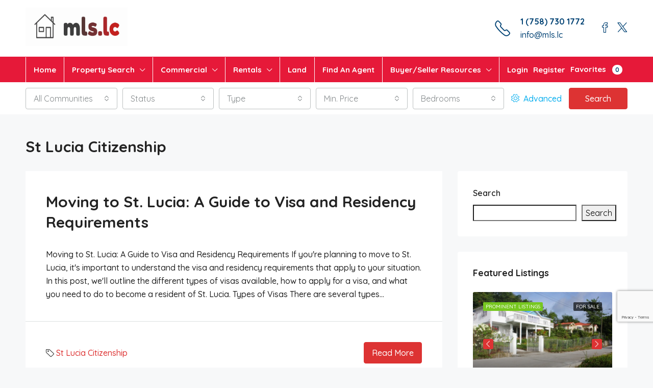

--- FILE ---
content_type: text/html; charset=UTF-8
request_url: https://mls.lc/category/st-lucia-citizenship/
body_size: 26013
content:
<!doctype html>
<html lang="en-US">
<head>
	<meta charset="UTF-8" />
	<meta name="viewport" content="width=device-width, initial-scale=1.0" />
	<link rel="profile" href="https://gmpg.org/xfn/11" />
    <meta name="format-detection" content="telephone=no">
			<style>.houzez-library-modal-btn {margin-left: 5px;background: #35AAE1;vertical-align: top;font-size: 0 !important;}.houzez-library-modal-btn:before {content: '';width: 16px;height: 16px;background-image: url('https://mls.lc/wp-content/themes/houzez/img/studio-icon.png');background-position: center;background-size: contain;background-repeat: no-repeat;}#houzez-library-modal .houzez-elementor-template-library-template-name {text-align: right;flex: 1 0 0%;}</style>
	<meta name='robots' content='index, follow, max-image-preview:large, max-snippet:-1, max-video-preview:-1' />

	<!-- This site is optimized with the Yoast SEO plugin v26.8 - https://yoast.com/product/yoast-seo-wordpress/ -->
	<title>St Lucia Citizenship</title>
	<meta name="description" content="Benefit from our experience &amp; get your St Lucia Citizenship with Visa Free Travel to 146 Countries by buying a St Lucia Passport." />
	<link rel="canonical" href="https://mls.lc/category/st-lucia-citizenship/" />
	<meta property="og:locale" content="en_US" />
	<meta property="og:type" content="article" />
	<meta property="og:title" content="St Lucia Citizenship" />
	<meta property="og:description" content="Benefit from our experience &amp; get your St Lucia Citizenship with Visa Free Travel to 146 Countries by buying a St Lucia Passport." />
	<meta property="og:url" content="https://mls.lc/category/st-lucia-citizenship/" />
	<meta property="og:site_name" content="MLRES" />
	<meta name="twitter:card" content="summary_large_image" />
	<script type="application/ld+json" class="yoast-schema-graph">{"@context":"https://schema.org","@graph":[{"@type":"CollectionPage","@id":"https://mls.lc/category/st-lucia-citizenship/","url":"https://mls.lc/category/st-lucia-citizenship/","name":"St Lucia Citizenship","isPartOf":{"@id":"https://mls.lc/#website"},"primaryImageOfPage":{"@id":"https://mls.lc/category/st-lucia-citizenship/#primaryimage"},"image":{"@id":"https://mls.lc/category/st-lucia-citizenship/#primaryimage"},"thumbnailUrl":"https://mls.lc/wp-content/uploads/2022/09/7th-heaven-gaz.webp","description":"Benefit from our experience & get your St Lucia Citizenship with Visa Free Travel to 146 Countries by buying a St Lucia Passport.","breadcrumb":{"@id":"https://mls.lc/category/st-lucia-citizenship/#breadcrumb"},"inLanguage":"en-US"},{"@type":"ImageObject","inLanguage":"en-US","@id":"https://mls.lc/category/st-lucia-citizenship/#primaryimage","url":"https://mls.lc/wp-content/uploads/2022/09/7th-heaven-gaz.webp","contentUrl":"https://mls.lc/wp-content/uploads/2022/09/7th-heaven-gaz.webp","width":1200,"height":900,"caption":"Moving to St. Lucia: A Guide to Visa and Residency Requirements"},{"@type":"BreadcrumbList","@id":"https://mls.lc/category/st-lucia-citizenship/#breadcrumb","itemListElement":[{"@type":"ListItem","position":1,"name":"Home","item":"https://mls.lc/"},{"@type":"ListItem","position":2,"name":"St Lucia Citizenship"}]},{"@type":"WebSite","@id":"https://mls.lc/#website","url":"https://mls.lc/","name":"MLRES","description":"St Lucia Real Estate","potentialAction":[{"@type":"SearchAction","target":{"@type":"EntryPoint","urlTemplate":"https://mls.lc/?s={search_term_string}"},"query-input":{"@type":"PropertyValueSpecification","valueRequired":true,"valueName":"search_term_string"}}],"inLanguage":"en-US"}]}</script>
	<!-- / Yoast SEO plugin. -->


<link rel='dns-prefetch' href='//www.google.com' />
<link rel='dns-prefetch' href='//stats.wp.com' />
<link rel='dns-prefetch' href='//fonts.googleapis.com' />
<link rel='preconnect' href='https://fonts.gstatic.com' crossorigin />
<link rel="alternate" type="application/rss+xml" title="MLRES &raquo; Feed" href="https://mls.lc/feed/" />
<link rel="alternate" type="application/rss+xml" title="MLRES &raquo; Comments Feed" href="https://mls.lc/comments/feed/" />
<link rel="alternate" type="application/rss+xml" title="MLRES &raquo; St Lucia Citizenship Category Feed" href="https://mls.lc/category/st-lucia-citizenship/feed/" />
<style id='wp-img-auto-sizes-contain-inline-css' type='text/css'>
img:is([sizes=auto i],[sizes^="auto," i]){contain-intrinsic-size:3000px 1500px}
/*# sourceURL=wp-img-auto-sizes-contain-inline-css */
</style>
<style id='wp-emoji-styles-inline-css' type='text/css'>

	img.wp-smiley, img.emoji {
		display: inline !important;
		border: none !important;
		box-shadow: none !important;
		height: 1em !important;
		width: 1em !important;
		margin: 0 0.07em !important;
		vertical-align: -0.1em !important;
		background: none !important;
		padding: 0 !important;
	}
/*# sourceURL=wp-emoji-styles-inline-css */
</style>
<link rel='stylesheet' id='wp-block-library-css' href='https://mls.lc/wp-includes/css/dist/block-library/style.min.css' type='text/css' media='all' />
<style id='classic-theme-styles-inline-css' type='text/css'>
/*! This file is auto-generated */
.wp-block-button__link{color:#fff;background-color:#32373c;border-radius:9999px;box-shadow:none;text-decoration:none;padding:calc(.667em + 2px) calc(1.333em + 2px);font-size:1.125em}.wp-block-file__button{background:#32373c;color:#fff;text-decoration:none}
/*# sourceURL=/wp-includes/css/classic-themes.min.css */
</style>
<link rel='stylesheet' id='mediaelement-css' href='https://mls.lc/wp-includes/js/mediaelement/mediaelementplayer-legacy.min.css' type='text/css' media='all' />
<link rel='stylesheet' id='wp-mediaelement-css' href='https://mls.lc/wp-includes/js/mediaelement/wp-mediaelement.min.css' type='text/css' media='all' />
<style id='jetpack-sharing-buttons-style-inline-css' type='text/css'>
.jetpack-sharing-buttons__services-list{display:flex;flex-direction:row;flex-wrap:wrap;gap:0;list-style-type:none;margin:5px;padding:0}.jetpack-sharing-buttons__services-list.has-small-icon-size{font-size:12px}.jetpack-sharing-buttons__services-list.has-normal-icon-size{font-size:16px}.jetpack-sharing-buttons__services-list.has-large-icon-size{font-size:24px}.jetpack-sharing-buttons__services-list.has-huge-icon-size{font-size:36px}@media print{.jetpack-sharing-buttons__services-list{display:none!important}}.editor-styles-wrapper .wp-block-jetpack-sharing-buttons{gap:0;padding-inline-start:0}ul.jetpack-sharing-buttons__services-list.has-background{padding:1.25em 2.375em}
/*# sourceURL=https://mls.lc/wp-content/plugins/jetpack/_inc/blocks/sharing-buttons/view.css */
</style>
<style id='global-styles-inline-css' type='text/css'>
:root{--wp--preset--aspect-ratio--square: 1;--wp--preset--aspect-ratio--4-3: 4/3;--wp--preset--aspect-ratio--3-4: 3/4;--wp--preset--aspect-ratio--3-2: 3/2;--wp--preset--aspect-ratio--2-3: 2/3;--wp--preset--aspect-ratio--16-9: 16/9;--wp--preset--aspect-ratio--9-16: 9/16;--wp--preset--color--black: #000000;--wp--preset--color--cyan-bluish-gray: #abb8c3;--wp--preset--color--white: #ffffff;--wp--preset--color--pale-pink: #f78da7;--wp--preset--color--vivid-red: #cf2e2e;--wp--preset--color--luminous-vivid-orange: #ff6900;--wp--preset--color--luminous-vivid-amber: #fcb900;--wp--preset--color--light-green-cyan: #7bdcb5;--wp--preset--color--vivid-green-cyan: #00d084;--wp--preset--color--pale-cyan-blue: #8ed1fc;--wp--preset--color--vivid-cyan-blue: #0693e3;--wp--preset--color--vivid-purple: #9b51e0;--wp--preset--gradient--vivid-cyan-blue-to-vivid-purple: linear-gradient(135deg,rgb(6,147,227) 0%,rgb(155,81,224) 100%);--wp--preset--gradient--light-green-cyan-to-vivid-green-cyan: linear-gradient(135deg,rgb(122,220,180) 0%,rgb(0,208,130) 100%);--wp--preset--gradient--luminous-vivid-amber-to-luminous-vivid-orange: linear-gradient(135deg,rgb(252,185,0) 0%,rgb(255,105,0) 100%);--wp--preset--gradient--luminous-vivid-orange-to-vivid-red: linear-gradient(135deg,rgb(255,105,0) 0%,rgb(207,46,46) 100%);--wp--preset--gradient--very-light-gray-to-cyan-bluish-gray: linear-gradient(135deg,rgb(238,238,238) 0%,rgb(169,184,195) 100%);--wp--preset--gradient--cool-to-warm-spectrum: linear-gradient(135deg,rgb(74,234,220) 0%,rgb(151,120,209) 20%,rgb(207,42,186) 40%,rgb(238,44,130) 60%,rgb(251,105,98) 80%,rgb(254,248,76) 100%);--wp--preset--gradient--blush-light-purple: linear-gradient(135deg,rgb(255,206,236) 0%,rgb(152,150,240) 100%);--wp--preset--gradient--blush-bordeaux: linear-gradient(135deg,rgb(254,205,165) 0%,rgb(254,45,45) 50%,rgb(107,0,62) 100%);--wp--preset--gradient--luminous-dusk: linear-gradient(135deg,rgb(255,203,112) 0%,rgb(199,81,192) 50%,rgb(65,88,208) 100%);--wp--preset--gradient--pale-ocean: linear-gradient(135deg,rgb(255,245,203) 0%,rgb(182,227,212) 50%,rgb(51,167,181) 100%);--wp--preset--gradient--electric-grass: linear-gradient(135deg,rgb(202,248,128) 0%,rgb(113,206,126) 100%);--wp--preset--gradient--midnight: linear-gradient(135deg,rgb(2,3,129) 0%,rgb(40,116,252) 100%);--wp--preset--font-size--small: 13px;--wp--preset--font-size--medium: 20px;--wp--preset--font-size--large: 36px;--wp--preset--font-size--x-large: 42px;--wp--preset--spacing--20: 0.44rem;--wp--preset--spacing--30: 0.67rem;--wp--preset--spacing--40: 1rem;--wp--preset--spacing--50: 1.5rem;--wp--preset--spacing--60: 2.25rem;--wp--preset--spacing--70: 3.38rem;--wp--preset--spacing--80: 5.06rem;--wp--preset--shadow--natural: 6px 6px 9px rgba(0, 0, 0, 0.2);--wp--preset--shadow--deep: 12px 12px 50px rgba(0, 0, 0, 0.4);--wp--preset--shadow--sharp: 6px 6px 0px rgba(0, 0, 0, 0.2);--wp--preset--shadow--outlined: 6px 6px 0px -3px rgb(255, 255, 255), 6px 6px rgb(0, 0, 0);--wp--preset--shadow--crisp: 6px 6px 0px rgb(0, 0, 0);}:where(.is-layout-flex){gap: 0.5em;}:where(.is-layout-grid){gap: 0.5em;}body .is-layout-flex{display: flex;}.is-layout-flex{flex-wrap: wrap;align-items: center;}.is-layout-flex > :is(*, div){margin: 0;}body .is-layout-grid{display: grid;}.is-layout-grid > :is(*, div){margin: 0;}:where(.wp-block-columns.is-layout-flex){gap: 2em;}:where(.wp-block-columns.is-layout-grid){gap: 2em;}:where(.wp-block-post-template.is-layout-flex){gap: 1.25em;}:where(.wp-block-post-template.is-layout-grid){gap: 1.25em;}.has-black-color{color: var(--wp--preset--color--black) !important;}.has-cyan-bluish-gray-color{color: var(--wp--preset--color--cyan-bluish-gray) !important;}.has-white-color{color: var(--wp--preset--color--white) !important;}.has-pale-pink-color{color: var(--wp--preset--color--pale-pink) !important;}.has-vivid-red-color{color: var(--wp--preset--color--vivid-red) !important;}.has-luminous-vivid-orange-color{color: var(--wp--preset--color--luminous-vivid-orange) !important;}.has-luminous-vivid-amber-color{color: var(--wp--preset--color--luminous-vivid-amber) !important;}.has-light-green-cyan-color{color: var(--wp--preset--color--light-green-cyan) !important;}.has-vivid-green-cyan-color{color: var(--wp--preset--color--vivid-green-cyan) !important;}.has-pale-cyan-blue-color{color: var(--wp--preset--color--pale-cyan-blue) !important;}.has-vivid-cyan-blue-color{color: var(--wp--preset--color--vivid-cyan-blue) !important;}.has-vivid-purple-color{color: var(--wp--preset--color--vivid-purple) !important;}.has-black-background-color{background-color: var(--wp--preset--color--black) !important;}.has-cyan-bluish-gray-background-color{background-color: var(--wp--preset--color--cyan-bluish-gray) !important;}.has-white-background-color{background-color: var(--wp--preset--color--white) !important;}.has-pale-pink-background-color{background-color: var(--wp--preset--color--pale-pink) !important;}.has-vivid-red-background-color{background-color: var(--wp--preset--color--vivid-red) !important;}.has-luminous-vivid-orange-background-color{background-color: var(--wp--preset--color--luminous-vivid-orange) !important;}.has-luminous-vivid-amber-background-color{background-color: var(--wp--preset--color--luminous-vivid-amber) !important;}.has-light-green-cyan-background-color{background-color: var(--wp--preset--color--light-green-cyan) !important;}.has-vivid-green-cyan-background-color{background-color: var(--wp--preset--color--vivid-green-cyan) !important;}.has-pale-cyan-blue-background-color{background-color: var(--wp--preset--color--pale-cyan-blue) !important;}.has-vivid-cyan-blue-background-color{background-color: var(--wp--preset--color--vivid-cyan-blue) !important;}.has-vivid-purple-background-color{background-color: var(--wp--preset--color--vivid-purple) !important;}.has-black-border-color{border-color: var(--wp--preset--color--black) !important;}.has-cyan-bluish-gray-border-color{border-color: var(--wp--preset--color--cyan-bluish-gray) !important;}.has-white-border-color{border-color: var(--wp--preset--color--white) !important;}.has-pale-pink-border-color{border-color: var(--wp--preset--color--pale-pink) !important;}.has-vivid-red-border-color{border-color: var(--wp--preset--color--vivid-red) !important;}.has-luminous-vivid-orange-border-color{border-color: var(--wp--preset--color--luminous-vivid-orange) !important;}.has-luminous-vivid-amber-border-color{border-color: var(--wp--preset--color--luminous-vivid-amber) !important;}.has-light-green-cyan-border-color{border-color: var(--wp--preset--color--light-green-cyan) !important;}.has-vivid-green-cyan-border-color{border-color: var(--wp--preset--color--vivid-green-cyan) !important;}.has-pale-cyan-blue-border-color{border-color: var(--wp--preset--color--pale-cyan-blue) !important;}.has-vivid-cyan-blue-border-color{border-color: var(--wp--preset--color--vivid-cyan-blue) !important;}.has-vivid-purple-border-color{border-color: var(--wp--preset--color--vivid-purple) !important;}.has-vivid-cyan-blue-to-vivid-purple-gradient-background{background: var(--wp--preset--gradient--vivid-cyan-blue-to-vivid-purple) !important;}.has-light-green-cyan-to-vivid-green-cyan-gradient-background{background: var(--wp--preset--gradient--light-green-cyan-to-vivid-green-cyan) !important;}.has-luminous-vivid-amber-to-luminous-vivid-orange-gradient-background{background: var(--wp--preset--gradient--luminous-vivid-amber-to-luminous-vivid-orange) !important;}.has-luminous-vivid-orange-to-vivid-red-gradient-background{background: var(--wp--preset--gradient--luminous-vivid-orange-to-vivid-red) !important;}.has-very-light-gray-to-cyan-bluish-gray-gradient-background{background: var(--wp--preset--gradient--very-light-gray-to-cyan-bluish-gray) !important;}.has-cool-to-warm-spectrum-gradient-background{background: var(--wp--preset--gradient--cool-to-warm-spectrum) !important;}.has-blush-light-purple-gradient-background{background: var(--wp--preset--gradient--blush-light-purple) !important;}.has-blush-bordeaux-gradient-background{background: var(--wp--preset--gradient--blush-bordeaux) !important;}.has-luminous-dusk-gradient-background{background: var(--wp--preset--gradient--luminous-dusk) !important;}.has-pale-ocean-gradient-background{background: var(--wp--preset--gradient--pale-ocean) !important;}.has-electric-grass-gradient-background{background: var(--wp--preset--gradient--electric-grass) !important;}.has-midnight-gradient-background{background: var(--wp--preset--gradient--midnight) !important;}.has-small-font-size{font-size: var(--wp--preset--font-size--small) !important;}.has-medium-font-size{font-size: var(--wp--preset--font-size--medium) !important;}.has-large-font-size{font-size: var(--wp--preset--font-size--large) !important;}.has-x-large-font-size{font-size: var(--wp--preset--font-size--x-large) !important;}
:where(.wp-block-post-template.is-layout-flex){gap: 1.25em;}:where(.wp-block-post-template.is-layout-grid){gap: 1.25em;}
:where(.wp-block-term-template.is-layout-flex){gap: 1.25em;}:where(.wp-block-term-template.is-layout-grid){gap: 1.25em;}
:where(.wp-block-columns.is-layout-flex){gap: 2em;}:where(.wp-block-columns.is-layout-grid){gap: 2em;}
:root :where(.wp-block-pullquote){font-size: 1.5em;line-height: 1.6;}
/*# sourceURL=global-styles-inline-css */
</style>
<link rel='stylesheet' id='contact-form-7-css' href='https://mls.lc/wp-content/plugins/contact-form-7/includes/css/styles.css' type='text/css' media='all' />
<link rel='stylesheet' id='elementor-icons-css' href='https://mls.lc/wp-content/plugins/elementor/assets/lib/eicons/css/elementor-icons.min.css' type='text/css' media='all' />
<link rel='stylesheet' id='elementor-frontend-css' href='https://mls.lc/wp-content/plugins/elementor/assets/css/frontend.min.css' type='text/css' media='all' />
<link rel='stylesheet' id='elementor-post-6-css' href='https://mls.lc/wp-content/uploads/elementor/css/post-6.css' type='text/css' media='all' />
<link rel='stylesheet' id='houzez-studio-css' href='https://mls.lc/wp-content/plugins/houzez-studio/public/css/houzez-studio-public.css' type='text/css' media='all' />
<link rel='stylesheet' id='houzez-all-css-css' href='https://mls.lc/wp-content/themes/houzez/css/all-css.css' type='text/css' media='all' />
<link rel='stylesheet' id='font-awesome-5-all-css' href='https://mls.lc/wp-content/themes/houzez/css/font-awesome/css/all.min.css' type='text/css' media='all' />
<link rel='stylesheet' id='houzez-style-css' href='https://mls.lc/wp-content/themes/houzez/style.css' type='text/css' media='all' />
<style id='houzez-style-inline-css' type='text/css'>

        @media (min-width: 1200px) {
          .container {
              max-width: 1210px;
          }
        }
        body {
            font-family: Quicksand;
            font-size: 16px;
            font-weight: 500;
            line-height: 26px;
            text-transform: none;
        }
        .main-nav,
        .dropdown-menu,
        .login-register,
        .btn.btn-create-listing,
        .logged-in-nav,
        .btn-phone-number {
          font-family: Quicksand;
          font-size: 15px;
          font-weight: 700;
          text-align: left;
          text-transform: none;
        }

        .btn,
        .ele-btn,
        .houzez-search-button,
        .houzez-submit-button,
        .form-control,
        .bootstrap-select .text,
        .sort-by-title,
        .woocommerce ul.products li.product .button {
          font-family: Quicksand;
          font-size: 16px; 
        }
        
        h1, h2, h3, h4, h5, h6, .item-title {
          font-family: Quicksand;
          font-weight: 700;
          text-transform: none;
        }

        .post-content-wrap h1, .post-content-wrap h2, .post-content-wrap h3, .post-content-wrap h4, .post-content-wrap h5, .post-content-wrap h6 {
          font-weight: 700;
          text-transform: none;
          text-align: inherit; 
        }

        .top-bar-wrap {
            font-family: Roboto;
            font-size: 15px;
            font-weight: 300;
            line-height: 25px;
            text-align: left;
            text-transform: none;   
        }
        .footer-wrap {
            font-family: Roboto;
            font-size: 14px;
            font-weight: 300;
            line-height: 25px;
            text-align: left;
            text-transform: none;
        }
        
        .header-v1 .header-inner-wrap,
        .header-v1 .navbar-logged-in-wrap {
            line-height: 60px;
            height: 60px; 
        }
        .header-v2 .header-top .navbar {
          height: 110px; 
        }

        .header-v2 .header-bottom .header-inner-wrap,
        .header-v2 .header-bottom .navbar-logged-in-wrap {
          line-height: 50px;
          height: 50px; 
        }

        .header-v3 .header-top .header-inner-wrap,
        .header-v3 .header-top .header-contact-wrap {
          height: 80px;
          line-height: 80px; 
        }
        .header-v3 .header-bottom .header-inner-wrap,
        .header-v3 .header-bottom .navbar-logged-in-wrap {
          line-height: 54px;
          height: 54px; 
        }
        .header-v4 .header-inner-wrap,
        .header-v4 .navbar-logged-in-wrap {
          line-height: 70px;
          height: 70px; 
        }
        .header-v5 .header-top .header-inner-wrap,
        .header-v5 .header-top .navbar-logged-in-wrap {
          line-height: 110px;
          height: 110px; 
        }
        .header-v5 .header-bottom .header-inner-wrap {
          line-height: 54px;
          height: 54px; 
        }
        .header-v6 .header-inner-wrap,
        .header-v6 .navbar-logged-in-wrap {
          height: 60px;
          line-height: 60px; 
        }
        @media (min-width: 1200px) {
            .header-v5 .header-top .container {
                max-width: 1170px;
            }
        }
    
      body,
      .main-wrap,
      .fw-property-documents-wrap h3 span, 
      .fw-property-details-wrap h3 span {
        background-color: #f7f8f9; 
      }
      .houzez-main-wrap-v2, .main-wrap.agent-detail-page-v2 {
        background-color: #ffffff;
      }

       body,
      .form-control,
      .bootstrap-select .text,
      .item-title a,
      .listing-tabs .nav-tabs .nav-link,
      .item-wrap-v2 .item-amenities li span,
      .item-wrap-v2 .item-amenities li:before,
      .item-parallax-wrap .item-price-wrap,
      .list-view .item-body .item-price-wrap,
      .property-slider-item .item-price-wrap,
      .page-title-wrap .item-price-wrap,
      .agent-information .agent-phone span a,
      .property-overview-wrap ul li strong,
      .mobile-property-title .item-price-wrap .item-price,
      .fw-property-features-left li a,
      .lightbox-content-wrap .item-price-wrap,
      .blog-post-item-v1 .blog-post-title h3 a,
      .blog-post-content-widget h4 a,
      .property-item-widget .right-property-item-widget-wrap .item-price-wrap,
      .login-register-form .modal-header .login-register-tabs .nav-link.active,
      .agent-list-wrap .agent-list-content h2 a,
      .agent-list-wrap .agent-list-contact li a,
      .agent-contacts-wrap li a,
      .menu-edit-property li a,
      .statistic-referrals-list li a,
      .chart-nav .nav-pills .nav-link,
      .dashboard-table-properties td .property-payment-status,
      .dashboard-mobile-edit-menu-wrap .bootstrap-select > .dropdown-toggle.bs-placeholder,
      .payment-method-block .radio-tab .control-text,
      .post-title-wrap h2 a,
      .lead-nav-tab.nav-pills .nav-link,
      .deals-nav-tab.nav-pills .nav-link,
      .btn-light-grey-outlined:hover,
      button:not(.bs-placeholder) .filter-option-inner-inner,
      .fw-property-floor-plans-wrap .floor-plans-tabs a,
      .products > .product > .item-body > a,
      .woocommerce ul.products li.product .price,
      .woocommerce div.product p.price, 
      .woocommerce div.product span.price,
      .woocommerce #reviews #comments ol.commentlist li .meta,
      .woocommerce-MyAccount-navigation ul li a,
      .activitiy-item-close-button a,
      .property-section-wrap li a {
       color: #222222; 
     }


    
      a,
      a:hover,
      a:active,
      a:focus,
      .primary-text,
      .btn-clear,
      .btn-apply,
      .btn-primary-outlined,
      .btn-primary-outlined:before,
      .item-title a:hover,
      .sort-by .bootstrap-select .bs-placeholder,
      .sort-by .bootstrap-select > .btn,
      .sort-by .bootstrap-select > .btn:active,
      .page-link,
      .page-link:hover,
      .accordion-title:before,
      .blog-post-content-widget h4 a:hover,
      .agent-list-wrap .agent-list-content h2 a:hover,
      .agent-list-wrap .agent-list-contact li a:hover,
      .agent-contacts-wrap li a:hover,
      .agent-nav-wrap .nav-pills .nav-link,
      .dashboard-side-menu-wrap .side-menu-dropdown a.active,
      .menu-edit-property li a.active,
      .menu-edit-property li a:hover,
      .dashboard-statistic-block h3 .fa,
      .statistic-referrals-list li a:hover,
      .chart-nav .nav-pills .nav-link.active,
      .board-message-icon-wrap.active,
      .post-title-wrap h2 a:hover,
      .listing-switch-view .switch-btn.active,
      .item-wrap-v6 .item-price-wrap,
      .listing-v6 .list-view .item-body .item-price-wrap,
      .woocommerce nav.woocommerce-pagination ul li a, 
      .woocommerce nav.woocommerce-pagination ul li span,
      .woocommerce-MyAccount-navigation ul li a:hover,
      .property-schedule-tour-form-wrap .control input:checked ~ .control__indicator,
      .property-schedule-tour-form-wrap .control:hover,
      .property-walkscore-wrap-v2 .score-details .houzez-icon,
      .login-register .btn-icon-login-register + .dropdown-menu a,
      .activitiy-item-close-button a:hover,
      .property-section-wrap li a:hover,
      .agent-detail-page-v2 .agent-nav-wrap .nav-link.active,
      .property-lightbox-v2-sections-navigation .slick-prev, 
      .property-lightbox-v2-sections-navigation .slick-next,
      .property-lightbox-v2-sections-navigation .slick-slide.current-section,
      .property-lightbox-v2-sections-navigation .nav-link.active,
      .agent-detail-page-v2 .listing-tabs .nav-link.active {
        color: #dd3333; 
      }
      
      .agent-list-position a {
        color: #dd3333; 
      }

      .control input:checked ~ .control__indicator,
      .top-banner-wrap .nav-pills .nav-link,
      .btn-primary-outlined:hover,
      .page-item.active .page-link,
      .slick-prev:hover,
      .slick-prev:focus,
      .slick-next:hover,
      .slick-next:focus,
      .mobile-property-tools .nav-pills .nav-link.active,
      .login-register-form .modal-header,
      .agent-nav-wrap .nav-pills .nav-link.active,
      .board-message-icon-wrap .notification-circle,
      .primary-label,
      .fc-event, .fc-event-dot,
      .compare-table .table-hover > tbody > tr:hover,
      .post-tag,
      .datepicker table tr td.active.active,
      .datepicker table tr td.active.disabled,
      .datepicker table tr td.active.disabled.active,
      .datepicker table tr td.active.disabled.disabled,
      .datepicker table tr td.active.disabled:active,
      .datepicker table tr td.active.disabled:hover,
      .datepicker table tr td.active.disabled:hover.active,
      .datepicker table tr td.active.disabled:hover.disabled,
      .datepicker table tr td.active.disabled:hover:active,
      .datepicker table tr td.active.disabled:hover:hover,
      .datepicker table tr td.active.disabled:hover[disabled],
      .datepicker table tr td.active.disabled[disabled],
      .datepicker table tr td.active:active,
      .datepicker table tr td.active:hover,
      .datepicker table tr td.active:hover.active,
      .datepicker table tr td.active:hover.disabled,
      .datepicker table tr td.active:hover:active,
      .datepicker table tr td.active:hover:hover,
      .datepicker table tr td.active:hover[disabled],
      .datepicker table tr td.active[disabled],
      .ui-slider-horizontal .ui-slider-range,
      .btn-bubble {
        background-color: #dd3333; 
      }

      .control input:checked ~ .control__indicator,
      .btn-primary-outlined,
      .page-item.active .page-link,
      .mobile-property-tools .nav-pills .nav-link.active,
      .agent-nav-wrap .nav-pills .nav-link,
      .agent-nav-wrap .nav-pills .nav-link.active,
      .chart-nav .nav-pills .nav-link.active,
      .dashaboard-snake-nav .step-block.active,
      .fc-event,
      .fc-event-dot,
      .property-schedule-tour-form-wrap .control input:checked ~ .control__indicator,
      .agent-detail-page-v2 .agent-nav-wrap .nav-link.active {
        border-color: #dd3333; 
      }

      .slick-arrow:hover {
        background-color: rgba(244,56,56,1); 
      }

      .slick-arrow {
        background-color: #dd3333; 
      }

      .property-banner .nav-pills .nav-link.active {
        background-color: rgba(244,56,56,1) !important; 
      }

      .property-navigation-wrap a.active {
        color: #dd3333;
        -webkit-box-shadow: inset 0 -3px #dd3333;
        box-shadow: inset 0 -3px #dd3333; 
      }

      .btn-primary,
      .fc-button-primary,
      .woocommerce nav.woocommerce-pagination ul li a:focus, 
      .woocommerce nav.woocommerce-pagination ul li a:hover, 
      .woocommerce nav.woocommerce-pagination ul li span.current {
        color: #fff;
        background-color: #dd3333;
        border-color: #dd3333; 
      }
      .btn-primary:focus, .btn-primary:focus:active,
      .fc-button-primary:focus,
      .fc-button-primary:focus:active {
        color: #fff;
        background-color: #dd3333;
        border-color: #dd3333; 
      }
      .btn-primary:hover,
      .fc-button-primary:hover {
        color: #fff;
        background-color: #f43838;
        border-color: #f43838; 
      }
      .btn-primary:active, 
      .btn-primary:not(:disabled):not(:disabled):active,
      .fc-button-primary:active,
      .fc-button-primary:not(:disabled):not(:disabled):active {
        color: #fff;
        background-color: #f43838;
        border-color: #f43838; 
      }

      .btn-secondary,
      .woocommerce span.onsale,
      .woocommerce ul.products li.product .button,
      .woocommerce #respond input#submit.alt, 
      .woocommerce a.button.alt, 
      .woocommerce button.button.alt, 
      .woocommerce input.button.alt,
      .woocommerce #review_form #respond .form-submit input,
      .woocommerce #respond input#submit, 
      .woocommerce a.button, 
      .woocommerce button.button, 
      .woocommerce input.button {
        color: #fff;
        background-color: #06aeef;
        border-color: #06aeef; 
      }
      .woocommerce ul.products li.product .button:focus,
      .woocommerce ul.products li.product .button:active,
      .woocommerce #respond input#submit.alt:focus, 
      .woocommerce a.button.alt:focus, 
      .woocommerce button.button.alt:focus, 
      .woocommerce input.button.alt:focus,
      .woocommerce #respond input#submit.alt:active, 
      .woocommerce a.button.alt:active, 
      .woocommerce button.button.alt:active, 
      .woocommerce input.button.alt:active,
      .woocommerce #review_form #respond .form-submit input:focus,
      .woocommerce #review_form #respond .form-submit input:active,
      .woocommerce #respond input#submit:active, 
      .woocommerce a.button:active, 
      .woocommerce button.button:active, 
      .woocommerce input.button:active,
      .woocommerce #respond input#submit:focus, 
      .woocommerce a.button:focus, 
      .woocommerce button.button:focus, 
      .woocommerce input.button:focus {
        color: #fff;
        background-color: #06aeef;
        border-color: #06aeef; 
      }
      .btn-secondary:hover,
      .woocommerce ul.products li.product .button:hover,
      .woocommerce #respond input#submit.alt:hover, 
      .woocommerce a.button.alt:hover, 
      .woocommerce button.button.alt:hover, 
      .woocommerce input.button.alt:hover,
      .woocommerce #review_form #respond .form-submit input:hover,
      .woocommerce #respond input#submit:hover, 
      .woocommerce a.button:hover, 
      .woocommerce button.button:hover, 
      .woocommerce input.button:hover {
        color: #fff;
        background-color: #06aeef;
        border-color: #06aeef; 
      }
      .btn-secondary:active, 
      .btn-secondary:not(:disabled):not(:disabled):active {
        color: #fff;
        background-color: #06aeef;
        border-color: #06aeef; 
      }

      .btn-primary-outlined {
        color: #dd3333;
        background-color: transparent;
        border-color: #dd3333; 
      }
      .btn-primary-outlined:focus, .btn-primary-outlined:focus:active {
        color: #dd3333;
        background-color: transparent;
        border-color: #dd3333; 
      }
      .btn-primary-outlined:hover {
        color: #fff;
        background-color: #f43838;
        border-color: #f43838; 
      }
      .btn-primary-outlined:active, .btn-primary-outlined:not(:disabled):not(:disabled):active {
        color: #dd3333;
        background-color: rgba(26, 26, 26, 0);
        border-color: #f43838; 
      }

      .btn-secondary-outlined {
        color: #06aeef;
        background-color: transparent;
        border-color: #06aeef; 
      }
      .btn-secondary-outlined:focus, .btn-secondary-outlined:focus:active {
        color: #06aeef;
        background-color: transparent;
        border-color: #06aeef; 
      }
      .btn-secondary-outlined:hover {
        color: #fff;
        background-color: #06aeef;
        border-color: #06aeef; 
      }
      .btn-secondary-outlined:active, .btn-secondary-outlined:not(:disabled):not(:disabled):active {
        color: #06aeef;
        background-color: rgba(26, 26, 26, 0);
        border-color: #06aeef; 
      }

      .btn-call {
        color: #06aeef;
        background-color: transparent;
        border-color: #06aeef; 
      }
      .btn-call:focus, .btn-call:focus:active {
        color: #06aeef;
        background-color: transparent;
        border-color: #06aeef; 
      }
      .btn-call:hover {
        color: #06aeef;
        background-color: rgba(26, 26, 26, 0);
        border-color: #06aeef; 
      }
      .btn-call:active, .btn-call:not(:disabled):not(:disabled):active {
        color: #06aeef;
        background-color: rgba(26, 26, 26, 0);
        border-color: #06aeef; 
      }
      .icon-delete .btn-loader:after{
          border-color: #dd3333 transparent #dd3333 transparent
      }
    
      .header-v1 {
        background-color: #004274;
        border-bottom: 1px solid #004274; 
      }

      .header-v1 a.nav-link {
        color: #FFFFFF; 
      }

      .header-v1 a.nav-link:hover,
      .header-v1 a.nav-link:active {
        color: #00aeff;
        background-color: rgba(0, 174, 255, 0.1); 
      }
      .header-desktop .main-nav .nav-link {
          letter-spacing: 0.0px;
      }
    
      .header-v2 .header-top,
      .header-v5 .header-top,
      .header-v2 .header-contact-wrap {
        background-color: #ffffff; 
      }

      .header-v2 .header-bottom, 
      .header-v5 .header-bottom {
        background-color: #e61939;
      }

      .header-v2 .header-contact-wrap .header-contact-right, .header-v2 .header-contact-wrap .header-contact-right a, .header-contact-right a:hover, header-contact-right a:active {
        color: #004274; 
      }

      .header-v2 .header-contact-left {
        color: #004274; 
      }

      .header-v2 .header-bottom,
      .header-v2 .navbar-nav > li,
      .header-v2 .navbar-nav > li:first-of-type,
      .header-v5 .header-bottom,
      .header-v5 .navbar-nav > li,
      .header-v5 .navbar-nav > li:first-of-type {
        border-color: rgba(255,255,255,1);
      }

      .header-v2 a.nav-link,
      .header-v5 a.nav-link {
        color: #ffffff; 
      }

      .header-v2 a.nav-link:hover,
      .header-v2 a.nav-link:active,
      .header-v5 a.nav-link:hover,
      .header-v5 a.nav-link:active {
        color: #1e73be;
        background-color: rgba(255,255,255,1); 
      }

      .header-v2 .header-contact-right a:hover, 
      .header-v2 .header-contact-right a:active,
      .header-v3 .header-contact-right a:hover, 
      .header-v3 .header-contact-right a:active {
        background-color: transparent;
      }

      .header-v2 .header-social-icons a,
      .header-v5 .header-social-icons a {
        color: #004274; 
      }
    
      .header-v3 .header-top {
        background-color: #ffffff; 
      }

      .header-v3 .header-bottom {
        background-color: #e61939; 
      }

      .header-v3 .header-contact,
      .header-v3-mobile {
        background-color: #999999;
        color: #000000; 
      }

      .header-v3 .header-bottom,
      .header-v3 .login-register,
      .header-v3 .navbar-nav > li,
      .header-v3 .navbar-nav > li:first-of-type {
        border-color: rgba(255,255,255,1); 
      }

      .header-v3 a.nav-link, 
      .header-v3 .header-contact-right a:hover, .header-v3 .header-contact-right a:active {
        color: #ffffff; 
      }

      .header-v3 a.nav-link:hover,
      .header-v3 a.nav-link:active {
        color: #ffffff;
        background-color: rgba(0,174,255,1); 
      }

      .header-v3 .header-social-icons a {
        color: #004274; 
      }
    
      .header-v4 {
        background-color: #e6243e; 
      }

      .header-v4 a.nav-link {
        color: #ffffff; 
      }

      .header-v4 a.nav-link:hover,
      .header-v4 a.nav-link:active {
        color: #ffffff;
        background-color: rgba(6,174,239,1); 
      }
    
      .header-v6 .header-top {
        background-color: #004274; 
      }

      .header-v6 a.nav-link {
        color: #FFFFFF; 
      }

      .header-v6 a.nav-link:hover,
      .header-v6 a.nav-link:active {
        color: #00aeff;
        background-color: rgba(0, 174, 255, 0.1); 
      }

      .header-v6 .header-social-icons a {
        color: #FFFFFF; 
      }
    
      .header-mobile {
        background-color: #dd3333; 
      }
      .header-mobile .toggle-button-left,
      .header-mobile .toggle-button-right {
        color: #ffffff; 
      }

      .nav-mobile .logged-in-nav a,
      .nav-mobile .main-nav,
      .nav-mobile .navi-login-register {
        background-color: #dd3333; 
      }

      .nav-mobile .logged-in-nav a,
      .nav-mobile .main-nav .nav-item .nav-item a,
      .nav-mobile .main-nav .nav-item a,
      .navi-login-register .main-nav .nav-item a {
        color: #ffffff;
        border-bottom: 1px solid #dce0e0;
        background-color: #dd3333;
      }

      .nav-mobile .btn-create-listing,
      .navi-login-register .btn-create-listing {
        color: #fff;
        border: 1px solid #dd3333;
        background-color: #dd3333; 
      }

      .nav-mobile .btn-create-listing:hover, .nav-mobile .btn-create-listing:active,
      .navi-login-register .btn-create-listing:hover,
      .navi-login-register .btn-create-listing:active {
        color: #fff;
        border: 1px solid #dd3333;
        background-color: rgba(0, 174, 255, 0.65); 
      }
    
      .header-transparent-wrap .header-v4 {
        background-color: transparent;
        border-bottom: 1px solid rgba(255,255,255,1); 
      }

      .header-transparent-wrap .header-v4 a {
        color: #ffffff; 
      }

      .header-transparent-wrap .header-v4 a:hover,
      .header-transparent-wrap .header-v4 a:active {
        color: #ffffff;
        background-color: rgba(255, 255, 255, 0.1); 
      }
    
      .main-nav .navbar-nav .nav-item .dropdown-menu,
      .login-register .login-register-nav li .dropdown-menu {
        background-color: rgba(230,36,62,1); 
      }

      .login-register .login-register-nav li .dropdown-menu:before {
          border-left-color: rgba(230,36,62,1);
          border-top-color: rgba(230,36,62,1);
      }

      .main-nav .navbar-nav .nav-item .nav-item a,
      .login-register .login-register-nav li .dropdown-menu .nav-item a {
        color: #ffffff;
        border-bottom: 1px solid #ffffff; 
      }

      .main-nav .navbar-nav .nav-item .nav-item a:hover,
      .main-nav .navbar-nav .nav-item .nav-item a:active,
      .login-register .login-register-nav li .dropdown-menu .nav-item a:hover {
        color: #ffffff; 
      }
      .main-nav .navbar-nav .nav-item .nav-item a:hover,
      .main-nav .navbar-nav .nav-item .nav-item a:active,
      .login-register .login-register-nav li .dropdown-menu .nav-item a:hover {
          background-color: rgba(230,36,62,1);
      }
    
      .header-main-wrap .btn-create-listing {
        color: #ffffff;
        border: 1px solid #ffffff;
        background-color: #0aadef; 
      }

      .header-main-wrap .btn-create-listing:hover,
      .header-main-wrap .btn-create-listing:active {
        color: rgba(255, 255, 255, 0.99);
        border: 1px solid #ffffff;
        background-color: rgba(12,111,151,1); 
      }
    
      .header-transparent-wrap .header-v4 .btn-create-listing {
        color: #ffffff;
        border: 1px solid #dd3333;
        background-color: rgba(221,51,51,1); 
      }

      .header-transparent-wrap .header-v4 .btn-create-listing:hover,
      .header-transparent-wrap .header-v4 .btn-create-listing:active {
        color: rgba(255,255,255,1);
        border: 1px solid #dd3333;
        background-color: rgba(221,51,51,0.8); 
      }
    
      .header-transparent-wrap .logged-in-nav a,
      .logged-in-nav a {
        color: #000000;
        border-color: #dce0e0;
        background-color: #FFFFFF; 
      }

      .header-transparent-wrap .logged-in-nav a:hover,
      .header-transparent-wrap .logged-in-nav a:active,
      .logged-in-nav a:hover,
      .logged-in-nav a:active {
        color: #dd3333;
        background-color: rgba(255,255,255,1);
        border-color: #dce0e0; 
      }
    
      .form-control::-webkit-input-placeholder,
      .search-banner-wrap ::-webkit-input-placeholder,
      .advanced-search ::-webkit-input-placeholder,
      .advanced-search-banner-wrap ::-webkit-input-placeholder,
      .overlay-search-advanced-module ::-webkit-input-placeholder {
        color: #828789; 
      }
      .bootstrap-select > .dropdown-toggle.bs-placeholder, 
      .bootstrap-select > .dropdown-toggle.bs-placeholder:active, 
      .bootstrap-select > .dropdown-toggle.bs-placeholder:focus, 
      .bootstrap-select > .dropdown-toggle.bs-placeholder:hover {
        color: #828789; 
      }
      .form-control::placeholder,
      .search-banner-wrap ::-webkit-input-placeholder,
      .advanced-search ::-webkit-input-placeholder,
      .advanced-search-banner-wrap ::-webkit-input-placeholder,
      .overlay-search-advanced-module ::-webkit-input-placeholder {
        color: #828789; 
      }

      .search-banner-wrap ::-moz-placeholder,
      .advanced-search ::-moz-placeholder,
      .advanced-search-banner-wrap ::-moz-placeholder,
      .overlay-search-advanced-module ::-moz-placeholder {
        color: #828789; 
      }

      .search-banner-wrap :-ms-input-placeholder,
      .advanced-search :-ms-input-placeholder,
      .advanced-search-banner-wrap ::-ms-input-placeholder,
      .overlay-search-advanced-module ::-ms-input-placeholder {
        color: #828789; 
      }

      .search-banner-wrap :-moz-placeholder,
      .advanced-search :-moz-placeholder,
      .advanced-search-banner-wrap :-moz-placeholder,
      .overlay-search-advanced-module :-moz-placeholder {
        color: #828789; 
      }

      .advanced-search .form-control,
      .advanced-search .bootstrap-select > .btn,
      .location-trigger,
      .vertical-search-wrap .form-control,
      .vertical-search-wrap .bootstrap-select > .btn,
      .step-search-wrap .form-control,
      .step-search-wrap .bootstrap-select > .btn,
      .advanced-search-banner-wrap .form-control,
      .advanced-search-banner-wrap .bootstrap-select > .btn,
      .search-banner-wrap .form-control,
      .search-banner-wrap .bootstrap-select > .btn,
      .overlay-search-advanced-module .form-control,
      .overlay-search-advanced-module .bootstrap-select > .btn,
      .advanced-search-v2 .advanced-search-btn,
      .advanced-search-v2 .advanced-search-btn:hover {
        border-color: #bdc1c1; 
      }

      .advanced-search-nav,
      .search-expandable,
      .overlay-search-advanced-module {
        background-color: #FFFFFF; 
      }
      .btn-search {
        color: #ffffff;
        background-color: #dd3333;
        border-color: #dd3333;
      }
      .btn-search:hover, .btn-search:active  {
        color: #ffffff;
        background-color: #f43838;
        border-color: #f43838;
      }
      .advanced-search-btn {
        color: #06aeee;
        background-color: #ffffff;
        border-color: #ffffff; 
      }
      .advanced-search-btn:hover, .advanced-search-btn:active {
        color: #ffffff;
        background-color: #06aeee;
        border-color: #06aeee; 
      }
      .advanced-search-btn:focus {
        color: #06aeee;
        background-color: #ffffff;
        border-color: #ffffff; 
      }
      .search-expandable-label {
        color: #06aeee;
        background-color: #dd3333;
      }
      .advanced-search-nav {
        padding-top: 10px;
        padding-bottom: 10px;
      }
      .features-list-wrap .control--checkbox,
      .features-list-wrap .control--radio,
      .range-text, 
      .features-list-wrap .control--checkbox, 
      .features-list-wrap .btn-features-list, 
      .overlay-search-advanced-module .search-title, 
      .overlay-search-advanced-module .overlay-search-module-close {
          color: #222222;
      }
      .advanced-search-half-map {
        background-color: #FFFFFF; 
      }
      .advanced-search-half-map .range-text, 
      .advanced-search-half-map .features-list-wrap .control--checkbox, 
      .advanced-search-half-map .features-list-wrap .btn-features-list {
          color: #000000;
      }
    
      .save-search-btn {
          border-color: #dd3333 ;
          background-color: #dd3333 ;
          color: #ffffff ;
      }
      .save-search-btn:hover,
      .save-search-btn:active {
          border-color: #f43838;
          background-color: #f43838 ;
          color: #ffffff ;
      }
    .label-featured {
      background-color: #77c720;
      color: #ffffff; 
    }
    
    .dashboard-side-wrap {
      background-color: #000000; 
    }

    .side-menu a {
      color: #ffffff; 
    }

    .side-menu a.active,
    .side-menu .side-menu-parent-selected > a,
    .side-menu-dropdown a,
    .side-menu a:hover {
      color: #ffffff; 
    }
    .dashboard-side-menu-wrap .side-menu-dropdown a.active {
      color: #dd3333
    }
    
      .detail-wrap {
        background-color: rgba(244,56,56,0.1);
        border-color: #dd3333; 
      }
    .top-bar-wrap,
    .top-bar-wrap .dropdown-menu,
    .switcher-wrap .dropdown-menu {
      background-color: #000000;
    }
    .top-bar-wrap a,
    .top-bar-contact,
    .top-bar-slogan,
    .top-bar-wrap .btn,
    .top-bar-wrap .dropdown-menu,
    .switcher-wrap .dropdown-menu,
    .top-bar-wrap .navbar-toggler {
      color: #ffffff;
    }
    .top-bar-wrap a:hover,
    .top-bar-wrap a:active,
    .top-bar-wrap .btn:hover,
    .top-bar-wrap .btn:active,
    .top-bar-wrap .dropdown-menu li:hover,
    .top-bar-wrap .dropdown-menu li:active,
    .switcher-wrap .dropdown-menu li:hover,
    .switcher-wrap .dropdown-menu li:active {
      color: rgba(244,56,56,1);
    }
    .class-energy-indicator:nth-child(1) {
        background-color: #33a357;
    }
    .class-energy-indicator:nth-child(2) {
        background-color: #79b752;
    }
    .class-energy-indicator:nth-child(3) {
        background-color: #c3d545;
    }
    .class-energy-indicator:nth-child(4) {
        background-color: #fff12c;
    }
    .class-energy-indicator:nth-child(5) {
        background-color: #edb731;
    }
    .class-energy-indicator:nth-child(6) {
        background-color: #d66f2c;
    }
    .class-energy-indicator:nth-child(7) {
        background-color: #cc232a;
    }
    .class-energy-indicator:nth-child(8) {
        background-color: #cc232a;
    }
    .class-energy-indicator:nth-child(9) {
        background-color: #cc232a;
    }
    .class-energy-indicator:nth-child(10) {
        background-color: #cc232a;
    }
    
      .agent-detail-page-v2 .agent-profile-wrap { background-color:#0e4c7b }
      .agent-detail-page-v2 .agent-list-position a, .agent-detail-page-v2 .agent-profile-header h1, .agent-detail-page-v2 .rating-score-text, .agent-detail-page-v2 .agent-profile-address address, .agent-detail-page-v2 .badge-success { color:#ffffff }

      .agent-detail-page-v2 .all-reviews, .agent-detail-page-v2 .agent-profile-cta a { color:#00aeff }
    
    .footer-top-wrap {
      background-color: #999999; 
    }

    .footer-bottom-wrap {
      background-color: #999999; 
    }

    .footer-top-wrap,
    .footer-top-wrap a,
    .footer-bottom-wrap,
    .footer-bottom-wrap a,
    .footer-top-wrap .property-item-widget .right-property-item-widget-wrap .item-amenities,
    .footer-top-wrap .property-item-widget .right-property-item-widget-wrap .item-price-wrap,
    .footer-top-wrap .blog-post-content-widget h4 a,
    .footer-top-wrap .blog-post-content-widget,
    .footer-top-wrap .form-tools .control,
    .footer-top-wrap .slick-dots li.slick-active button:before,
    .footer-top-wrap .slick-dots li button::before,
    .footer-top-wrap .widget ul:not(.item-amenities):not(.item-price-wrap):not(.contact-list):not(.dropdown-menu):not(.nav-tabs) li span {
      color: #ffffff; 
    }
    
          .footer-top-wrap a:hover,
          .footer-bottom-wrap a:hover,
          .footer-top-wrap .blog-post-content-widget h4 a:hover {
            color: rgba(6,174,239,1); 
          }
        .houzez-osm-cluster {
            background-image: url(https://demo23.houzez.co/wp-content/themes/houzez/img/map/cluster-icon.png);
            text-align: center;
            color: #fff;
            width: 48px;
            height: 48px;
            line-height: 48px;
        }
    .header-v4 a {
  color: #000;
}
/*# sourceURL=houzez-style-inline-css */
</style>
<link rel="preload" as="style" href="https://fonts.googleapis.com/css?family=Quicksand:300,400,500,600,700%7CRoboto:300&#038;display=swap" /><script src="/cdn-cgi/scripts/7d0fa10a/cloudflare-static/rocket-loader.min.js" data-cf-settings="9da9a29d6a52d04b7942ac93-|49"></script><link rel="stylesheet" href="https://fonts.googleapis.com/css?family=Quicksand:300,400,500,600,700%7CRoboto:300&#038;display=swap" media="print" onload="this.media='all'"><noscript><link rel="stylesheet" href="https://fonts.googleapis.com/css?family=Quicksand:300,400,500,600,700%7CRoboto:300&#038;display=swap" /></noscript><link rel='stylesheet' id='elementor-gf-local-roboto-css' href='https://mls.lc/wp-content/uploads/elementor/google-fonts/css/roboto.css' type='text/css' media='all' />
<link rel='stylesheet' id='elementor-gf-local-robotoslab-css' href='https://mls.lc/wp-content/uploads/elementor/google-fonts/css/robotoslab.css' type='text/css' media='all' />
<script type="9da9a29d6a52d04b7942ac93-text/javascript" src="https://mls.lc/wp-includes/js/jquery/jquery.min.js" id="jquery-core-js"></script>
<script type="9da9a29d6a52d04b7942ac93-text/javascript" src="https://mls.lc/wp-includes/js/jquery/jquery-migrate.min.js" id="jquery-migrate-js"></script>
<script type="9da9a29d6a52d04b7942ac93-text/javascript" src="https://mls.lc/wp-content/plugins/agile-crm-lead-management/js/inputsubmit.js" id="feautre-js"></script>
<script type="9da9a29d6a52d04b7942ac93-text/javascript" src="https://mls.lc/wp-content/plugins/houzez-studio/public/js/houzez-studio-public.js" id="houzez-studio-js"></script>
<link rel="https://api.w.org/" href="https://mls.lc/wp-json/" /><link rel="alternate" title="JSON" type="application/json" href="https://mls.lc/wp-json/wp/v2/categories/516" /><link rel="EditURI" type="application/rsd+xml" title="RSD" href="https://mls.lc/xmlrpc.php?rsd" />
<meta name="generator" content="WordPress 6.9" />
<meta name="generator" content="Redux 4.5.10" /><script type="9da9a29d6a52d04b7942ac93-text/javascript">var ajaxurl = "https://mls.lc/wp-admin/admin-ajax.php";</script>	<style>img#wpstats{display:none}</style>
		<!-- Favicon --><link rel="shortcut icon" href="https://mls.lc/wp-content/uploads/2022/08/favicon-mls-logo.png"><!-- Apple iPhone Icon --><link rel="apple-touch-icon-precomposed" href="https://mls.lc/wp-content/uploads/2022/08/favicon-mls-logo.png"><!-- Apple iPhone Retina Icon --><link rel="apple-touch-icon-precomposed" sizes="114x114" href="https://mls.lc/wp-content/uploads/2022/08/favicon-mls-logo.png"><!-- Apple iPhone Icon --><link rel="apple-touch-icon-precomposed" sizes="72x72" href="https://mls.lc/wp-content/uploads/2022/08/favicon-mls-logo.png"><meta name="generator" content="Elementor 3.34.2; features: additional_custom_breakpoints; settings: css_print_method-external, google_font-enabled, font_display-auto">
			<style>
				.e-con.e-parent:nth-of-type(n+4):not(.e-lazyloaded):not(.e-no-lazyload),
				.e-con.e-parent:nth-of-type(n+4):not(.e-lazyloaded):not(.e-no-lazyload) * {
					background-image: none !important;
				}
				@media screen and (max-height: 1024px) {
					.e-con.e-parent:nth-of-type(n+3):not(.e-lazyloaded):not(.e-no-lazyload),
					.e-con.e-parent:nth-of-type(n+3):not(.e-lazyloaded):not(.e-no-lazyload) * {
						background-image: none !important;
					}
				}
				@media screen and (max-height: 640px) {
					.e-con.e-parent:nth-of-type(n+2):not(.e-lazyloaded):not(.e-no-lazyload),
					.e-con.e-parent:nth-of-type(n+2):not(.e-lazyloaded):not(.e-no-lazyload) * {
						background-image: none !important;
					}
				}
			</style>
			</head>

<body class="archive category category-st-lucia-citizenship category-516 wp-theme-houzez houzez-theme houzez-footer-position elementor-default elementor-kit-6">


	<div class="nav-mobile nav-mobile-js">
    <div class="main-nav navbar slideout-menu slideout-menu-left" id="nav-mobile">
        <ul id="mobile-main-nav" class="navbar-nav mobile-navbar-nav"><li  class="nav-item menu-item menu-item-type-post_type menu-item-object-page menu-item-home "><a  class="nav-link " href="https://mls.lc/">Home</a> </li>
<li  class="nav-item menu-item menu-item-type-post_type menu-item-object-page menu-item-has-children dropdown"><a  class="nav-link " href="https://mls.lc/st-lucia-property-search/">Property Search</a> <span class="nav-mobile-trigger dropdown-toggle" data-toggle="dropdown">
                <i class="houzez-icon arrow-down-1"></i>
            </span>
<ul class="dropdown-menu">
<li  class="nav-item menu-item menu-item-type-custom menu-item-object-custom "><a  class="dropdown-item " href="https://mls.lc/st-lucia-property-types/houses-for-sale-in-st-lucia/">Houses</a> </li>
<li  class="nav-item menu-item menu-item-type-custom menu-item-object-custom "><a  class="dropdown-item " href="https://mls.lc//st-lucia-property-types/villas-for-sale-in-st-lucia/">Villas &#038; Condos</a> </li>
<li  class="nav-item menu-item menu-item-type-custom menu-item-object-custom "><a  class="dropdown-item " href="https://mls.lc/status/st-lucia-homes-for-sale-by-owner/">For Sale By Owner</a> </li>
<li  class="nav-item menu-item menu-item-type-custom menu-item-object-custom "><a  class="dropdown-item " href="https://mls.lc/st-lucia-property-types/st-lucia-investment-opportunities/">Investment Opportunities</a> </li>
<li  class="nav-item menu-item menu-item-type-post_type menu-item-object-post "><a  class="dropdown-item " href="https://mls.lc/repossessed-houses-for-sale-in-st-lucia/">Upcoming Auctions</a> </li>
</ul>
</li>
<li  class="nav-item menu-item menu-item-type-custom menu-item-object-custom menu-item-has-children dropdown"><a  class="nav-link " href="https://mls.lc/st-lucia-property-types/st-lucia-commercial-real-estate-for-sale/">Commercial</a> <span class="nav-mobile-trigger dropdown-toggle" data-toggle="dropdown">
                <i class="houzez-icon arrow-down-1"></i>
            </span>
<ul class="dropdown-menu">
<li  class="nav-item menu-item menu-item-type-custom menu-item-object-custom "><a  class="dropdown-item " href="https://mls.lc/st-lucia-property-types/hotels-for-sale-in-st-lucia-caribbean/">Hotels &#038; Guest Houses</a> </li>
</ul>
</li>
<li  class="nav-item menu-item menu-item-type-custom menu-item-object-custom menu-item-has-children dropdown"><a  class="nav-link " href="https://mls.lc/st-lucia-property-types/st-lucia-rentals-long-term/">Rentals</a> <span class="nav-mobile-trigger dropdown-toggle" data-toggle="dropdown">
                <i class="houzez-icon arrow-down-1"></i>
            </span>
<ul class="dropdown-menu">
<li  class="nav-item menu-item menu-item-type-custom menu-item-object-custom "><a  class="dropdown-item " href="https://mls.lc/st-lucia-property-types/apartments-for-rent-in-st-lucia/">Apartments</a> </li>
</ul>
</li>
<li  class="nav-item menu-item menu-item-type-custom menu-item-object-custom "><a  class="nav-link " href="https://mls.lc/st-lucia-property-types/st-lucia-land-for-sale/">Land</a> </li>
<li  class="nav-item menu-item menu-item-type-post_type menu-item-object-page "><a  class="nav-link " href="https://mls.lc/st-lucia-real-estate-agents/">Find An Agent</a> </li>
<li  class="nav-item menu-item menu-item-type-custom menu-item-object-custom menu-item-has-children dropdown"><a  class="nav-link " href="#">Buyer/Seller Resources</a> <span class="nav-mobile-trigger dropdown-toggle" data-toggle="dropdown">
                <i class="houzez-icon arrow-down-1"></i>
            </span>
<ul class="dropdown-menu">
<li  class="nav-item menu-item menu-item-type-post_type menu-item-object-page "><a  class="dropdown-item " href="https://mls.lc/buying-property-in-st-lucia/">For Buyers</a> </li>
<li  class="nav-item menu-item menu-item-type-post_type menu-item-object-page "><a  class="dropdown-item " href="https://mls.lc/selling-a-property-in-st-lucia/">For Sellers</a> </li>
<li  class="nav-item menu-item menu-item-type-post_type menu-item-object-page "><a  class="dropdown-item " href="https://mls.lc/st-lucia-real-estate-glossary-terms/">Real Estate Terms/ Glossary</a> </li>
<li  class="nav-item menu-item menu-item-type-post_type menu-item-object-page current_page_parent "><a  class="dropdown-item " href="https://mls.lc/st-lucia-real-estate-blog/">Articles</a> </li>
<li  class="nav-item menu-item menu-item-type-post_type menu-item-object-page "><a  class="dropdown-item " href="https://mls.lc/contact-us/">Contact us</a> </li>
</ul>
</li>
</ul>	            </div><!-- main-nav -->
    <nav class="navi-login-register slideout-menu slideout-menu-right" id="navi-user">
	
	

    	<ul class="logged-in-nav">
		
				<li class="login-link">
			<a href="#" data-toggle="modal" data-target="#login-register-form"><i class="houzez-icon icon-lock-5 mr-1"></i> Login</a>
		</li><!-- .has-chil -->
		
				<li class="register-link">
			<a href="#" data-toggle="modal" data-target="#login-register-form"><i class="houzez-icon icon-single-neutral-circle mr-1"></i> Register</a>
		</li>
		
					<li class="favorite-link">
				<a class="favorite-btn" href="https://mls.lc/favorite-properties/"><i class="houzez-icon icon-love-it mr-1"></i> Favorites  <span class="btn-bubble frvt-count">0</span></a>
			</li>
					
	</ul><!-- .main-nav -->
	</nav><!-- .navi -->


  
</div><!-- nav-mobile -->
	<main id="main-wrap" class="main-wrap main-wrap-js">

	<header class="header-main-wrap ">
    <div class="header-desktop header-v2">
    <div class="header-top">
        <div class="container">
            <div class="header-inner-wrap">
                <div class="navbar d-flex align-items-center">
                    

	<div class="logo logo-desktop">
		<a href="https://mls.lc/">
							<img src="https://mls.lc/wp-content/uploads/2022/07/My-project-1.jpg" height="75" width="200" alt="logo">
					</a>
	</div>

                    <div class="header-contact-wrap navbar-expand-lg d-flex align-items-center justify-content-between">
	
	
				<div class="header-contact header-contact-1 d-flex align-items-center flex-fill">
			<div class="header-contact-left">
				<i class="houzez-icon icon-phone ml-1"></i>
			</div><!-- header-contact-left -->
			<div class="header-contact-right">
				<div><a href="tel://1 (758) 730 1772">1 (758) 730 1772</a></div>
				<div><a href="/cdn-cgi/l/email-protection#b6dfd8d0d9f6dbdac598dad5"><span class="__cf_email__" data-cfemail="ef86818980af82839cc1838c">[email&#160;protected]</span></a></div>
			</div><!-- .header-contact-right -->
		</div><!-- .header-contact -->
		
		

		
	
	<div class="header-contact header-contact-4 d-flex align-items-center">
		<div class="header-social-icons">
	<ul class="list-inline">
		
				<li class="list-inline-item">
			<a target="_blank" class="btn-square btn-facebook" href="https://www.facebook.com/stluciarealestateagents">
				<i class="houzez-icon icon-social-media-facebook"></i>
			</a>
		</li>
		
				 <li class="list-inline-item">
			<a target="_blank" class="btn-square btn-twitter" href="https://twitter.com/mlsstlucia">
				<i class="houzez-icon icon-x-logo-twitter-logo-2"></i>
			</a>
		</li>
		
		
		
		
		
		
		
		
		
		
		
			</ul>
</div><!-- .header-social-icons -->
	</div><!-- .header-contact -->
</div><!-- .header-contact-wrap -->


                </div><!-- navbar -->
            </div>
        </div>
    </div><!-- .header-top -->
    <div id="header-section" class="header-bottom" data-sticky="1">
        <div class="container">
            <div class="header-inner-wrap">
                <div class="navbar d-flex align-items-center">
                    
                    <nav class="main-nav on-hover-menu navbar-expand-lg flex-grow-1">
                        <ul id="main-nav" class="navbar-nav "><li id="menu-item-22128" class="menu-item menu-item-type-post_type menu-item-object-page menu-item-home nav-item menu-item-22128 menu-item-design-default"><a  class="nav-link " href="https://mls.lc/">Home</a> </li>
<li id="menu-item-44787" class="menu-item menu-item-type-post_type menu-item-object-page menu-item-has-children nav-item menu-item-44787 menu-item-design-default dropdown"><a  class="nav-link dropdown-toggle" href="https://mls.lc/st-lucia-property-search/">Property Search</a> 
<ul class="dropdown-menu">
	<li id="menu-item-44663" class="menu-item menu-item-type-custom menu-item-object-custom nav-item menu-item-44663"><a  class="dropdown-item " href="https://mls.lc/st-lucia-property-types/houses-for-sale-in-st-lucia/">Houses</a> </li>
	<li id="menu-item-44668" class="menu-item menu-item-type-custom menu-item-object-custom nav-item menu-item-44668"><a  class="dropdown-item " href="https://mls.lc//st-lucia-property-types/villas-for-sale-in-st-lucia/">Villas &#038; Condos</a> </li>
	<li id="menu-item-44779" class="menu-item menu-item-type-custom menu-item-object-custom nav-item menu-item-44779"><a  class="dropdown-item " href="https://mls.lc/status/st-lucia-homes-for-sale-by-owner/">For Sale By Owner</a> </li>
	<li id="menu-item-50712" class="menu-item menu-item-type-custom menu-item-object-custom nav-item menu-item-50712"><a  class="dropdown-item " href="https://mls.lc/st-lucia-property-types/st-lucia-investment-opportunities/">Investment Opportunities</a> </li>
	<li id="menu-item-45715" class="menu-item menu-item-type-post_type menu-item-object-post nav-item menu-item-45715"><a  class="dropdown-item " href="https://mls.lc/repossessed-houses-for-sale-in-st-lucia/">Upcoming Auctions</a> </li>
</ul>
</li>
<li id="menu-item-44661" class="menu-item menu-item-type-custom menu-item-object-custom menu-item-has-children nav-item menu-item-44661 menu-item-design-default dropdown"><a  class="nav-link dropdown-toggle" href="https://mls.lc/st-lucia-property-types/st-lucia-commercial-real-estate-for-sale/">Commercial</a> 
<ul class="dropdown-menu">
	<li id="menu-item-44662" class="menu-item menu-item-type-custom menu-item-object-custom nav-item menu-item-44662"><a  class="dropdown-item " href="https://mls.lc/st-lucia-property-types/hotels-for-sale-in-st-lucia-caribbean/">Hotels &#038; Guest Houses</a> </li>
</ul>
</li>
<li id="menu-item-44666" class="menu-item menu-item-type-custom menu-item-object-custom menu-item-has-children nav-item menu-item-44666 menu-item-design-default dropdown"><a  class="nav-link dropdown-toggle" href="https://mls.lc/st-lucia-property-types/st-lucia-rentals-long-term/">Rentals</a> 
<ul class="dropdown-menu">
	<li id="menu-item-44667" class="menu-item menu-item-type-custom menu-item-object-custom nav-item menu-item-44667"><a  class="dropdown-item " href="https://mls.lc/st-lucia-property-types/apartments-for-rent-in-st-lucia/">Apartments</a> </li>
</ul>
</li>
<li id="menu-item-44664" class="menu-item menu-item-type-custom menu-item-object-custom nav-item menu-item-44664 menu-item-design-default"><a  class="nav-link " href="https://mls.lc/st-lucia-property-types/st-lucia-land-for-sale/">Land</a> </li>
<li id="menu-item-44855" class="menu-item menu-item-type-post_type menu-item-object-page nav-item menu-item-44855 menu-item-design-default"><a  class="nav-link " href="https://mls.lc/st-lucia-real-estate-agents/">Find An Agent</a> </li>
<li id="menu-item-44665" class="menu-item menu-item-type-custom menu-item-object-custom menu-item-has-children nav-item menu-item-44665 menu-item-design-default dropdown"><a  class="nav-link dropdown-toggle" href="#">Buyer/Seller Resources</a> 
<ul class="dropdown-menu">
	<li id="menu-item-43880" class="menu-item menu-item-type-post_type menu-item-object-page nav-item menu-item-43880"><a  class="dropdown-item " href="https://mls.lc/buying-property-in-st-lucia/">For Buyers</a> </li>
	<li id="menu-item-43577" class="menu-item menu-item-type-post_type menu-item-object-page nav-item menu-item-43577"><a  class="dropdown-item " href="https://mls.lc/selling-a-property-in-st-lucia/">For Sellers</a> </li>
	<li id="menu-item-49527" class="menu-item menu-item-type-post_type menu-item-object-page nav-item menu-item-49527"><a  class="dropdown-item " href="https://mls.lc/st-lucia-real-estate-glossary-terms/">Real Estate Terms/ Glossary</a> </li>
	<li id="menu-item-43657" class="menu-item menu-item-type-post_type menu-item-object-page current_page_parent nav-item menu-item-43657"><a  class="dropdown-item " href="https://mls.lc/st-lucia-real-estate-blog/">Articles</a> </li>
	<li id="menu-item-43613" class="menu-item menu-item-type-post_type menu-item-object-page nav-item menu-item-43613"><a  class="dropdown-item " href="https://mls.lc/contact-us/">Contact us</a> </li>
</ul>
</li>
</ul>	                    </nav><!-- main-nav -->
                    
                    <div class="login-register on-hover-menu">
	<ul class="login-register-nav dropdown d-flex align-items-center">

				
		
								
										<li class="login-link">
						<a href="#" data-toggle="modal" data-target="#login-register-form">Login</a>
					</li>
					
										<li class="register-link">
						<a href="#" data-toggle="modal" data-target="#login-register-form">Register</a>
					</li>
					
										<li class="favorite-link">
						<a class="favorite-btn" href="https://mls.lc/favorite-properties/">Favorites  <span class="btn-bubble frvt-count">0</span></a>
					</li>
									
				
		
		
	</ul>
</div>
                </div><!-- navbar -->
            </div>
        </div>
    </div><!-- .header-bottom -->
</div><!-- .header-v2 -->

<div class="header-v2 header-v2-mobile">
    <div class="header-contact-wrap navbar-expand-lg d-flex align-items-center justify-content-between">
	
	
				<div class="header-contact header-contact-1 d-flex align-items-center flex-fill">
			<div class="header-contact-left">
				<i class="houzez-icon icon-phone ml-1"></i>
			</div><!-- header-contact-left -->
			<div class="header-contact-right">
				<div><a href="tel://1 (758) 730 1772">1 (758) 730 1772</a></div>
				<div><a href="/cdn-cgi/l/email-protection#e28b8c848da28f8e91cc8e81"><span class="__cf_email__" data-cfemail="b1d8dfd7def1dcddc29fddd2">[email&#160;protected]</span></a></div>
			</div><!-- .header-contact-right -->
		</div><!-- .header-contact -->
		
		

		
	
	<div class="header-contact header-contact-4 d-flex align-items-center">
		<div class="header-social-icons">
	<ul class="list-inline">
		
				<li class="list-inline-item">
			<a target="_blank" class="btn-square btn-facebook" href="https://www.facebook.com/stluciarealestateagents">
				<i class="houzez-icon icon-social-media-facebook"></i>
			</a>
		</li>
		
				 <li class="list-inline-item">
			<a target="_blank" class="btn-square btn-twitter" href="https://twitter.com/mlsstlucia">
				<i class="houzez-icon icon-x-logo-twitter-logo-2"></i>
			</a>
		</li>
		
		
		
		
		
		
		
		
		
		
		
			</ul>
</div><!-- .header-social-icons -->
	</div><!-- .header-contact -->
</div><!-- .header-contact-wrap -->


   
</div><!-- header-v2-mobile --><div id="header-mobile" class="header-mobile d-flex align-items-center" data-sticky="">
	<div class="header-mobile-left">
		<button class="btn toggle-button-left">
			<i class="houzez-icon icon-navigation-menu"></i>
		</button><!-- toggle-button-left -->	
	</div><!-- .header-mobile-left -->
	<div class="header-mobile-center flex-grow-1">
		<div class="logo logo-mobile">
	<a href="https://mls.lc/">
	    	       <img src="https://mls.lc/wp-content/uploads/2022/07/My-project-1.jpg" height="24" width="127" alt="Mobile logo">
	    	</a>
</div>	</div>

	<div class="header-mobile-right">
				<button class="btn toggle-button-right">
			<i class="houzez-icon icon-single-neutral-circle ml-1"></i>
		</button><!-- toggle-button-right -->	
			</div><!-- .header-mobile-right -->
	
</div><!-- header-mobile --></header><!-- .header-main-wrap -->
	<section id="desktop-header-search" class="advanced-search advanced-search-nav " data-hidden="0" data-sticky='1'>
	<div class="container">
		<form class="houzez-search-form-js " method="get" autocomplete="off" action="https://mls.lc/st-lucia-property-listing-results/">

						
			<div class="advanced-search-v1 advanced-search-v1-geolocation">
				<div class="d-flex">
					<div class="flex-fill fields-width "><div class="form-group">
	<select name="location[]" data-target="houzezFourthList" data-size="5" class="houzezSelectFilter houzezCityFilter houzezThirdList selectpicker  houzez-city-js form-control bs-select-hidden" title="All Communities" data-selected-text-format="count > 1" data-live-search="true" data-actions-box="true"  data-select-all-text="Select All" data-live-search-normalize="true" data-deselect-all-text="Deselect All" data-none-results-text="No results matched {0}" data-count-selected-text="{0} cities selected" data-container="body">
		
		<option value="">All Communities</option><option data-ref="anse-la-raye-area-real-estate" data-belong="" data-subtext="" value="anse-la-raye-area-real-estate">ANSE-LA-RAYE</option><option data-ref="cap-estate-real-estate-st-lucia" data-belong="" data-subtext="" value="cap-estate-real-estate-st-lucia">CAP ESTATE</option><option data-ref="castries-real-estate-st-lucia" data-belong="" data-subtext="" value="castries-real-estate-st-lucia">CASTRIES</option><option data-ref="choiseul-area-real-estate" data-belong="" data-subtext="" value="choiseul-area-real-estate">CHOISEUL</option><option data-ref="dennery-area-real-estate" data-belong="" data-subtext="" value="dennery-area-real-estate">DENNERY</option><option data-ref="gros-islet-area-real-estate" data-belong="" data-subtext="" value="gros-islet-area-real-estate">GROS ISLET</option><option data-ref="laborie-real-estate-st-lucia" data-belong="" data-subtext="" value="laborie-real-estate-st-lucia">LABORIE</option><option data-ref="marigot-bay-real-estate" data-belong="" data-subtext="" value="marigot-bay-real-estate">MARIGOT BAY</option><option data-ref="micoud-real-estate" data-belong="" data-subtext="" value="micoud-real-estate">MICOUD</option><option data-ref="rodney-bay-area-real-estate" data-belong="" data-subtext="" value="rodney-bay-area-real-estate">RODNEY BAY REAL ESTATE</option><option data-ref="soufriere-area-real-estate" data-belong="" data-subtext="" value="soufriere-area-real-estate">SOUFRIERE</option><option data-ref="vieux-fort-area-real-estate" data-belong="" data-subtext="" value="vieux-fort-area-real-estate">VIEUX FORT</option>	</select><!-- selectpicker -->
</div><!-- form-group --></div><div class="flex-fill fields-width "><div class="form-group">
	<select name="status[]" data-size="5" class="selectpicker status-js  form-control bs-select-hidden" title="Status" data-live-search="false" data-selected-text-format="count > 1" data-live-search-normalize="true" data-actions-box="true" multiple data-select-all-text="Select All" data-deselect-all-text="Deselect All" data-none-results-text="No results matched {0}" data-count-selected-text="{0} Statuses" data-container="body">
		<option data-ref="cheap-houses-for-sale-in-st-lucia"   value="cheap-houses-for-sale-in-st-lucia">Cheap Houses For Sale in St Lucia</option><option data-ref="apartment-for-rent-in-st-lucia"   value="apartment-for-rent-in-st-lucia">For Rent</option><option data-ref="st-lucia-real-estate-for-sale"   value="st-lucia-real-estate-for-sale">For Sale</option><option data-ref="st-lucia-homes-for-sale-by-owner"   value="st-lucia-homes-for-sale-by-owner">For Sale By Owner</option><option data-ref="st-lucia-foreclosures"   value="st-lucia-foreclosures">Foreclosures</option><option data-ref="new-costruction"   value="new-costruction">New Construction</option><option data-ref="new-listing"   value="new-listing">New Listing</option><option data-ref="newly-renovated"   value="newly-renovated">Newly Renovated</option><option data-ref="not-available"   value="not-available">NOT AVAILABLE</option><option data-ref="reduced-price"   value="reduced-price">Reduced Price</option><option data-ref="resale-properties-in-st-lucia"   value="resale-properties-in-st-lucia">Resale</option><option data-ref="sold-properties-in-st-lucia"   value="sold-properties-in-st-lucia">Sold</option><option data-ref="under-offer-properties-in-st-lucia"   value="under-offer-properties-in-st-lucia">Under Offer</option>	</select><!-- selectpicker -->
</div><!-- form-group --></div><div class="flex-fill fields-width "><div class="form-group">
	<select name="type[]" data-size="5" class="selectpicker  form-control bs-select-hidden" title="Type" data-live-search="true" data-selected-text-format="count > 1" data-actions-box="true"  multiple data-select-all-text="Select All" data-deselect-all-text="Deselect All" data-live-search-normalize="true" data-count-selected-text="{0} Types" data-none-results-text="No results matched {0}" data-container="body">

		<option data-ref="st-lucia-commercial-real-estate-for-sale"   value="st-lucia-commercial-real-estate-for-sale">Commercial</option><option data-ref="hotels-for-sale-in-st-lucia-caribbean"   value="hotels-for-sale-in-st-lucia-caribbean">Hotels &amp; Guest Houses</option><option data-ref="houses-for-sale-in-st-lucia"   value="houses-for-sale-in-st-lucia">Houses</option><option data-ref="apartments-for-rent-in-st-lucia"  value="apartments-for-rent-in-st-lucia"> - Apartment For Rent</option><option data-ref="fixer-upper-houses-for-sale-in-st-lucia"  value="fixer-upper-houses-for-sale-in-st-lucia"> - Fixer Upper</option><option data-ref="new-homes-for-sale-in-st-lucia"  value="new-homes-for-sale-in-st-lucia"> - New Homes</option><option data-ref="residential-homes-for-sale-in-st-lucia"  value="residential-homes-for-sale-in-st-lucia"> - Residential</option><option data-ref="st-lucia-investment-opportunities"   value="st-lucia-investment-opportunities">Investment Opportunities</option><option data-ref="st-lucia-land-for-sale"   value="st-lucia-land-for-sale">Land</option><option data-ref="development-land-st-lucia-for-sale"  value="development-land-st-lucia-for-sale"> - Development Land</option><option data-ref="farm-land-for-sale-st-lucia"  value="farm-land-for-sale-st-lucia"> - Farm Land</option><option data-ref="st-lucia-rentals-long-term"   value="st-lucia-rentals-long-term">Rentals</option><option data-ref="villas-for-sale-in-st-lucia"   value="villas-for-sale-in-st-lucia">Villas &amp; Condos</option>	</select><!-- selectpicker -->
</div><!-- form-group --></div><div class="flex-fill fields-width "><div class="form-group prices-for-all">
	<select name="min-price" data-size="5" class="selectpicker  form-control bs-select-hidden" title="Min. Price" data-live-search="false">
		<option value="">Min. Price</option>
		<option value="any">Any</option><option value="1000">USD$1,000.00</option><option value="5000">USD$5,000.00</option><option value="10000">USD$10,000.00</option><option value="50000">USD$50,000.00</option><option value="100000">USD$100,000.00</option><option value="200000">USD$200,000.00</option><option value="300000">USD$300,000.00</option><option value="400000">USD$400,000.00</option><option value="500000">USD$500,000.00</option><option value="600000">USD$600,000.00</option><option value="700000">USD$700,000.00</option><option value="800000">USD$800,000.00</option><option value="900000">USD$900,000.00</option><option value="1000000">USD$1,000,000.00</option><option value="1500000">USD$1,500,000.00</option><option value="2000000">USD$2,000,000.00</option><option value="2500000">USD$2,500,000.00</option><option value="5000000">USD$5,000,000.00</option>	</select><!-- selectpicker -->
</div><!-- form-group -->

<div class="form-group hide prices-only-for-rent">
	<select name="min-price" data-size="5" class="selectpicker  form-control bs-select-hidden" title="Min. Price" data-live-search="false">
		<option value="">Min. Price</option>
		<option value="any">Any</option><option value="500">USD$500.00</option><option value="1000">USD$1,000.00</option><option value="2000">USD$2,000.00</option><option value="3000">USD$3,000.00</option><option value="4000">USD$4,000.00</option><option value="5000">USD$5,000.00</option><option value="7500">USD$7,500.00</option><option value="10000">USD$10,000.00</option><option value="15000">USD$15,000.00</option><option value="20000">USD$20,000.00</option><option value="25000">USD$25,000.00</option><option value="30000">USD$30,000.00</option><option value="40000">USD$40,000.00</option><option value="50000">USD$50,000.00</option><option value="75000">USD$75,000.00</option><option value="100000">USD$100,000.00</option>	</select><!-- selectpicker -->
</div><!-- form-group -->
</div><div class="flex-fill fields-width "><div class="form-group">
	<select name="bedrooms" data-size="5" class="selectpicker  form-control bs-select-hidden" title="Bedrooms" data-live-search="false">
		<option value="">Bedrooms</option>
        <option value="1">1</option><option value="2">2</option><option value="3">3</option><option value="4">4</option><option value="5">5</option><option value="6">6</option><option value="7">7</option><option value="8">8</option><option value="9">9</option><option value="10">10</option><option value="any">Any</option>	</select><!-- selectpicker -->
</div></div>
										<div class="flex-search">
						<a class="btn advanced-search-btn btn-full-width" data-toggle="collapse" href="#advanced-search-filters">
	<i class="houzez-icon icon-cog mr-1"></i> Advanced</a>					</div>
										
					<div class="flex-search btn-no-right-padding">
						<button type="submit" class="btn btn-search btn-secondary btn-full-width ">Search</button>					</div>
				</div><!-- d-flex -->
			</div><!-- advanced-search-v1 -->

			<div id="advanced-search-filters" class="collapse ">
				
<div class="advanced-search-filters search-v1-v2">
	<div class="d-flex">
		<div class="flex-search"><div class="form-group">
	<input name="property_id" type="text" class=" form-control" value="" placeholder="Property ID">
</div></div>
	</div>

	</div>

<div class="features-list-wrap">
	<a class="btn-features-list" data-toggle="collapse" href="#features-list">
		<i class="houzez-icon icon-add-square"></i> Other Features	</a><!-- btn-features-list -->
	<div id="features-list" class="collapse">
		<div class="features-list">
			<label class="control control--checkbox"><input class="" name="feature[]" type="checkbox"  value="acreage">Acreage<span class="control__indicator"></span></label><label class="control control--checkbox"><input class="" name="feature[]" type="checkbox"  value="activities">Activities<span class="control__indicator"></span></label><label class="control control--checkbox"><input class="" name="feature[]" type="checkbox"  value="agriculture">Agriculture<span class="control__indicator"></span></label><label class="control control--checkbox"><input class="" name="feature[]" type="checkbox"  value="air-conditioned-homes-st-lucia">Air Conditioning<span class="control__indicator"></span></label><label class="control control--checkbox"><input class="" name="feature[]" type="checkbox"  value="air-conditioning">Air Conditioning<span class="control__indicator"></span></label><label class="control control--checkbox"><input class="" name="feature[]" type="checkbox"  value="awnings">Awning(s)<span class="control__indicator"></span></label><label class="control control--checkbox"><input class="" name="feature[]" type="checkbox"  value="balcony">Balcony<span class="control__indicator"></span></label><label class="control control--checkbox"><input class="" name="feature[]" type="checkbox"  value="bar-fridge">Bar Fridge<span class="control__indicator"></span></label><label class="control control--checkbox"><input class="" name="feature[]" type="checkbox"  value="st-lucia-homes-barbecue">Barbeque<span class="control__indicator"></span></label><label class="control control--checkbox"><input class="" name="feature[]" type="checkbox"  value="beach">Beach<span class="control__indicator"></span></label><label class="control control--checkbox"><input class="" name="feature[]" type="checkbox"  value="luxury-beachfront-properties-for-sale-in-st-lucia">Beach Front<span class="control__indicator"></span></label><label class="control control--checkbox"><input class="" name="feature[]" type="checkbox"  value="boating">Boating<span class="control__indicator"></span></label><label class="control control--checkbox"><input class="" name="feature[]" type="checkbox"  value="built-in-features">Built in Features<span class="control__indicator"></span></label><label class="control control--checkbox"><input class="" name="feature[]" type="checkbox"  value="built-in-oven">Built-In Oven<span class="control__indicator"></span></label><label class="control control--checkbox"><input class="" name="feature[]" type="checkbox"  value="camping">Camping<span class="control__indicator"></span></label><label class="control control--checkbox"><input class="" name="feature[]" type="checkbox"  value="caribbean-sea-view">Caribbean Sea<span class="control__indicator"></span></label><label class="control control--checkbox"><input class="" name="feature[]" type="checkbox"  value="stlucia-houses-cctv-system">CCTV system<span class="control__indicator"></span></label><label class="control control--checkbox"><input class="" name="feature[]" type="checkbox"  value="ceiling-fanss">Ceiling Fans(s)<span class="control__indicator"></span></label><label class="control control--checkbox"><input class="" name="feature[]" type="checkbox"  value="houses-ceramic-tile-floors">Ceramic Tiles<span class="control__indicator"></span></label><label class="control control--checkbox"><input class="" name="feature[]" type="checkbox"  value="st-lucia-homes-for-sale-cheap">Cheap<span class="control__indicator"></span></label><label class="control control--checkbox"><input class="" name="feature[]" type="checkbox"  value="common-features">Common Features<span class="control__indicator"></span></label><label class="control control--checkbox"><input class="" name="feature[]" type="checkbox"  value="conservation">Conservation<span class="control__indicator"></span></label><label class="control control--checkbox"><input class="" name="feature[]" type="checkbox"  value="convection-oven">Convection Oven<span class="control__indicator"></span></label><label class="control control--checkbox"><input class="" name="feature[]" type="checkbox"  value="cooktop">Cooktop<span class="control__indicator"></span></label><label class="control control--checkbox"><input class="" name="feature[]" type="checkbox"  value="crown-molding">Crown Molding<span class="control__indicator"></span></label><label class="control control--checkbox"><input class="" name="feature[]" type="checkbox"  value="dishwasher">Dishwasher<span class="control__indicator"></span></label><label class="control control--checkbox"><input class="" name="feature[]" type="checkbox"  value="disposal">Disposal<span class="control__indicator"></span></label><label class="control control--checkbox"><input class="" name="feature[]" type="checkbox"  value="dry-bar">Dry Bar<span class="control__indicator"></span></label><label class="control control--checkbox"><input class="" name="feature[]" type="checkbox"  value="homes-dryer-sale-st-lucia">Dryer<span class="control__indicator"></span></label><label class="control control--checkbox"><input class="" name="feature[]" type="checkbox"  value="electric-water-heater">Electric Water Heater<span class="control__indicator"></span></label><label class="control control--checkbox"><input class="" name="feature[]" type="checkbox"  value="elevator">Elevator<span class="control__indicator"></span></label><label class="control control--checkbox"><input class="" name="feature[]" type="checkbox"  value="equine">Equine<span class="control__indicator"></span></label><label class="control control--checkbox"><input class="" name="feature[]" type="checkbox"  value="exhaust-fan">Exhaust Fan<span class="control__indicator"></span></label><label class="control control--checkbox"><input class="" name="feature[]" type="checkbox"  value="st-lucia-farms-for-sale">Farm Land<span class="control__indicator"></span></label><label class="control control--checkbox"><input class="" name="feature[]" type="checkbox"  value="fence">Fence<span class="control__indicator"></span></label><label class="control control--checkbox"><input class="" name="feature[]" type="checkbox"  value="fishing">Fishing<span class="control__indicator"></span></label><label class="control control--checkbox"><input class="" name="feature[]" type="checkbox"  value="free-well-access">Free well access<span class="control__indicator"></span></label><label class="control control--checkbox"><input class="" name="feature[]" type="checkbox"  value="freezer">Freezer<span class="control__indicator"></span></label><label class="control control--checkbox"><input class="" name="feature[]" type="checkbox"  value="french-doors">French Doors<span class="control__indicator"></span></label><label class="control control--checkbox"><input class="" name="feature[]" type="checkbox"  value="fully-fenced-fully-fenced-homes-in-st-lucia">Fully Fenced<span class="control__indicator"></span></label><label class="control control--checkbox"><input class="" name="feature[]" type="checkbox"  value="gated-communities-in-st-lucia">Gated Community<span class="control__indicator"></span></label><label class="control control--checkbox"><input class="" name="feature[]" type="checkbox"  value="granite_counter_tops">Granite Counter Tops<span class="control__indicator"></span></label><label class="control control--checkbox"><input class="" name="feature[]" type="checkbox"  value="gros-piton-view">Gros Piton View<span class="control__indicator"></span></label><label class="control control--checkbox"><input class="" name="feature[]" type="checkbox"  value="st-lucia-homes-for-sale-with-gym">Gym<span class="control__indicator"></span></label><label class="control control--checkbox"><input class="" name="feature[]" type="checkbox"  value="homes-that-has-apartments">Has Apartments<span class="control__indicator"></span></label><label class="control control--checkbox"><input class="" name="feature[]" type="checkbox"  value="heavily-treed">Heavily Treed<span class="control__indicator"></span></label><label class="control control--checkbox"><input class="" name="feature[]" type="checkbox"  value="high-ceilings">High Ceilings<span class="control__indicator"></span></label><label class="control control--checkbox"><input class="" name="feature[]" type="checkbox"  value="hiking">Hiking<span class="control__indicator"></span></label><label class="control control--checkbox"><input class="" name="feature[]" type="checkbox"  value="santa-lucia-homes-for-sale">Homes<span class="control__indicator"></span></label><label class="control control--checkbox"><input class="" name="feature[]" type="checkbox"  value="horseback-riding">Horseback Riding<span class="control__indicator"></span></label><label class="control control--checkbox"><input class="" name="feature[]" type="checkbox"  value="hunting">Hunting<span class="control__indicator"></span></label><label class="control control--checkbox"><input class="" name="feature[]" type="checkbox"  value="hunting-fishing-present-use">Hunting/Fishing<span class="control__indicator"></span></label><label class="control control--checkbox"><input class="" name="feature[]" type="checkbox"  value="hunting-fishing">Hunting/Fishing<span class="control__indicator"></span></label><label class="control control--checkbox"><input class="" name="feature[]" type="checkbox"  value="hurricane-shutters">Hurricane Shutters<span class="control__indicator"></span></label><label class="control control--checkbox"><input class="" name="feature[]" type="checkbox"  value="ice-maker">Ice Maker<span class="control__indicator"></span></label><label class="control control--checkbox"><input class="" name="feature[]" type="checkbox"  value="income-generating-homes-for-sale">Income Generating<span class="control__indicator"></span></label><label class="control control--checkbox"><input class="" name="feature[]" type="checkbox"  value="irrigation-system">Irrigation System<span class="control__indicator"></span></label><label class="control control--checkbox"><input class="" name="feature[]" type="checkbox"  value="laundry">Laundry<span class="control__indicator"></span></label><label class="control control--checkbox"><input class="" name="feature[]" type="checkbox"  value="stlucia-homes-with-lawn">Lawn<span class="control__indicator"></span></label><label class="control control--checkbox"><input class="" name="feature[]" type="checkbox"  value="leisure-ranch">Leisure Ranch<span class="control__indicator"></span></label><label class="control control--checkbox"><input class="" name="feature[]" type="checkbox"  value="lighting">Lighting<span class="control__indicator"></span></label><label class="control control--checkbox"><input class="" name="feature[]" type="checkbox"  value="living-room-dining-room-combo">Living Room/Dining Room Combo<span class="control__indicator"></span></label><label class="control control--checkbox"><input class="" name="feature[]" type="checkbox"  value="lot-description">Lot Description<span class="control__indicator"></span></label><label class="control control--checkbox"><input class="" name="feature[]" type="checkbox"  value="st-lucia-luxury-real-estate">Luxury<span class="control__indicator"></span></label><label class="control control--checkbox"><input class="" name="feature[]" type="checkbox"  value="master-bedroom-main-floor">Master Bedroom Main Floor<span class="control__indicator"></span></label><label class="control control--checkbox"><input class="" name="feature[]" type="checkbox"  value="stlucia-homes-with-microwave">Microwave<span class="control__indicator"></span></label><label class="control control--checkbox"><input class="" name="feature[]" type="checkbox"  value="st-lucia-properties-natural-springs">Natural Spring<span class="control__indicator"></span></label><label class="control control--checkbox"><input class="" name="feature[]" type="checkbox"  value="st-lucia-homes-near-aquatic-centre">Near Aquatic Centre<span class="control__indicator"></span></label><label class="control control--checkbox"><input class="" name="feature[]" type="checkbox"  value="near-beach">Near Beach<span class="control__indicator"></span></label><label class="control control--checkbox"><input class="" name="feature[]" type="checkbox"  value="near-fitness-centre">Near Fitness Centre<span class="control__indicator"></span></label><label class="control control--checkbox"><input class="" name="feature[]" type="checkbox"  value="near-golf-course">Near Golf Course<span class="control__indicator"></span></label><label class="control control--checkbox"><input class="" name="feature[]" type="checkbox"  value="near-marina">Near Marina<span class="control__indicator"></span></label><label class="control control--checkbox"><input class="" name="feature[]" type="checkbox"  value="near-national-tennis-centre">Near National Tennis Centre<span class="control__indicator"></span></label><label class="control control--checkbox"><input class="" name="feature[]" type="checkbox"  value="near-night-clubs">Near Night Clubs<span class="control__indicator"></span></label><label class="control control--checkbox"><input class="" name="feature[]" type="checkbox"  value="near-restaurants">Near Restaurants<span class="control__indicator"></span></label><label class="control control--checkbox"><input class="" name="feature[]" type="checkbox"  value="near-shopping-malls">Near Shopping Malls<span class="control__indicator"></span></label><label class="control control--checkbox"><input class="" name="feature[]" type="checkbox"  value="nearby_river">Nearby River<span class="control__indicator"></span></label><label class="control control--checkbox"><input class="" name="feature[]" type="checkbox"  value="none">None<span class="control__indicator"></span></label><label class="control control--checkbox"><input class="" name="feature[]" type="checkbox"  value="open-floorplan">Open Floorplan<span class="control__indicator"></span></label><label class="control control--checkbox"><input class="" name="feature[]" type="checkbox"  value="other">Other<span class="control__indicator"></span></label><label class="control control--checkbox"><input class="" name="feature[]" type="checkbox"  value="outdoor-grill">Outdoor Grill<span class="control__indicator"></span></label><label class="control control--checkbox"><input class="" name="feature[]" type="checkbox"  value="outdoor-kitchen">Outdoor Kitchen<span class="control__indicator"></span></label><label class="control control--checkbox"><input class="" name="feature[]" type="checkbox"  value="outdoor-shower">Outdoor Shower<span class="control__indicator"></span></label><label class="control control--checkbox"><input class="" name="feature[]" type="checkbox"  value="oven">Oven<span class="control__indicator"></span></label><label class="control control--checkbox"><input class="" name="feature[]" type="checkbox"  value="petit-piton-view">Petit Piton View<span class="control__indicator"></span></label><label class="control control--checkbox"><input class="" name="feature[]" type="checkbox"  value="pool">Pool<span class="control__indicator"></span></label><label class="control control--checkbox"><input class="" name="feature[]" type="checkbox"  value="poultry">Poultry<span class="control__indicator"></span></label><label class="control control--checkbox"><input class="" name="feature[]" type="checkbox"  value="present-use">Present Use<span class="control__indicator"></span></label><label class="control control--checkbox"><input class="" name="feature[]" type="checkbox"  value="private-lake-pond">Private Lake/Pond<span class="control__indicator"></span></label><label class="control control--checkbox"><input class="" name="feature[]" type="checkbox"  value="private-pier">Private Pier<span class="control__indicator"></span></label><label class="control control--checkbox"><input class="" name="feature[]" type="checkbox"  value="proposed-use">Proposed Use<span class="control__indicator"></span></label><label class="control control--checkbox"><input class="" name="feature[]" type="checkbox"  value="rain-gutters">Rain Gutters<span class="control__indicator"></span></label><label class="control control--checkbox"><input class="" name="feature[]" type="checkbox"  value="range">Range<span class="control__indicator"></span></label><label class="control control--checkbox"><input class="" name="feature[]" type="checkbox"  value="range-hood">Range Hood<span class="control__indicator"></span></label><label class="control control--checkbox"><input class="" name="feature[]" type="checkbox"  value="recreation">Recreation<span class="control__indicator"></span></label><label class="control control--checkbox"><input class="" name="feature[]" type="checkbox"  value="refrigerator">Refrigerator<span class="control__indicator"></span></label><label class="control control--checkbox"><input class="" name="feature[]" type="checkbox"  value="sauna">Sauna<span class="control__indicator"></span></label><label class="control control--checkbox"><input class="" name="feature[]" type="checkbox"  value="sea-views">Sea Views<span class="control__indicator"></span></label><label class="control control--checkbox"><input class="" name="feature[]" type="checkbox"  value="security-system">Security System<span class="control__indicator"></span></label><label class="control control--checkbox"><input class="" name="feature[]" type="checkbox"  value="sidewalk">Sidewalk<span class="control__indicator"></span></label><label class="control control--checkbox"><input class="" name="feature[]" type="checkbox"  value="sidewalktennis-courts">Sidewalk|Tennis Court(s)<span class="control__indicator"></span></label><label class="control control--checkbox"><input class="" name="feature[]" type="checkbox"  value="skylights">Skylight(s)<span class="control__indicator"></span></label><label class="control control--checkbox"><input class="" name="feature[]" type="checkbox"  value="sliding-doors">Sliding Doors<span class="control__indicator"></span></label><label class="control control--checkbox"><input class="" name="feature[]" type="checkbox"  value="sliding-doorsirrigation-system">Sliding Doors|Irrigation System<span class="control__indicator"></span></label><label class="control control--checkbox"><input class="" name="feature[]" type="checkbox"  value="solar-hot-water">Solar Hot Water<span class="control__indicator"></span></label><label class="control control--checkbox"><input class="" name="feature[]" type="checkbox"  value="solid-surface-counters">Solid Surface Counters<span class="control__indicator"></span></label><label class="control control--checkbox"><input class="" name="feature[]" type="checkbox"  value="solid-wood-cabinets">Solid Wood Cabinets<span class="control__indicator"></span></label><label class="control control--checkbox"><input class="" name="feature[]" type="checkbox"  value="stone-counters">Stone Counters<span class="control__indicator"></span></label><label class="control control--checkbox"><input class="" name="feature[]" type="checkbox"  value="storage">Storage<span class="control__indicator"></span></label><label class="control control--checkbox"><input class="" name="feature[]" type="checkbox"  value="sugar-beach-st-lucia">Sugar Beach<span class="control__indicator"></span></label><label class="control control--checkbox"><input class="" name="feature[]" type="checkbox"  value="swimming-pool">Swimming Pool<span class="control__indicator"></span></label><label class="control control--checkbox"><input class="" name="feature[]" type="checkbox"  value="tankless-water-heater">Tankless Water Heater<span class="control__indicator"></span></label><label class="control control--checkbox"><input class="" name="feature[]" type="checkbox"  value="tennis-courts">Tennis Court(s)<span class="control__indicator"></span></label><label class="control control--checkbox"><input class="" name="feature[]" type="checkbox"  value="tv-cable">TV Cable<span class="control__indicator"></span></label><label class="control control--checkbox"><input class="" name="feature[]" type="checkbox"  value="vaulted-ceilings">Vaulted Ceiling(s)<span class="control__indicator"></span></label><label class="control control--checkbox"><input class="" name="feature[]" type="checkbox"  value="walk-in-closets">Walk-In Closet(s)<span class="control__indicator"></span></label><label class="control control--checkbox"><input class="" name="feature[]" type="checkbox"  value="washer">Washer<span class="control__indicator"></span></label><label class="control control--checkbox"><input class="" name="feature[]" type="checkbox"  value="water-filtration-system">Water Filtration System<span class="control__indicator"></span></label><label class="control control--checkbox"><input class="" name="feature[]" type="checkbox"  value="water-purifier">Water Purifier<span class="control__indicator"></span></label><label class="control control--checkbox"><input class="" name="feature[]" type="checkbox"  value="water_tank">Water Tank<span class="control__indicator"></span></label><label class="control control--checkbox"><input class="" name="feature[]" type="checkbox"  value="wet-bar">Wet Bar<span class="control__indicator"></span></label><label class="control control--checkbox"><input class="" name="feature[]" type="checkbox"  value="wifi">WiFi<span class="control__indicator"></span></label><label class="control control--checkbox"><input class="" name="feature[]" type="checkbox"  value="window-coverings">Window Coverings<span class="control__indicator"></span></label><label class="control control--checkbox"><input class="" name="feature[]" type="checkbox"  value="wine-refrigerator">Wine Refrigerator<span class="control__indicator"></span></label>		</div><!-- features-list -->
	</div><!-- collapse -->
</div><!-- features-list-wrap -->			</div><!-- advanced-search-filters -->

		</form>
	</div><!-- container -->
</section><!-- advanced-search --><section class="blog-wrap">
        <div class="container">

            <div class="page-title-wrap">
                
<div class="breadcrumb-wrap">
</div><!-- breadcrumb-wrap -->                <div class="d-flex align-items-center">
                    <div class="page-title flex-grow-1">
                        <h1>
                            St Lucia Citizenship                        </h1>
                    </div><!-- page-title -->
                </div><!-- d-flex -->  
            </div><!-- page-title-wrap -->

            <div class="row">
                <div class="col-lg-8 col-md-12 bt-content-wrap">
                    <div class="article-wrap">
	<article class="post-wrap">

				
		<div class="post-inner-wrap">
			<div class="post-title-wrap">
				<h2><a href="https://mls.lc/moving-to-st-lucia-a-guide-to-visa-and-residency-requirements/">Moving to St. Lucia: A Guide to Visa and Residency Requirements</a></h2>
			</div><!-- post-title-wrap -->
			<div class="post-excerpt-wrap">
				<p>Moving to St. Lucia: A Guide to Visa and Residency Requirements If you're planning to move to St. Lucia, it's important to understand the visa and residency requirements that apply to your situation. In this post, we'll outline the different types of visas available, how to apply for a visa, and what you need to do to become a resident of St. Lucia. Types of Visas There are several types...</p>
			</div><!-- post-excerpt-wrap -->
		</div><!-- post-inner-wrap -->
		<div class="post-footer-wrap">
			<div class="d-flex">
				<ul class="list-unstyled list-inline author-meta flex-grow-1">
					
	
	
		<li class="list-inline-item">
		<i class="houzez-icon icon-tags mr-1"></i> <a href="https://mls.lc/category/st-lucia-citizenship/" rel="category tag">St Lucia Citizenship</a>	</li>
	
	
</ul><!-- author-meta -->
				<a class="btn btn-primary" href="https://mls.lc/moving-to-st-lucia-a-guide-to-visa-and-residency-requirements/">Read More</a>
			</div><!-- d-flex -->
		</div><!-- post-footer-wrap -->
	</article><!-- post-wrap -->
</div><!-- article-wrap --><div class="article-wrap">
	<article class="post-wrap">

				
		<div class="post-inner-wrap">
			<div class="post-title-wrap">
				<h2><a href="https://mls.lc/st-lucia-passport-ranking/">St Lucia Passport Ranking</a></h2>
			</div><!-- post-title-wrap -->
			<div class="post-excerpt-wrap">
				<p>St Lucia Passport Ranking The Saint Lucian passport, which is ranked 32nd and is visa-free in 145 countries. It offers visa-free entry and visas on arrival to popular international locations. But for around 84 places, a visa is necessary. The number of nations that permit holders of Saint Lucia passports to enter without a visa (i.e., visa-free countries) and those that permit holders of Saint Lucia...</p>
			</div><!-- post-excerpt-wrap -->
		</div><!-- post-inner-wrap -->
		<div class="post-footer-wrap">
			<div class="d-flex">
				<ul class="list-unstyled list-inline author-meta flex-grow-1">
					
	
	
		<li class="list-inline-item">
		<i class="houzez-icon icon-tags mr-1"></i> <a href="https://mls.lc/category/st-lucia-citizenship/" rel="category tag">St Lucia Citizenship</a>	</li>
	
	
</ul><!-- author-meta -->
				<a class="btn btn-primary" href="https://mls.lc/st-lucia-passport-ranking/">Read More</a>
			</div><!-- d-flex -->
		</div><!-- post-footer-wrap -->
	</article><!-- post-wrap -->
</div><!-- article-wrap --><div class="article-wrap">
	<article class="post-wrap">

				
		<div class="post-inner-wrap">
			<div class="post-title-wrap">
				<h2><a href="https://mls.lc/st-lucia-caribbean-citizenship-by-investment-program/">St. Lucia, Caribbean Citizenship by Investment Program</a></h2>
			</div><!-- post-title-wrap -->
			<div class="post-excerpt-wrap">
				<p>St. Lucia, Caribbean Citizenship by Investment Program The quality of life in Saint Lucia is unmatched by many other countries. We have a relatively low crime rate, easy access to contemporary infrastructure, services, and amenities, as well as top-notch dining establishments and hotels. To experience a greener lifestyle, residents might choose to live close to big population areas or adjacent to the...</p>
			</div><!-- post-excerpt-wrap -->
		</div><!-- post-inner-wrap -->
		<div class="post-footer-wrap">
			<div class="d-flex">
				<ul class="list-unstyled list-inline author-meta flex-grow-1">
					
	
	
		<li class="list-inline-item">
		<i class="houzez-icon icon-tags mr-1"></i> <a href="https://mls.lc/category/st-lucia-citizenship/" rel="category tag">St Lucia Citizenship</a>	</li>
	
		<li class="list-inline-item">
	    <i class="houzez-icon icon-messages-bubble mr-1"></i> 0	</li>
	
</ul><!-- author-meta -->
				<a class="btn btn-primary" href="https://mls.lc/st-lucia-caribbean-citizenship-by-investment-program/">Read More</a>
			</div><!-- d-flex -->
		</div><!-- post-footer-wrap -->
	</article><!-- post-wrap -->
</div><!-- article-wrap --><div class="article-wrap">
	<article class="post-wrap">

				
		<div class="post-inner-wrap">
			<div class="post-title-wrap">
				<h2><a href="https://mls.lc/10-fun-things-you-will-love-about-living-in-st-lucia/">10 Fun Things You Will Love About Living in St. Lucia</a></h2>
			</div><!-- post-title-wrap -->
			<div class="post-excerpt-wrap">
				<p>St. Lucia, a premier travel destination in the Caribbean, is home to the magnificent Piton Mountains (Petit Piton &amp; Gros Piton). St. Lucia has it everything, whether you choose to live in one of the island's liveliest communities such as Rodney Bay or in a tranquil, laid-back community near a rainforest - Soufriere. This article provides in-depth analyses of some of the greatest places to live in...</p>
			</div><!-- post-excerpt-wrap -->
		</div><!-- post-inner-wrap -->
		<div class="post-footer-wrap">
			<div class="d-flex">
				<ul class="list-unstyled list-inline author-meta flex-grow-1">
					
	
	
		<li class="list-inline-item">
		<i class="houzez-icon icon-tags mr-1"></i> <a href="https://mls.lc/category/introduction-to-st-lucia-real-estate/" rel="category tag">Introduction to St Lucia Real Estate</a>, <a href="https://mls.lc/category/st-lucia-citizenship/" rel="category tag">St Lucia Citizenship</a>	</li>
	
		<li class="list-inline-item">
	    <i class="houzez-icon icon-messages-bubble mr-1"></i> 0	</li>
	
</ul><!-- author-meta -->
				<a class="btn btn-primary" href="https://mls.lc/10-fun-things-you-will-love-about-living-in-st-lucia/">Read More</a>
			</div><!-- d-flex -->
		</div><!-- post-footer-wrap -->
	</article><!-- post-wrap -->
</div><!-- article-wrap -->                    
                    <!--start pagination-->
                                        <!--end pagination-->

                </div><!-- bt-content-wrap -->
                <div class="col-lg-4 col-md-12 bt-sidebar-wrap houzez_sticky">
                    <aside id="sidebar" class="sidebar-wrap">
    <div id="block-2" class="widget widget-wrap widget_block widget_search"><form role="search" method="get" action="https://mls.lc/" class="wp-block-search__button-outside wp-block-search__text-button wp-block-search"    ><label class="wp-block-search__label" for="wp-block-search__input-1" >Search</label><div class="wp-block-search__inside-wrapper" ><input class="wp-block-search__input" id="wp-block-search__input-1" placeholder="" value="" type="search" name="s" required /><button aria-label="Search" class="wp-block-search__button wp-element-button" type="submit" >Search</button></div></form></div><div id="houzez_featured_properties-4" class="widget widget-wrap widget-featured-property"><div class="widget-header"><h3 class="widget-title">Featured Listings</h3></div>            
                        

			<div class="widget-body widget-featured-property-slider-wrap">

								<div class="widget-featured-property-slider">
				
				

									
												<div class="featured-property-item-widget">
								<div class="item-wrap item-wrap-v3">
								<div class="listing-image-wrap">
	<div class="listing-thumb">
		<a target=_self href="https://mls.lc/stlucia-real-estate/sea-view-villa-with-pool-orchard-in-castries/" class="listing-featured-thumb hover-effect">
			<img fetchpriority="high" width="592" height="444" src="data:image/svg+xml,%3Csvg%20viewBox%3D%220%200%20592%20444%22%20xmlns%3D%22http%3A%2F%2Fwww.w3.org%2F2000%2Fsvg%22%3E%3C%2Fsvg%3E" data-src="https://mls.lc/wp-content/uploads/2024/11/grecilda-villa7-592x444.jpg" class="houzez-lazyload img-fluid wp-post-image" alt="Sea View Villa with Pool &amp; Orchard in Castries st lucia" decoding="async" srcset="" data-srcset="https://mls.lc/wp-content/uploads/2024/11/grecilda-villa7-592x444.jpg 592w, https://mls.lc/wp-content/uploads/2024/11/grecilda-villa7-584x438.jpg 584w, https://mls.lc/wp-content/uploads/2024/11/grecilda-villa7-120x90.jpg 120w" sizes="(max-width: 592px) 100vw, 592px" />		</a><!-- hover-effect -->
	</div>
</div>
								<div class="labels-wrap labels-right"> 

	<a href="https://mls.lc/status/st-lucia-real-estate-for-sale/" class="label-status label status-color-375">
					For Sale
				</a>       

</div>								<span class="label-featured label">Prominent Listings</span>								<ul class="item-price-wrap hide-on-list">
	<li class="item-price">USD$799,000.00</li></ul>								<address class="item-address">Morne Coubaril Estate, Saint Lucia</address>								</div><!-- item-wrap -->
							</div>
								
					

									
												<div class="featured-property-item-widget">
								<div class="item-wrap item-wrap-v3">
								<div class="listing-image-wrap">
	<div class="listing-thumb">
		<a target=_self href="https://mls.lc/stlucia-real-estate/3-parcels-of-beach-front-land-for-sale-at-rodney-bay-lc/" class="listing-featured-thumb hover-effect">
			<img loading="lazy" width="592" height="444" src="data:image/svg+xml,%3Csvg%20viewBox%3D%220%200%20592%20444%22%20xmlns%3D%22http%3A%2F%2Fwww.w3.org%2F2000%2Fsvg%22%3E%3C%2Fsvg%3E" data-src="https://mls.lc/wp-content/uploads/2024/10/Rodney-Bay-land-for-sale-592x444.jpg" class="houzez-lazyload img-fluid wp-post-image" alt="Sea View Lots for Sale Near Rodney Bay Gros Islet Saint Lucia" decoding="async" srcset="" data-srcset="https://mls.lc/wp-content/uploads/2024/10/Rodney-Bay-land-for-sale-592x444.jpg 592w, https://mls.lc/wp-content/uploads/2024/10/Rodney-Bay-land-for-sale-584x438.jpg 584w, https://mls.lc/wp-content/uploads/2024/10/Rodney-Bay-land-for-sale-120x90.jpg 120w" sizes="(max-width: 592px) 100vw, 592px" />		</a><!-- hover-effect -->
	</div>
</div>
								<div class="labels-wrap labels-right"> 

	<a href="https://mls.lc/status/st-lucia-real-estate-for-sale/" class="label-status label status-color-375">
					For Sale
				</a>       

</div>								<span class="label-featured label">Prominent Listings</span>								<ul class="item-price-wrap hide-on-list">
	<li class="item-price"><span class="price-prefix">Start From </span>USD$166,542.00</li></ul>								<address class="item-address">Labrelotte Bay, Bois D'Orange Castries-Gros Islet Hwy, St Lucia</address>								</div><!-- item-wrap -->
							</div>
								
					

									
												<div class="featured-property-item-widget">
								<div class="item-wrap item-wrap-v3">
								<div class="listing-image-wrap">
	<div class="listing-thumb">
		<a target=_self href="https://mls.lc/stlucia-real-estate/house-for-sale-in-st-lucia-monchy/" class="listing-featured-thumb hover-effect">
			<img loading="lazy" width="592" height="444" src="data:image/svg+xml,%3Csvg%20viewBox%3D%220%200%20592%20444%22%20xmlns%3D%22http%3A%2F%2Fwww.w3.org%2F2000%2Fsvg%22%3E%3C%2Fsvg%3E" data-src="https://mls.lc/wp-content/uploads/2024/10/house-for-sale-in-st-lucia-monchy12-592x444.jpg" class="houzez-lazyload img-fluid wp-post-image" alt="house for sale in st lucia monchy12" decoding="async" srcset="" data-srcset="https://mls.lc/wp-content/uploads/2024/10/house-for-sale-in-st-lucia-monchy12-592x444.jpg 592w, https://mls.lc/wp-content/uploads/2024/10/house-for-sale-in-st-lucia-monchy12-584x438.jpg 584w, https://mls.lc/wp-content/uploads/2024/10/house-for-sale-in-st-lucia-monchy12-120x90.jpg 120w" sizes="(max-width: 592px) 100vw, 592px" />		</a><!-- hover-effect -->
	</div>
</div>
								<div class="labels-wrap labels-right"> 

	<a href="https://mls.lc/status/st-lucia-real-estate-for-sale/" class="label-status label status-color-375">
					For Sale
				</a>       

</div>								<span class="label-featured label">Prominent Listings</span>								<ul class="item-price-wrap hide-on-list">
	<li class="item-price">USD$640,000.00</li></ul>								<address class="item-address">Monchy, St Lucia</address>								</div><!-- item-wrap -->
							</div>
								
					

									
												<div class="featured-property-item-widget">
								<div class="item-wrap item-wrap-v3">
								<div class="listing-image-wrap">
	<div class="listing-thumb">
		<a target=_self href="https://mls.lc/stlucia-real-estate/marlin-quay-rodney-bay-st-lucia/" class="listing-featured-thumb hover-effect">
			<img loading="lazy" width="592" height="444" src="data:image/svg+xml,%3Csvg%20viewBox%3D%220%200%20592%20444%22%20xmlns%3D%22http%3A%2F%2Fwww.w3.org%2F2000%2Fsvg%22%3E%3C%2Fsvg%3E" data-src="https://mls.lc/wp-content/uploads/2024/10/MARLIN-QUAY-592x444.jpg" class="houzez-lazyload img-fluid wp-post-image" alt="Marlin Quay Villas for sale in rodney bay st lucia" decoding="async" srcset="" data-srcset="https://mls.lc/wp-content/uploads/2024/10/MARLIN-QUAY-592x444.jpg 592w, https://mls.lc/wp-content/uploads/2024/10/MARLIN-QUAY-584x438.jpg 584w, https://mls.lc/wp-content/uploads/2024/10/MARLIN-QUAY-120x90.jpg 120w" sizes="(max-width: 592px) 100vw, 592px" />		</a><!-- hover-effect -->
	</div>
</div>
								<div class="labels-wrap labels-right"> 

	<a href="https://mls.lc/status/st-lucia-real-estate-for-sale/" class="label-status label status-color-375">
					For Sale
				</a>       

</div>								<span class="label-featured label">Prominent Listings</span>								<ul class="item-price-wrap hide-on-list">
	<li class="item-price">USD$7,500,000.00</li></ul>								<address class="item-address">Rodney Bay, Saint Lucia</address>								</div><!-- item-wrap -->
							</div>
								
					

									
												<div class="featured-property-item-widget">
								<div class="item-wrap item-wrap-v3">
								<div class="listing-image-wrap">
	<div class="listing-thumb">
		<a target=_self href="https://mls.lc/stlucia-real-estate/spacious-4-bedroom-incomplete-home-for-sale-in-vieux-fort/" class="listing-featured-thumb hover-effect">
			<img loading="lazy" width="592" height="444" src="data:image/svg+xml,%3Csvg%20viewBox%3D%220%200%20592%20444%22%20xmlns%3D%22http%3A%2F%2Fwww.w3.org%2F2000%2Fsvg%22%3E%3C%2Fsvg%3E" data-src="https://mls.lc/wp-content/uploads/2024/09/IMG-20240913-WA0022-592x444.jpg" class="houzez-lazyload img-fluid wp-post-image" alt="Spacious 4 Bedroom Incomplete Home for Sale" decoding="async" srcset="" data-srcset="https://mls.lc/wp-content/uploads/2024/09/IMG-20240913-WA0022-592x444.jpg 592w, https://mls.lc/wp-content/uploads/2024/09/IMG-20240913-WA0022-300x225.jpg 300w, https://mls.lc/wp-content/uploads/2024/09/IMG-20240913-WA0022-1024x768.jpg 1024w, https://mls.lc/wp-content/uploads/2024/09/IMG-20240913-WA0022-768x576.jpg 768w, https://mls.lc/wp-content/uploads/2024/09/IMG-20240913-WA0022-584x438.jpg 584w, https://mls.lc/wp-content/uploads/2024/09/IMG-20240913-WA0022-800x600.jpg 800w, https://mls.lc/wp-content/uploads/2024/09/IMG-20240913-WA0022-120x90.jpg 120w, https://mls.lc/wp-content/uploads/2024/09/IMG-20240913-WA0022-496x372.jpg 496w, https://mls.lc/wp-content/uploads/2024/09/IMG-20240913-WA0022.jpg 1280w" sizes="(max-width: 592px) 100vw, 592px" />		</a><!-- hover-effect -->
	</div>
</div>
								<div class="labels-wrap labels-right"> 

	<a href="https://mls.lc/status/st-lucia-real-estate-for-sale/" class="label-status label status-color-375">
					For Sale
				</a>       

</div>								<span class="label-featured label">Prominent Listings</span>								<ul class="item-price-wrap hide-on-list">
	<li class="item-price">USD$250,000.00</li></ul>								<address class="item-address">Cedar Heights, Saint Lucia</address>								</div><!-- item-wrap -->
							</div>
								
					

								
								</div>
												
			</div>


	    </div><div id="block-3" class="widget widget-wrap widget_block"><div class="wp-block-group"><div class="wp-block-group__inner-container is-layout-flow wp-block-group-is-layout-flow"><h2 class="wp-block-heading">Recent Posts</h2><ul class="wp-block-latest-posts__list wp-block-latest-posts"><li><a class="wp-block-latest-posts__post-title" href="https://mls.lc/st-lucias-updated-land-development-regulations-for-2025/">St. Lucia’s Updated Land Development Regulations for 2025</a></li>
<li><a class="wp-block-latest-posts__post-title" href="https://mls.lc/the-st-lucia-real-estate-brokers-and-agents-bill-2024/">The St Lucia Real Estate (Brokers and Agents) Bill, 2024</a></li>
<li><a class="wp-block-latest-posts__post-title" href="https://mls.lc/power-of-attorney-process-in-st-lucia/">Power of Attorney Process in St. Lucia</a></li>
<li><a class="wp-block-latest-posts__post-title" href="https://mls.lc/understanding-the-financial-intelligence-authority-fia/">Understanding the Financial Intelligence Authority (FIA)</a></li>
<li><a class="wp-block-latest-posts__post-title" href="https://mls.lc/overview-of-the-real-estate-market-in-st-lucia/">Overview of the Real Estate Market in St. Lucia</a></li>
</ul></div></div></div><div id="categories-1" class="widget widget-wrap widget_categories"><div class="widget-header"><h3 class="widget-title">Categories</h3></div>
			<ul>
					<li class="cat-item cat-item-2"><a href="https://mls.lc/category/buying-property-in-st-lucia/">Buying Property in St. Lucia</a>
</li>
	<li class="cat-item cat-item-549"><a href="https://mls.lc/category/financial-intelligence-authority/">Financial Intelligence Authority</a>
</li>
	<li class="cat-item cat-item-513"><a href="https://mls.lc/category/foreclosure-st-lucia/">Foreclosures</a>
</li>
	<li class="cat-item cat-item-5"><a href="https://mls.lc/category/introduction-to-st-lucia-real-estate/">Introduction to St Lucia Real Estate</a>
</li>
	<li class="cat-item cat-item-526"><a href="https://mls.lc/category/legal-and-regulatory-information/">Legal and Regulatory Information</a>
</li>
	<li class="cat-item cat-item-521"><a href="https://mls.lc/category/moving-to-st-lucia/">Moving to St Lucia</a>
</li>
	<li class="cat-item cat-item-529"><a href="https://mls.lc/category/real-estate-news-and-market-updates/">Real Estate News and Market Updates</a>
</li>
	<li class="cat-item cat-item-527"><a href="https://mls.lc/category/real-estate-services-and-professionals/">Real Estate Services and Professionals</a>
</li>
	<li class="cat-item cat-item-516 current-cat"><a aria-current="page" href="https://mls.lc/category/st-lucia-citizenship/">St Lucia Citizenship</a>
</li>
			</ul>

			</div></aside>                </div><!-- bt-sidebar-wrap -->
            </div><!-- row -->
        </div><!-- container -->
    </section><!-- listing-wrap -->

</main><!-- .main-wrap start in header.php-->

<footer class="footer-wrap footer-wrap-v1">
	<div class="footer-top-wrap">
	<div class="container">
		<div class="row">
			<div class="col-lg-3 col-md-6 col-sm-6"><div id="text-2" class="footer-widget widget widget-wrap widget_text"><div class="widget-header"><h3 class="widget-title">St Lucia Real Estate</h3></div>			<div class="textwidget"><p><a href="https://mls.lc/community/rodney-bay-area-real-estate/"><span class="elementor-icon-list-text">Rodney Bay Real Estate</span></a></p>
<p><a href="https://mls.lc/community/cap-estate-real-estate-st-lucia/"><span class="elementor-icon-list-text">Cap Estate Real Estate</span></a></p>
<p><a href="https://mls.lc/community/castries-real-estate-st-lucia/"><span class="elementor-icon-list-text">Castries Real Estate</span></a></p>
<p><a href="https://mls.lc/community/marigot-bay-real-estate/"><span class="elementor-icon-list-text">Marigot Bay Real Estate</span></a></p>
<p><a href="https://mls.lc/community/anse-la-raye-area-real-estate/"><span class="elementor-icon-list-text">Anse-la-raye Real Estate</span></a></p>
<p><a href="https://mls.lc/community/soufriere-area-real-estate/"><span class="elementor-icon-list-text">Soufriere Real Estate</span></a></p>
<p><a href="https://mls.lc/community/choiseul-area-real-estate/"><span class="elementor-icon-list-text">Choiseul Real Estate</span></a></p>
<p><a href="https://mls.lc/community/laborie-real-estate-st-lucia/"><span class="elementor-icon-list-text">Laborie Real Estate</span></a></p>
<p><a href="https://mls.lc/community/vieux-fort-area-real-estate/"><span class="elementor-icon-list-text">Vieux Fort Real Estate</span></a></p>
<p><a href="https://mls.lc/community/micoud-real-estate/"><span class="elementor-icon-list-text">Micoud Real Estate</span></a></p>
<p><a href="https://mls.lc/community/dennery-area-real-estate/"><span class="elementor-icon-list-text">Dennery Real Estate</span></a></p>
<p><a href="https://mls.lc/community/gros-islet-area-real-estate/"><span class="elementor-icon-list-text">Gros Islet Real Estate</span></a></p>
</div>
		</div></div><div class="col-lg-3 col-md-6 col-sm-6"><div id="text-3" class="footer-widget widget widget-wrap widget_text"><div class="widget-header"><h3 class="widget-title">Living In St Lucia</h3></div>			<div class="textwidget"><p><span class="elementor-icon-list-text">About Saint Lucia</span></p>
<p><span class="elementor-icon-list-text">St Lucia Housing Statistics</span></p>
<p><span class="elementor-icon-list-text">Neighborhood Information</span></p>
<p><span class="elementor-icon-list-text">Schools Information</span></p>
<p><span class="elementor-icon-list-text">Apartment for sale</span></p>
<p><span class="elementor-icon-list-text">Housing Opportunities</span></p>
</div>
		</div></div><div class="col-lg-6 col-md-12"><div id="text-4" class="footer-widget widget widget-wrap widget_text"><div class="widget-header"><h3 class="widget-title">Apartments For Rent</h3></div>			<div class="textwidget"><p><span class="elementor-icon-list-text">Apartment in Gros Islet</span></p>
<p><span class="elementor-icon-list-text">Apartments in Castries</span></p>
<p><span class="elementor-icon-list-text">Apartments in Soufriere</span></p>
<p><span class="elementor-icon-list-text">Apartments in Choiseul</span></p>
<p><span class="elementor-icon-list-text">Apartments in Vieux Fort</span></p>
<p><span class="elementor-icon-list-text">Apartments in Micoud</span></p>
<p><span class="elementor-icon-list-text">Apartments in Dennery</span></p>
<p><span class="elementor-icon-list-text">Apartments in Black Bay</span></p>
</div>
		</div></div>		</div><!-- row -->
	</div><!-- container -->
</div><!-- footer-top-wrap -->
	<div class="footer-bottom-wrap footer-bottom-wrap-v2">
	<div class="container">
		
		<div class="footer-social">

	
		<span>
		<a class="btn-facebook" target="_blank" href="https://www.facebook.com/stluciarealestateagents">
			<i class="houzez-icon icon-social-media-facebook mr-2"></i> Facebook		</a>
	</span>
	
		<span>
		<a class="btn-twitter" target="_blank" href="#">
			<i class="houzez-icon icon-x-logo-twitter-logo-2 mr-2"></i> Twitter		</a>
	</span>
	
	
	
	
	
		<span>
		<a class="btn-googleplus" target="_blank" href="#">
			<i class="houzez-icon icon-social-media-google-plus-1 mr-2"></i> Google +		</a>
	</span>
	
		<span>
		<a class="btn-linkedin" target="_blank" href="#">
			<i class="houzez-icon icon-professional-network-linkedin mr-2"></i> Linkedin		</a>
	</span>
	
		<span>
		<a class="btn-instagram" target="_blank" href="#">
			<i class="houzez-icon icon-social-instagram mr-2"></i> Instagram		</a>
	</span>
	
	
	
	
		<span>
		<a class="btn-youtube" target="_blank" href="#">
			<i class="houzez-icon icon-social-video-youtube-clip mr-2"></i> Youtube		</a>
	</span>
	

</div>

		<div class="footer_logo logo">
	<img src="https://mls.lc/wp-content/uploads/2022/07/image_2022-05-20_214913962-fococlipping-standard-1.png" alt="logo">
</div><!-- .logo -->

		
		 <div class="footer-copyright">
	&copy; MLS.lc is the official site of the Multiple Listing & Real Estate Services of St. Lucia (MLRES), with real estate offices located in Soufriere & Dennery. Multiple Listing & Real Estate Services is a member of the Realtors Association of St Lucia , Inc.</div><!-- footer-copyright -->

	</div><!-- container -->
</div><!-- footer-top-wrap --></footer><div class="back-to-top-wrap">
	<a href="#top" id="scroll-top" class="btn btn-primary btn-back-to-top">
		<i class="houzez-icon icon-arrow-up-1"></i> 
	</a>
</div><div id="compare-property-panel" class="compare-property-panel compare-property-panel-vertical compare-property-panel-right">
	
	<button class="compare-property-label" style="display: none;">
		<span class="compare-count compare-label"></span>
		<i class="houzez-icon icon-move-left-right"></i>
	</button>

	<p><strong>Compare listings</strong></p>
	
	<div class="compare-wrap"></div>


	<a href="" class="compare-btn btn btn-primary btn-full-width mb-2">Compare</a>
	<button class="btn btn-grey-outlined btn-full-width close-compare-panel">Close</button>
</div><div class="modal fade login-register-form" id="login-register-form" tabindex="-1" role="dialog">
    <div class="modal-dialog" role="document">
        <div class="modal-content">
            <div class="modal-header">
                <div class="login-register-tabs">
                    <ul class="nav nav-tabs">
                        <li class="nav-item">
                            <a class="modal-toggle-1 nav-link" data-toggle="tab" href="#login-form-tab" role="tab">Login</a>
                        </li>

                                                <li class="nav-item">
                            <a class="modal-toggle-2 nav-link" data-toggle="tab" href="#register-form-tab" role="tab">Register</a>
                        </li>
                                            </ul>    
                </div><!-- login-register-tabs -->
                <button type="button" class="close" data-dismiss="modal" aria-label="Close">
                    <span aria-hidden="true">&times;</span>
                </button>
            </div><!-- modal-header -->
            <div class="modal-body">
                <div class="tab-content">
                    <div class="tab-pane fade login-form-tab" id="login-form-tab" role="tabpanel">
                        <div id="hz-login-messages" class="hz-social-messages"></div>
<form>
    <div class="login-form-wrap">
        <div class="form-group">
            <div class="form-group-field username-field">
                <input class="form-control" name="username" placeholder="Username or Email" type="text" />
            </div><!-- input-group -->
        </div><!-- form-group -->
        <div class="form-group">
            <div class="form-group-field password-field">
                <input class="form-control" name="password" placeholder="Password" type="password" />
            </div><!-- input-group -->
        </div><!-- form-group -->
    </div><!-- login-form-wrap -->

    <div class="form-tools">
        <div class="d-flex">
            <label class="control control--checkbox flex-grow-1">
                <input name="remember" type="checkbox">Remember me                <span class="control__indicator"></span>
            </label>
            <a href="#" data-toggle="modal" data-target="#reset-password-form" data-dismiss="modal">Lost your password?</a>
        </div><!-- d-flex -->    
    </div><!-- form-tools -->

    <div class="form-group captcha_wrapper houzez-grecaptcha-v3">
    <div class="houzez_google_reCaptcha"></div>
</div>

    <input type="hidden" id="houzez_login_security" name="houzez_login_security" value="207a7c3dc7" /><input type="hidden" name="_wp_http_referer" value="/category/st-lucia-citizenship/" />    <input type="hidden" name="action" id="login_action" value="houzez_login">
    <input type="hidden" name="redirect_to" value="https://mls.lc/profile/">
    <button id="houzez-login-btn" type="submit" class="btn btn-primary btn-full-width">
        <span class="btn-loader houzez-loader-js"></span>        Login        
    </button>
</form>

<div class="social-login-wrap">

        <button type="button" class="hz-facebook-login btn btn-facebook-login btn-full-width">
        <span class="btn-loader houzez-loader-js"></span>        Continue with Facebook    </button>
    
        <button type="button" class="hz-google-login btn btn-google-plus-lined btn-full-width">
        <span class="btn-loader houzez-loader-js"></span>        <img class="google-icon" src="https://mls.lc/wp-content/themes/houzez/img/Google__G__Logo.svg"/> Sign in with google    </button>
    
</div>
                    </div><!-- login-form-tab -->
                    <div class="tab-pane fade register-form-tab" id="register-form-tab" role="tabpanel">
                         <div id="hz-register-messages" class="hz-social-messages"></div>
<form>
<div class="register-form-wrap">
    
    
    
    <div class="form-group">
        <div class="form-group-field username-field">
            <input class="form-control" name="username" type="text" placeholder="Username" />
        </div><!-- input-group -->
    </div><!-- form-group -->
    

    <div class="form-group">
        <div class="form-group-field email-field">
            <input class="form-control" name="useremail" type="email" placeholder="Email" />
        </div><!-- input-group -->
    </div><!-- form-group -->

    
        
</div><!-- login-form-wrap -->

<div class="form-group mt-10">
    <select required="required" name="role" class="selectpicker form-control bs-select-hidden" data-live-search="false" data-live-search-style="begins">
        <option value=""> Select your account type </option>
        <option value="houzez_owner"> Owner  </option><option value="houzez_buyer"> Buyer  </option><option value="houzez_seller"> Seller  </option>    </select>
</div><!-- form-group -->

<div class="form-tools">
    <label class="control control--checkbox">
        <input name="term_condition" type="checkbox">
        I agree with your <a target="_blank" href="https://mls.lc/moving-to-st-lucia-a-guide-to-visa-and-residency-requirements/">Terms & Conditions</a>        <span class="control__indicator"></span>


    </label>
</div><!-- form-tools -->

<div class="form-group captcha_wrapper houzez-grecaptcha-v3">
    <div class="houzez_google_reCaptcha"></div>
</div>

<input type="hidden" id="houzez_register_security" name="houzez_register_security" value="e534a5feac" /><input type="hidden" name="_wp_http_referer" value="/category/st-lucia-citizenship/" /><input type="hidden" name="action" value="houzez_register" id="register_action">
<button id="houzez-register-btn" type="submit" class="btn btn-primary btn-full-width">
    <span class="btn-loader houzez-loader-js"></span>    Register</button>
</form>

<div class="social-login-wrap">

        <button type="button" class="hz-facebook-login btn btn-facebook-login btn-full-width">
        <span class="btn-loader houzez-loader-js"></span>        Continue with Facebook    </button>
    
        <button type="button" class="hz-google-login btn btn-google-plus-lined btn-full-width">
        <span class="btn-loader houzez-loader-js"></span>        <img class="google-icon" src="https://mls.lc/wp-content/themes/houzez/img/Google__G__Logo.svg"/> Sign in with google    </button>
    
</div>

                    </div><!-- register-form-tab -->
                </div><!-- tab-content -->
            </div><!-- modal-body -->
        </div><!-- modal-content -->
    </div><!-- modal-dialog -->
</div><!-- login-register-form --><div class="modal fade reset-password-form" id="reset-password-form" tabindex="-1" role="dialog">
    <div class="modal-dialog" role="document">
        <div class="modal-content">
            <div class="modal-header">
                <div class="modal-title">Reset Password</div>
                <button type="button" class="close" data-dismiss="modal" aria-label="Close">
                    <span aria-hidden="true">&times;</span>
                </button>
            </div><!-- modal-header -->
            <div class="modal-body">
                <div id="reset_pass_msg"></div>
                <p>Please enter your username or email address. You will receive a link to create a new password via email.</p>
                <form>
                    <div class="form-group">
                        <input type="text" class="form-control forgot-password" name="user_login_forgot" id="user_login_forgot" placeholder="Enter your username or email" class="form-control">
                    </div>
                    <input type="hidden" id="fave_resetpassword_security" name="fave_resetpassword_security" value="bccdc2291e" /><input type="hidden" name="_wp_http_referer" value="/category/st-lucia-citizenship/" />                    <button type="button" id="houzez_forgetpass" class="btn btn-primary btn-block">
                        <span class="btn-loader houzez-loader-js"></span>                        Get new password                    </button>
                </form>
            </div><!-- modal-body -->
        </div><!-- modal-content -->
    </div><!-- modal-dialog -->
</div><!-- login-register-form --><div class="property-lightbox">
	<div class="modal fade" id="houzez-listing-lightbox" tabindex="-1" role="dialog">
		<div class="modal-dialog modal-dialog-centered" role="document">
			<div id="hz-listing-model-content" class="modal-content">
				
			</div><!-- modal-content -->
		</div><!-- modal-dialog -->
	</div><!-- modal -->
</div><!-- property-lightbox --><script data-cfasync="false" src="/cdn-cgi/scripts/5c5dd728/cloudflare-static/email-decode.min.js"></script><script type="speculationrules">
{"prefetch":[{"source":"document","where":{"and":[{"href_matches":"/*"},{"not":{"href_matches":["/wp-*.php","/wp-admin/*","/wp-content/uploads/*","/wp-content/*","/wp-content/plugins/*","/wp-content/themes/houzez/*","/*\\?(.+)"]}},{"not":{"selector_matches":"a[rel~=\"nofollow\"]"}},{"not":{"selector_matches":".no-prefetch, .no-prefetch a"}}]},"eagerness":"conservative"}]}
</script>
            <script type="9da9a29d6a52d04b7942ac93-text/javascript">
                var reCaptchaIDs = [];
                var siteKey = '6LdOM0EhAAAAAJGzyuSV6w0lWFpVPjVJik5-PB0P';
                var reCaptchaType = 'v3';

                var houzezReCaptchaLoad = function() {
                    jQuery( '.houzez_google_reCaptcha' ).each( function( index, el ) {
                        var tempID;

                        if ( reCaptchaType === 'v3' ) {

                            tempID = grecaptcha.ready(function () {
                                grecaptcha.execute(siteKey, {action: 'homepage'}).then(function (token) {
                                    el.insertAdjacentHTML('beforeend', '<input type="hidden" class="g-recaptcha-response" name="g-recaptcha-response" value="' + token + '">');
                                });
                            });

                        } else {

                        tempID = grecaptcha.render( el, {
                                'sitekey' : siteKey
                            } );
                        }

                        reCaptchaIDs.push( tempID );
                    } );
                };

                //reCAPTCHA reset
                var houzezReCaptchaReset = function() {
                    if ( reCaptchaType === 'v2' ) {
                        if( typeof reCaptchaIDs != 'undefined' ) {
                            var arrayLength = reCaptchaIDs.length;
                            for( var i = 0; i < arrayLength; i++ ) {
                                grecaptcha.reset( reCaptchaIDs[i] );
                            }
                        }
                    } else {
                        houzezReCaptchaLoad();
                    }
                };
            </script>
            			<script type="9da9a29d6a52d04b7942ac93-text/javascript">
				const lazyloadRunObserver = () => {
					const lazyloadBackgrounds = document.querySelectorAll( `.e-con.e-parent:not(.e-lazyloaded)` );
					const lazyloadBackgroundObserver = new IntersectionObserver( ( entries ) => {
						entries.forEach( ( entry ) => {
							if ( entry.isIntersecting ) {
								let lazyloadBackground = entry.target;
								if( lazyloadBackground ) {
									lazyloadBackground.classList.add( 'e-lazyloaded' );
								}
								lazyloadBackgroundObserver.unobserve( entry.target );
							}
						});
					}, { rootMargin: '200px 0px 200px 0px' } );
					lazyloadBackgrounds.forEach( ( lazyloadBackground ) => {
						lazyloadBackgroundObserver.observe( lazyloadBackground );
					} );
				};
				const events = [
					'DOMContentLoaded',
					'elementor/lazyload/observe',
				];
				events.forEach( ( event ) => {
					document.addEventListener( event, lazyloadRunObserver );
				} );
			</script>
			<script type="9da9a29d6a52d04b7942ac93-text/javascript" src="https://mls.lc/wp-includes/js/dist/hooks.min.js" id="wp-hooks-js"></script>
<script type="9da9a29d6a52d04b7942ac93-text/javascript" src="https://mls.lc/wp-includes/js/dist/i18n.min.js" id="wp-i18n-js"></script>
<script type="9da9a29d6a52d04b7942ac93-text/javascript" id="wp-i18n-js-after">
/* <![CDATA[ */
wp.i18n.setLocaleData( { 'text direction\u0004ltr': [ 'ltr' ] } );
//# sourceURL=wp-i18n-js-after
/* ]]> */
</script>
<script type="9da9a29d6a52d04b7942ac93-text/javascript" src="https://mls.lc/wp-content/plugins/contact-form-7/includes/swv/js/index.js" id="swv-js"></script>
<script type="9da9a29d6a52d04b7942ac93-text/javascript" id="contact-form-7-js-before">
/* <![CDATA[ */
var wpcf7 = {
    "api": {
        "root": "https:\/\/mls.lc\/wp-json\/",
        "namespace": "contact-form-7\/v1"
    },
    "cached": 1
};
//# sourceURL=contact-form-7-js-before
/* ]]> */
</script>
<script type="9da9a29d6a52d04b7942ac93-text/javascript" src="https://mls.lc/wp-content/plugins/contact-form-7/includes/js/index.js" id="contact-form-7-js"></script>
<script type="9da9a29d6a52d04b7942ac93-text/javascript" src="https://mls.lc/wp-content/themes/houzez/js/vendors/all-scripts.js" id="houzez-all-in-one-js"></script>
<script type="9da9a29d6a52d04b7942ac93-module" src="https://mls.lc/wp-content/themes/houzez/js/houzez-instant-page.js" id="houzez-instant-page-js"></script>
<script type="9da9a29d6a52d04b7942ac93-text/javascript" src="https://mls.lc/wp-content/themes/houzez/js/vendors/jquery.vide.min.js" id="vide-js"></script>
<script type="9da9a29d6a52d04b7942ac93-text/javascript" id="houzez-custom-js-extra">
/* <![CDATA[ */
var houzez_vars = {"admin_url":"https://mls.lc/wp-admin/","houzez_rtl":"no","user_id":"0","redirect_type":"diff_page","login_redirect":"https://mls.lc/profile/","property_gallery_popup_type":"houzez","wp_is_mobile":"","default_lat":"13.909444","default_long":"-60.978893","houzez_is_splash":"","prop_detail_nav":"yes","add_to_favorite_login_required":"0","disable_property_gallery":"0","grid_gallery_behaviour":"on_hover","is_singular_property":"","search_position":"under_nav","login_loading":"Sending user info, please wait...","not_found":"We didn't find any results","listings_not_found":"No more listings found","houzez_map_system":"google","for_rent":"apartment-for-rent-in-st-lucia","for_rent_price_slider":"apartment-for-rent-in-st-lucia","search_min_price_range":"200","search_max_price_range":"2500000","search_min_price_range_for_rent":"50","search_max_price_range_for_rent":"250000","get_min_price":"0","get_max_price":"0","currency_position":"before","currency_symbol":"USD $","decimals":"2","decimal_point_separator":".","thousands_separator":",","is_halfmap":"","houzez_date_language":"","houzez_default_radius":"50","houzez_reCaptcha":"1","geo_country_limit":"1","geocomplete_country":"LC","is_edit_property":"","processing_text":"Processing, Please wait...","halfmap_layout":"","prev_text":"Prev","next_text":"Next","keyword_search_field":"prop_title","keyword_autocomplete":"1","autosearch_text":"Searching...","paypal_connecting":"Connecting to paypal, Please wait... ","transparent_logo":"","is_transparent":"","is_top_header":"0","simple_logo":"https://mls.lc/wp-content/uploads/2022/07/My-project-1.jpg","retina_logo":"https://mls.lc/wp-content/uploads/2022/07/My-project-1.png","mobile_logo":"https://mls.lc/wp-content/uploads/2022/07/My-project-1.jpg","retina_logo_mobile":"https://mls.lc/wp-content/uploads/2022/05/image_2022-05-20_214913962-fococlipping-standard.png","retina_logo_mobile_splash":"https://mls.lc/wp-content/uploads/2022/05/image_2022-05-20_214913962-fococlipping-standard.png","custom_logo_splash":"https://mls.lc/wp-content/uploads/2022/07/My-project-1.jpg","retina_logo_splash":"https://mls.lc/wp-content/uploads/2022/07/My-project-1.jpg","monthly_payment":"Monthly Payment","weekly_payment":"Weekly Payment","bi_weekly_payment":"Bi-Weekly Payment","compare_url":"","favorite_url":"https://mls.lc/favorite-properties/","template_thankyou":"https://mls.lc/","compare_page_not_found":"Please create page using compare properties template","compare_limit":"Maximum item compare are 4","compare_add_icon":"","compare_remove_icon":"","add_compare_text":"Add to Compare","remove_compare_text":"Remove from Compare","is_mapbox":"google","api_mapbox":"","listing_pagination":"_number","is_marker_cluster":"1","g_recaptha_version":"v3","s_country":"","s_state":"","s_city":"","s_areas":"","woo_checkout_url":"","agent_redirection":""};
//# sourceURL=houzez-custom-js-extra
/* ]]> */
</script>
<script type="9da9a29d6a52d04b7942ac93-text/javascript" src="https://mls.lc/wp-content/themes/houzez/js/custom.min.js" id="houzez-custom-js"></script>
<script type="9da9a29d6a52d04b7942ac93-text/javascript" src="//www.google.com/recaptcha/api.js?render=6LdOM0EhAAAAAJGzyuSV6w0lWFpVPjVJik5-PB0P&amp;onload=houzezReCaptchaLoad" id="houzez-google-recaptcha-js"></script>
<script type="9da9a29d6a52d04b7942ac93-text/javascript" src="https://www.google.com/recaptcha/api.js?render=6LdOM0EhAAAAAJGzyuSV6w0lWFpVPjVJik5-PB0P" id="google-recaptcha-js"></script>
<script type="9da9a29d6a52d04b7942ac93-text/javascript" src="https://mls.lc/wp-includes/js/dist/vendor/wp-polyfill.min.js" id="wp-polyfill-js"></script>
<script type="9da9a29d6a52d04b7942ac93-text/javascript" id="wpcf7-recaptcha-js-before">
/* <![CDATA[ */
var wpcf7_recaptcha = {
    "sitekey": "6LdOM0EhAAAAAJGzyuSV6w0lWFpVPjVJik5-PB0P",
    "actions": {
        "homepage": "homepage",
        "contactform": "contactform"
    }
};
//# sourceURL=wpcf7-recaptcha-js-before
/* ]]> */
</script>
<script type="9da9a29d6a52d04b7942ac93-text/javascript" src="https://mls.lc/wp-content/plugins/contact-form-7/modules/recaptcha/index.js" id="wpcf7-recaptcha-js"></script>
<script type="9da9a29d6a52d04b7942ac93-text/javascript" id="jetpack-stats-js-before">
/* <![CDATA[ */
_stq = window._stq || [];
_stq.push([ "view", {"v":"ext","blog":"209365255","post":"0","tz":"-4","srv":"mls.lc","arch_cat":"st-lucia-citizenship","arch_results":"4","j":"1:15.4"} ]);
_stq.push([ "clickTrackerInit", "209365255", "0" ]);
//# sourceURL=jetpack-stats-js-before
/* ]]> */
</script>
<script type="9da9a29d6a52d04b7942ac93-text/javascript" src="https://stats.wp.com/e-202604.js" id="jetpack-stats-js" defer="defer" data-wp-strategy="defer"></script>
<script type="9da9a29d6a52d04b7942ac93-text/javascript" src="https://d1gwclp1pmzk26.cloudfront.net/agile/agile-cloud.js" id="main-js-js"></script>
<script type="9da9a29d6a52d04b7942ac93-text/javascript" id="main-js-js-after">
/* <![CDATA[ */
var Agile_API = Agile_API || {}; Agile_API.on_after_load = function(){_agile.set_account("a0e5nm50in27r6i9abn4ff2nf4","realtystlucia"); _agile_execute_web_rules();_agile.track_page_view();};
//# sourceURL=main-js-js-after
/* ]]> */
</script>
<script id="wp-emoji-settings" type="application/json">
{"baseUrl":"https://s.w.org/images/core/emoji/17.0.2/72x72/","ext":".png","svgUrl":"https://s.w.org/images/core/emoji/17.0.2/svg/","svgExt":".svg","source":{"concatemoji":"https://mls.lc/wp-includes/js/wp-emoji-release.min.js"}}
</script>
<script type="9da9a29d6a52d04b7942ac93-module">
/* <![CDATA[ */
/*! This file is auto-generated */
const a=JSON.parse(document.getElementById("wp-emoji-settings").textContent),o=(window._wpemojiSettings=a,"wpEmojiSettingsSupports"),s=["flag","emoji"];function i(e){try{var t={supportTests:e,timestamp:(new Date).valueOf()};sessionStorage.setItem(o,JSON.stringify(t))}catch(e){}}function c(e,t,n){e.clearRect(0,0,e.canvas.width,e.canvas.height),e.fillText(t,0,0);t=new Uint32Array(e.getImageData(0,0,e.canvas.width,e.canvas.height).data);e.clearRect(0,0,e.canvas.width,e.canvas.height),e.fillText(n,0,0);const a=new Uint32Array(e.getImageData(0,0,e.canvas.width,e.canvas.height).data);return t.every((e,t)=>e===a[t])}function p(e,t){e.clearRect(0,0,e.canvas.width,e.canvas.height),e.fillText(t,0,0);var n=e.getImageData(16,16,1,1);for(let e=0;e<n.data.length;e++)if(0!==n.data[e])return!1;return!0}function u(e,t,n,a){switch(t){case"flag":return n(e,"\ud83c\udff3\ufe0f\u200d\u26a7\ufe0f","\ud83c\udff3\ufe0f\u200b\u26a7\ufe0f")?!1:!n(e,"\ud83c\udde8\ud83c\uddf6","\ud83c\udde8\u200b\ud83c\uddf6")&&!n(e,"\ud83c\udff4\udb40\udc67\udb40\udc62\udb40\udc65\udb40\udc6e\udb40\udc67\udb40\udc7f","\ud83c\udff4\u200b\udb40\udc67\u200b\udb40\udc62\u200b\udb40\udc65\u200b\udb40\udc6e\u200b\udb40\udc67\u200b\udb40\udc7f");case"emoji":return!a(e,"\ud83e\u1fac8")}return!1}function f(e,t,n,a){let r;const o=(r="undefined"!=typeof WorkerGlobalScope&&self instanceof WorkerGlobalScope?new OffscreenCanvas(300,150):document.createElement("canvas")).getContext("2d",{willReadFrequently:!0}),s=(o.textBaseline="top",o.font="600 32px Arial",{});return e.forEach(e=>{s[e]=t(o,e,n,a)}),s}function r(e){var t=document.createElement("script");t.src=e,t.defer=!0,document.head.appendChild(t)}a.supports={everything:!0,everythingExceptFlag:!0},new Promise(t=>{let n=function(){try{var e=JSON.parse(sessionStorage.getItem(o));if("object"==typeof e&&"number"==typeof e.timestamp&&(new Date).valueOf()<e.timestamp+604800&&"object"==typeof e.supportTests)return e.supportTests}catch(e){}return null}();if(!n){if("undefined"!=typeof Worker&&"undefined"!=typeof OffscreenCanvas&&"undefined"!=typeof URL&&URL.createObjectURL&&"undefined"!=typeof Blob)try{var e="postMessage("+f.toString()+"("+[JSON.stringify(s),u.toString(),c.toString(),p.toString()].join(",")+"));",a=new Blob([e],{type:"text/javascript"});const r=new Worker(URL.createObjectURL(a),{name:"wpTestEmojiSupports"});return void(r.onmessage=e=>{i(n=e.data),r.terminate(),t(n)})}catch(e){}i(n=f(s,u,c,p))}t(n)}).then(e=>{for(const n in e)a.supports[n]=e[n],a.supports.everything=a.supports.everything&&a.supports[n],"flag"!==n&&(a.supports.everythingExceptFlag=a.supports.everythingExceptFlag&&a.supports[n]);var t;a.supports.everythingExceptFlag=a.supports.everythingExceptFlag&&!a.supports.flag,a.supports.everything||((t=a.source||{}).concatemoji?r(t.concatemoji):t.wpemoji&&t.twemoji&&(r(t.twemoji),r(t.wpemoji)))});
//# sourceURL=https://mls.lc/wp-includes/js/wp-emoji-loader.min.js
/* ]]> */
</script>
<script id="_agile_min_js" type="9da9a29d6a52d04b7942ac93-text/javascript" src="https://realtystlucia.agilecrm.com/stats/min/agile-min.js"> </script><script type="9da9a29d6a52d04b7942ac93-text/javascript"> if(typeof _agile != "undefined") { _agile.set_account("dg3dkovp4eejk0mcl5ctobs1gk","realtystlucia");_agile.track_page_view() } </script>
<script src="/cdn-cgi/scripts/7d0fa10a/cloudflare-static/rocket-loader.min.js" data-cf-settings="9da9a29d6a52d04b7942ac93-|49" defer></script><script defer src="https://static.cloudflareinsights.com/beacon.min.js/vcd15cbe7772f49c399c6a5babf22c1241717689176015" integrity="sha512-ZpsOmlRQV6y907TI0dKBHq9Md29nnaEIPlkf84rnaERnq6zvWvPUqr2ft8M1aS28oN72PdrCzSjY4U6VaAw1EQ==" data-cf-beacon='{"version":"2024.11.0","token":"96708b195ae6454ca66a33d201b712eb","r":1,"server_timing":{"name":{"cfCacheStatus":true,"cfEdge":true,"cfExtPri":true,"cfL4":true,"cfOrigin":true,"cfSpeedBrain":true},"location_startswith":null}}' crossorigin="anonymous"></script>
</body>
</html>

<!--
Performance optimized by W3 Total Cache. Learn more: https://www.boldgrid.com/w3-total-cache/?utm_source=w3tc&utm_medium=footer_comment&utm_campaign=free_plugin


Served from: mls.lc @ 2026-01-20 07:08:20 by W3 Total Cache
-->

--- FILE ---
content_type: text/html; charset=utf-8
request_url: https://www.google.com/recaptcha/api2/anchor?ar=1&k=6LdOM0EhAAAAAJGzyuSV6w0lWFpVPjVJik5-PB0P&co=aHR0cHM6Ly9tbHMubGM6NDQz&hl=en&v=PoyoqOPhxBO7pBk68S4YbpHZ&size=invisible&anchor-ms=20000&execute-ms=30000&cb=dci4fv5qo3tp
body_size: 48783
content:
<!DOCTYPE HTML><html dir="ltr" lang="en"><head><meta http-equiv="Content-Type" content="text/html; charset=UTF-8">
<meta http-equiv="X-UA-Compatible" content="IE=edge">
<title>reCAPTCHA</title>
<style type="text/css">
/* cyrillic-ext */
@font-face {
  font-family: 'Roboto';
  font-style: normal;
  font-weight: 400;
  font-stretch: 100%;
  src: url(//fonts.gstatic.com/s/roboto/v48/KFO7CnqEu92Fr1ME7kSn66aGLdTylUAMa3GUBHMdazTgWw.woff2) format('woff2');
  unicode-range: U+0460-052F, U+1C80-1C8A, U+20B4, U+2DE0-2DFF, U+A640-A69F, U+FE2E-FE2F;
}
/* cyrillic */
@font-face {
  font-family: 'Roboto';
  font-style: normal;
  font-weight: 400;
  font-stretch: 100%;
  src: url(//fonts.gstatic.com/s/roboto/v48/KFO7CnqEu92Fr1ME7kSn66aGLdTylUAMa3iUBHMdazTgWw.woff2) format('woff2');
  unicode-range: U+0301, U+0400-045F, U+0490-0491, U+04B0-04B1, U+2116;
}
/* greek-ext */
@font-face {
  font-family: 'Roboto';
  font-style: normal;
  font-weight: 400;
  font-stretch: 100%;
  src: url(//fonts.gstatic.com/s/roboto/v48/KFO7CnqEu92Fr1ME7kSn66aGLdTylUAMa3CUBHMdazTgWw.woff2) format('woff2');
  unicode-range: U+1F00-1FFF;
}
/* greek */
@font-face {
  font-family: 'Roboto';
  font-style: normal;
  font-weight: 400;
  font-stretch: 100%;
  src: url(//fonts.gstatic.com/s/roboto/v48/KFO7CnqEu92Fr1ME7kSn66aGLdTylUAMa3-UBHMdazTgWw.woff2) format('woff2');
  unicode-range: U+0370-0377, U+037A-037F, U+0384-038A, U+038C, U+038E-03A1, U+03A3-03FF;
}
/* math */
@font-face {
  font-family: 'Roboto';
  font-style: normal;
  font-weight: 400;
  font-stretch: 100%;
  src: url(//fonts.gstatic.com/s/roboto/v48/KFO7CnqEu92Fr1ME7kSn66aGLdTylUAMawCUBHMdazTgWw.woff2) format('woff2');
  unicode-range: U+0302-0303, U+0305, U+0307-0308, U+0310, U+0312, U+0315, U+031A, U+0326-0327, U+032C, U+032F-0330, U+0332-0333, U+0338, U+033A, U+0346, U+034D, U+0391-03A1, U+03A3-03A9, U+03B1-03C9, U+03D1, U+03D5-03D6, U+03F0-03F1, U+03F4-03F5, U+2016-2017, U+2034-2038, U+203C, U+2040, U+2043, U+2047, U+2050, U+2057, U+205F, U+2070-2071, U+2074-208E, U+2090-209C, U+20D0-20DC, U+20E1, U+20E5-20EF, U+2100-2112, U+2114-2115, U+2117-2121, U+2123-214F, U+2190, U+2192, U+2194-21AE, U+21B0-21E5, U+21F1-21F2, U+21F4-2211, U+2213-2214, U+2216-22FF, U+2308-230B, U+2310, U+2319, U+231C-2321, U+2336-237A, U+237C, U+2395, U+239B-23B7, U+23D0, U+23DC-23E1, U+2474-2475, U+25AF, U+25B3, U+25B7, U+25BD, U+25C1, U+25CA, U+25CC, U+25FB, U+266D-266F, U+27C0-27FF, U+2900-2AFF, U+2B0E-2B11, U+2B30-2B4C, U+2BFE, U+3030, U+FF5B, U+FF5D, U+1D400-1D7FF, U+1EE00-1EEFF;
}
/* symbols */
@font-face {
  font-family: 'Roboto';
  font-style: normal;
  font-weight: 400;
  font-stretch: 100%;
  src: url(//fonts.gstatic.com/s/roboto/v48/KFO7CnqEu92Fr1ME7kSn66aGLdTylUAMaxKUBHMdazTgWw.woff2) format('woff2');
  unicode-range: U+0001-000C, U+000E-001F, U+007F-009F, U+20DD-20E0, U+20E2-20E4, U+2150-218F, U+2190, U+2192, U+2194-2199, U+21AF, U+21E6-21F0, U+21F3, U+2218-2219, U+2299, U+22C4-22C6, U+2300-243F, U+2440-244A, U+2460-24FF, U+25A0-27BF, U+2800-28FF, U+2921-2922, U+2981, U+29BF, U+29EB, U+2B00-2BFF, U+4DC0-4DFF, U+FFF9-FFFB, U+10140-1018E, U+10190-1019C, U+101A0, U+101D0-101FD, U+102E0-102FB, U+10E60-10E7E, U+1D2C0-1D2D3, U+1D2E0-1D37F, U+1F000-1F0FF, U+1F100-1F1AD, U+1F1E6-1F1FF, U+1F30D-1F30F, U+1F315, U+1F31C, U+1F31E, U+1F320-1F32C, U+1F336, U+1F378, U+1F37D, U+1F382, U+1F393-1F39F, U+1F3A7-1F3A8, U+1F3AC-1F3AF, U+1F3C2, U+1F3C4-1F3C6, U+1F3CA-1F3CE, U+1F3D4-1F3E0, U+1F3ED, U+1F3F1-1F3F3, U+1F3F5-1F3F7, U+1F408, U+1F415, U+1F41F, U+1F426, U+1F43F, U+1F441-1F442, U+1F444, U+1F446-1F449, U+1F44C-1F44E, U+1F453, U+1F46A, U+1F47D, U+1F4A3, U+1F4B0, U+1F4B3, U+1F4B9, U+1F4BB, U+1F4BF, U+1F4C8-1F4CB, U+1F4D6, U+1F4DA, U+1F4DF, U+1F4E3-1F4E6, U+1F4EA-1F4ED, U+1F4F7, U+1F4F9-1F4FB, U+1F4FD-1F4FE, U+1F503, U+1F507-1F50B, U+1F50D, U+1F512-1F513, U+1F53E-1F54A, U+1F54F-1F5FA, U+1F610, U+1F650-1F67F, U+1F687, U+1F68D, U+1F691, U+1F694, U+1F698, U+1F6AD, U+1F6B2, U+1F6B9-1F6BA, U+1F6BC, U+1F6C6-1F6CF, U+1F6D3-1F6D7, U+1F6E0-1F6EA, U+1F6F0-1F6F3, U+1F6F7-1F6FC, U+1F700-1F7FF, U+1F800-1F80B, U+1F810-1F847, U+1F850-1F859, U+1F860-1F887, U+1F890-1F8AD, U+1F8B0-1F8BB, U+1F8C0-1F8C1, U+1F900-1F90B, U+1F93B, U+1F946, U+1F984, U+1F996, U+1F9E9, U+1FA00-1FA6F, U+1FA70-1FA7C, U+1FA80-1FA89, U+1FA8F-1FAC6, U+1FACE-1FADC, U+1FADF-1FAE9, U+1FAF0-1FAF8, U+1FB00-1FBFF;
}
/* vietnamese */
@font-face {
  font-family: 'Roboto';
  font-style: normal;
  font-weight: 400;
  font-stretch: 100%;
  src: url(//fonts.gstatic.com/s/roboto/v48/KFO7CnqEu92Fr1ME7kSn66aGLdTylUAMa3OUBHMdazTgWw.woff2) format('woff2');
  unicode-range: U+0102-0103, U+0110-0111, U+0128-0129, U+0168-0169, U+01A0-01A1, U+01AF-01B0, U+0300-0301, U+0303-0304, U+0308-0309, U+0323, U+0329, U+1EA0-1EF9, U+20AB;
}
/* latin-ext */
@font-face {
  font-family: 'Roboto';
  font-style: normal;
  font-weight: 400;
  font-stretch: 100%;
  src: url(//fonts.gstatic.com/s/roboto/v48/KFO7CnqEu92Fr1ME7kSn66aGLdTylUAMa3KUBHMdazTgWw.woff2) format('woff2');
  unicode-range: U+0100-02BA, U+02BD-02C5, U+02C7-02CC, U+02CE-02D7, U+02DD-02FF, U+0304, U+0308, U+0329, U+1D00-1DBF, U+1E00-1E9F, U+1EF2-1EFF, U+2020, U+20A0-20AB, U+20AD-20C0, U+2113, U+2C60-2C7F, U+A720-A7FF;
}
/* latin */
@font-face {
  font-family: 'Roboto';
  font-style: normal;
  font-weight: 400;
  font-stretch: 100%;
  src: url(//fonts.gstatic.com/s/roboto/v48/KFO7CnqEu92Fr1ME7kSn66aGLdTylUAMa3yUBHMdazQ.woff2) format('woff2');
  unicode-range: U+0000-00FF, U+0131, U+0152-0153, U+02BB-02BC, U+02C6, U+02DA, U+02DC, U+0304, U+0308, U+0329, U+2000-206F, U+20AC, U+2122, U+2191, U+2193, U+2212, U+2215, U+FEFF, U+FFFD;
}
/* cyrillic-ext */
@font-face {
  font-family: 'Roboto';
  font-style: normal;
  font-weight: 500;
  font-stretch: 100%;
  src: url(//fonts.gstatic.com/s/roboto/v48/KFO7CnqEu92Fr1ME7kSn66aGLdTylUAMa3GUBHMdazTgWw.woff2) format('woff2');
  unicode-range: U+0460-052F, U+1C80-1C8A, U+20B4, U+2DE0-2DFF, U+A640-A69F, U+FE2E-FE2F;
}
/* cyrillic */
@font-face {
  font-family: 'Roboto';
  font-style: normal;
  font-weight: 500;
  font-stretch: 100%;
  src: url(//fonts.gstatic.com/s/roboto/v48/KFO7CnqEu92Fr1ME7kSn66aGLdTylUAMa3iUBHMdazTgWw.woff2) format('woff2');
  unicode-range: U+0301, U+0400-045F, U+0490-0491, U+04B0-04B1, U+2116;
}
/* greek-ext */
@font-face {
  font-family: 'Roboto';
  font-style: normal;
  font-weight: 500;
  font-stretch: 100%;
  src: url(//fonts.gstatic.com/s/roboto/v48/KFO7CnqEu92Fr1ME7kSn66aGLdTylUAMa3CUBHMdazTgWw.woff2) format('woff2');
  unicode-range: U+1F00-1FFF;
}
/* greek */
@font-face {
  font-family: 'Roboto';
  font-style: normal;
  font-weight: 500;
  font-stretch: 100%;
  src: url(//fonts.gstatic.com/s/roboto/v48/KFO7CnqEu92Fr1ME7kSn66aGLdTylUAMa3-UBHMdazTgWw.woff2) format('woff2');
  unicode-range: U+0370-0377, U+037A-037F, U+0384-038A, U+038C, U+038E-03A1, U+03A3-03FF;
}
/* math */
@font-face {
  font-family: 'Roboto';
  font-style: normal;
  font-weight: 500;
  font-stretch: 100%;
  src: url(//fonts.gstatic.com/s/roboto/v48/KFO7CnqEu92Fr1ME7kSn66aGLdTylUAMawCUBHMdazTgWw.woff2) format('woff2');
  unicode-range: U+0302-0303, U+0305, U+0307-0308, U+0310, U+0312, U+0315, U+031A, U+0326-0327, U+032C, U+032F-0330, U+0332-0333, U+0338, U+033A, U+0346, U+034D, U+0391-03A1, U+03A3-03A9, U+03B1-03C9, U+03D1, U+03D5-03D6, U+03F0-03F1, U+03F4-03F5, U+2016-2017, U+2034-2038, U+203C, U+2040, U+2043, U+2047, U+2050, U+2057, U+205F, U+2070-2071, U+2074-208E, U+2090-209C, U+20D0-20DC, U+20E1, U+20E5-20EF, U+2100-2112, U+2114-2115, U+2117-2121, U+2123-214F, U+2190, U+2192, U+2194-21AE, U+21B0-21E5, U+21F1-21F2, U+21F4-2211, U+2213-2214, U+2216-22FF, U+2308-230B, U+2310, U+2319, U+231C-2321, U+2336-237A, U+237C, U+2395, U+239B-23B7, U+23D0, U+23DC-23E1, U+2474-2475, U+25AF, U+25B3, U+25B7, U+25BD, U+25C1, U+25CA, U+25CC, U+25FB, U+266D-266F, U+27C0-27FF, U+2900-2AFF, U+2B0E-2B11, U+2B30-2B4C, U+2BFE, U+3030, U+FF5B, U+FF5D, U+1D400-1D7FF, U+1EE00-1EEFF;
}
/* symbols */
@font-face {
  font-family: 'Roboto';
  font-style: normal;
  font-weight: 500;
  font-stretch: 100%;
  src: url(//fonts.gstatic.com/s/roboto/v48/KFO7CnqEu92Fr1ME7kSn66aGLdTylUAMaxKUBHMdazTgWw.woff2) format('woff2');
  unicode-range: U+0001-000C, U+000E-001F, U+007F-009F, U+20DD-20E0, U+20E2-20E4, U+2150-218F, U+2190, U+2192, U+2194-2199, U+21AF, U+21E6-21F0, U+21F3, U+2218-2219, U+2299, U+22C4-22C6, U+2300-243F, U+2440-244A, U+2460-24FF, U+25A0-27BF, U+2800-28FF, U+2921-2922, U+2981, U+29BF, U+29EB, U+2B00-2BFF, U+4DC0-4DFF, U+FFF9-FFFB, U+10140-1018E, U+10190-1019C, U+101A0, U+101D0-101FD, U+102E0-102FB, U+10E60-10E7E, U+1D2C0-1D2D3, U+1D2E0-1D37F, U+1F000-1F0FF, U+1F100-1F1AD, U+1F1E6-1F1FF, U+1F30D-1F30F, U+1F315, U+1F31C, U+1F31E, U+1F320-1F32C, U+1F336, U+1F378, U+1F37D, U+1F382, U+1F393-1F39F, U+1F3A7-1F3A8, U+1F3AC-1F3AF, U+1F3C2, U+1F3C4-1F3C6, U+1F3CA-1F3CE, U+1F3D4-1F3E0, U+1F3ED, U+1F3F1-1F3F3, U+1F3F5-1F3F7, U+1F408, U+1F415, U+1F41F, U+1F426, U+1F43F, U+1F441-1F442, U+1F444, U+1F446-1F449, U+1F44C-1F44E, U+1F453, U+1F46A, U+1F47D, U+1F4A3, U+1F4B0, U+1F4B3, U+1F4B9, U+1F4BB, U+1F4BF, U+1F4C8-1F4CB, U+1F4D6, U+1F4DA, U+1F4DF, U+1F4E3-1F4E6, U+1F4EA-1F4ED, U+1F4F7, U+1F4F9-1F4FB, U+1F4FD-1F4FE, U+1F503, U+1F507-1F50B, U+1F50D, U+1F512-1F513, U+1F53E-1F54A, U+1F54F-1F5FA, U+1F610, U+1F650-1F67F, U+1F687, U+1F68D, U+1F691, U+1F694, U+1F698, U+1F6AD, U+1F6B2, U+1F6B9-1F6BA, U+1F6BC, U+1F6C6-1F6CF, U+1F6D3-1F6D7, U+1F6E0-1F6EA, U+1F6F0-1F6F3, U+1F6F7-1F6FC, U+1F700-1F7FF, U+1F800-1F80B, U+1F810-1F847, U+1F850-1F859, U+1F860-1F887, U+1F890-1F8AD, U+1F8B0-1F8BB, U+1F8C0-1F8C1, U+1F900-1F90B, U+1F93B, U+1F946, U+1F984, U+1F996, U+1F9E9, U+1FA00-1FA6F, U+1FA70-1FA7C, U+1FA80-1FA89, U+1FA8F-1FAC6, U+1FACE-1FADC, U+1FADF-1FAE9, U+1FAF0-1FAF8, U+1FB00-1FBFF;
}
/* vietnamese */
@font-face {
  font-family: 'Roboto';
  font-style: normal;
  font-weight: 500;
  font-stretch: 100%;
  src: url(//fonts.gstatic.com/s/roboto/v48/KFO7CnqEu92Fr1ME7kSn66aGLdTylUAMa3OUBHMdazTgWw.woff2) format('woff2');
  unicode-range: U+0102-0103, U+0110-0111, U+0128-0129, U+0168-0169, U+01A0-01A1, U+01AF-01B0, U+0300-0301, U+0303-0304, U+0308-0309, U+0323, U+0329, U+1EA0-1EF9, U+20AB;
}
/* latin-ext */
@font-face {
  font-family: 'Roboto';
  font-style: normal;
  font-weight: 500;
  font-stretch: 100%;
  src: url(//fonts.gstatic.com/s/roboto/v48/KFO7CnqEu92Fr1ME7kSn66aGLdTylUAMa3KUBHMdazTgWw.woff2) format('woff2');
  unicode-range: U+0100-02BA, U+02BD-02C5, U+02C7-02CC, U+02CE-02D7, U+02DD-02FF, U+0304, U+0308, U+0329, U+1D00-1DBF, U+1E00-1E9F, U+1EF2-1EFF, U+2020, U+20A0-20AB, U+20AD-20C0, U+2113, U+2C60-2C7F, U+A720-A7FF;
}
/* latin */
@font-face {
  font-family: 'Roboto';
  font-style: normal;
  font-weight: 500;
  font-stretch: 100%;
  src: url(//fonts.gstatic.com/s/roboto/v48/KFO7CnqEu92Fr1ME7kSn66aGLdTylUAMa3yUBHMdazQ.woff2) format('woff2');
  unicode-range: U+0000-00FF, U+0131, U+0152-0153, U+02BB-02BC, U+02C6, U+02DA, U+02DC, U+0304, U+0308, U+0329, U+2000-206F, U+20AC, U+2122, U+2191, U+2193, U+2212, U+2215, U+FEFF, U+FFFD;
}
/* cyrillic-ext */
@font-face {
  font-family: 'Roboto';
  font-style: normal;
  font-weight: 900;
  font-stretch: 100%;
  src: url(//fonts.gstatic.com/s/roboto/v48/KFO7CnqEu92Fr1ME7kSn66aGLdTylUAMa3GUBHMdazTgWw.woff2) format('woff2');
  unicode-range: U+0460-052F, U+1C80-1C8A, U+20B4, U+2DE0-2DFF, U+A640-A69F, U+FE2E-FE2F;
}
/* cyrillic */
@font-face {
  font-family: 'Roboto';
  font-style: normal;
  font-weight: 900;
  font-stretch: 100%;
  src: url(//fonts.gstatic.com/s/roboto/v48/KFO7CnqEu92Fr1ME7kSn66aGLdTylUAMa3iUBHMdazTgWw.woff2) format('woff2');
  unicode-range: U+0301, U+0400-045F, U+0490-0491, U+04B0-04B1, U+2116;
}
/* greek-ext */
@font-face {
  font-family: 'Roboto';
  font-style: normal;
  font-weight: 900;
  font-stretch: 100%;
  src: url(//fonts.gstatic.com/s/roboto/v48/KFO7CnqEu92Fr1ME7kSn66aGLdTylUAMa3CUBHMdazTgWw.woff2) format('woff2');
  unicode-range: U+1F00-1FFF;
}
/* greek */
@font-face {
  font-family: 'Roboto';
  font-style: normal;
  font-weight: 900;
  font-stretch: 100%;
  src: url(//fonts.gstatic.com/s/roboto/v48/KFO7CnqEu92Fr1ME7kSn66aGLdTylUAMa3-UBHMdazTgWw.woff2) format('woff2');
  unicode-range: U+0370-0377, U+037A-037F, U+0384-038A, U+038C, U+038E-03A1, U+03A3-03FF;
}
/* math */
@font-face {
  font-family: 'Roboto';
  font-style: normal;
  font-weight: 900;
  font-stretch: 100%;
  src: url(//fonts.gstatic.com/s/roboto/v48/KFO7CnqEu92Fr1ME7kSn66aGLdTylUAMawCUBHMdazTgWw.woff2) format('woff2');
  unicode-range: U+0302-0303, U+0305, U+0307-0308, U+0310, U+0312, U+0315, U+031A, U+0326-0327, U+032C, U+032F-0330, U+0332-0333, U+0338, U+033A, U+0346, U+034D, U+0391-03A1, U+03A3-03A9, U+03B1-03C9, U+03D1, U+03D5-03D6, U+03F0-03F1, U+03F4-03F5, U+2016-2017, U+2034-2038, U+203C, U+2040, U+2043, U+2047, U+2050, U+2057, U+205F, U+2070-2071, U+2074-208E, U+2090-209C, U+20D0-20DC, U+20E1, U+20E5-20EF, U+2100-2112, U+2114-2115, U+2117-2121, U+2123-214F, U+2190, U+2192, U+2194-21AE, U+21B0-21E5, U+21F1-21F2, U+21F4-2211, U+2213-2214, U+2216-22FF, U+2308-230B, U+2310, U+2319, U+231C-2321, U+2336-237A, U+237C, U+2395, U+239B-23B7, U+23D0, U+23DC-23E1, U+2474-2475, U+25AF, U+25B3, U+25B7, U+25BD, U+25C1, U+25CA, U+25CC, U+25FB, U+266D-266F, U+27C0-27FF, U+2900-2AFF, U+2B0E-2B11, U+2B30-2B4C, U+2BFE, U+3030, U+FF5B, U+FF5D, U+1D400-1D7FF, U+1EE00-1EEFF;
}
/* symbols */
@font-face {
  font-family: 'Roboto';
  font-style: normal;
  font-weight: 900;
  font-stretch: 100%;
  src: url(//fonts.gstatic.com/s/roboto/v48/KFO7CnqEu92Fr1ME7kSn66aGLdTylUAMaxKUBHMdazTgWw.woff2) format('woff2');
  unicode-range: U+0001-000C, U+000E-001F, U+007F-009F, U+20DD-20E0, U+20E2-20E4, U+2150-218F, U+2190, U+2192, U+2194-2199, U+21AF, U+21E6-21F0, U+21F3, U+2218-2219, U+2299, U+22C4-22C6, U+2300-243F, U+2440-244A, U+2460-24FF, U+25A0-27BF, U+2800-28FF, U+2921-2922, U+2981, U+29BF, U+29EB, U+2B00-2BFF, U+4DC0-4DFF, U+FFF9-FFFB, U+10140-1018E, U+10190-1019C, U+101A0, U+101D0-101FD, U+102E0-102FB, U+10E60-10E7E, U+1D2C0-1D2D3, U+1D2E0-1D37F, U+1F000-1F0FF, U+1F100-1F1AD, U+1F1E6-1F1FF, U+1F30D-1F30F, U+1F315, U+1F31C, U+1F31E, U+1F320-1F32C, U+1F336, U+1F378, U+1F37D, U+1F382, U+1F393-1F39F, U+1F3A7-1F3A8, U+1F3AC-1F3AF, U+1F3C2, U+1F3C4-1F3C6, U+1F3CA-1F3CE, U+1F3D4-1F3E0, U+1F3ED, U+1F3F1-1F3F3, U+1F3F5-1F3F7, U+1F408, U+1F415, U+1F41F, U+1F426, U+1F43F, U+1F441-1F442, U+1F444, U+1F446-1F449, U+1F44C-1F44E, U+1F453, U+1F46A, U+1F47D, U+1F4A3, U+1F4B0, U+1F4B3, U+1F4B9, U+1F4BB, U+1F4BF, U+1F4C8-1F4CB, U+1F4D6, U+1F4DA, U+1F4DF, U+1F4E3-1F4E6, U+1F4EA-1F4ED, U+1F4F7, U+1F4F9-1F4FB, U+1F4FD-1F4FE, U+1F503, U+1F507-1F50B, U+1F50D, U+1F512-1F513, U+1F53E-1F54A, U+1F54F-1F5FA, U+1F610, U+1F650-1F67F, U+1F687, U+1F68D, U+1F691, U+1F694, U+1F698, U+1F6AD, U+1F6B2, U+1F6B9-1F6BA, U+1F6BC, U+1F6C6-1F6CF, U+1F6D3-1F6D7, U+1F6E0-1F6EA, U+1F6F0-1F6F3, U+1F6F7-1F6FC, U+1F700-1F7FF, U+1F800-1F80B, U+1F810-1F847, U+1F850-1F859, U+1F860-1F887, U+1F890-1F8AD, U+1F8B0-1F8BB, U+1F8C0-1F8C1, U+1F900-1F90B, U+1F93B, U+1F946, U+1F984, U+1F996, U+1F9E9, U+1FA00-1FA6F, U+1FA70-1FA7C, U+1FA80-1FA89, U+1FA8F-1FAC6, U+1FACE-1FADC, U+1FADF-1FAE9, U+1FAF0-1FAF8, U+1FB00-1FBFF;
}
/* vietnamese */
@font-face {
  font-family: 'Roboto';
  font-style: normal;
  font-weight: 900;
  font-stretch: 100%;
  src: url(//fonts.gstatic.com/s/roboto/v48/KFO7CnqEu92Fr1ME7kSn66aGLdTylUAMa3OUBHMdazTgWw.woff2) format('woff2');
  unicode-range: U+0102-0103, U+0110-0111, U+0128-0129, U+0168-0169, U+01A0-01A1, U+01AF-01B0, U+0300-0301, U+0303-0304, U+0308-0309, U+0323, U+0329, U+1EA0-1EF9, U+20AB;
}
/* latin-ext */
@font-face {
  font-family: 'Roboto';
  font-style: normal;
  font-weight: 900;
  font-stretch: 100%;
  src: url(//fonts.gstatic.com/s/roboto/v48/KFO7CnqEu92Fr1ME7kSn66aGLdTylUAMa3KUBHMdazTgWw.woff2) format('woff2');
  unicode-range: U+0100-02BA, U+02BD-02C5, U+02C7-02CC, U+02CE-02D7, U+02DD-02FF, U+0304, U+0308, U+0329, U+1D00-1DBF, U+1E00-1E9F, U+1EF2-1EFF, U+2020, U+20A0-20AB, U+20AD-20C0, U+2113, U+2C60-2C7F, U+A720-A7FF;
}
/* latin */
@font-face {
  font-family: 'Roboto';
  font-style: normal;
  font-weight: 900;
  font-stretch: 100%;
  src: url(//fonts.gstatic.com/s/roboto/v48/KFO7CnqEu92Fr1ME7kSn66aGLdTylUAMa3yUBHMdazQ.woff2) format('woff2');
  unicode-range: U+0000-00FF, U+0131, U+0152-0153, U+02BB-02BC, U+02C6, U+02DA, U+02DC, U+0304, U+0308, U+0329, U+2000-206F, U+20AC, U+2122, U+2191, U+2193, U+2212, U+2215, U+FEFF, U+FFFD;
}

</style>
<link rel="stylesheet" type="text/css" href="https://www.gstatic.com/recaptcha/releases/PoyoqOPhxBO7pBk68S4YbpHZ/styles__ltr.css">
<script nonce="Rwq7hNZlh_HUUX_fhnhNbQ" type="text/javascript">window['__recaptcha_api'] = 'https://www.google.com/recaptcha/api2/';</script>
<script type="text/javascript" src="https://www.gstatic.com/recaptcha/releases/PoyoqOPhxBO7pBk68S4YbpHZ/recaptcha__en.js" nonce="Rwq7hNZlh_HUUX_fhnhNbQ">
      
    </script></head>
<body><div id="rc-anchor-alert" class="rc-anchor-alert"></div>
<input type="hidden" id="recaptcha-token" value="[base64]">
<script type="text/javascript" nonce="Rwq7hNZlh_HUUX_fhnhNbQ">
      recaptcha.anchor.Main.init("[\x22ainput\x22,[\x22bgdata\x22,\x22\x22,\[base64]/[base64]/[base64]/ZyhXLGgpOnEoW04sMjEsbF0sVywwKSxoKSxmYWxzZSxmYWxzZSl9Y2F0Y2goayl7RygzNTgsVyk/[base64]/[base64]/[base64]/[base64]/[base64]/[base64]/[base64]/bmV3IEJbT10oRFswXSk6dz09Mj9uZXcgQltPXShEWzBdLERbMV0pOnc9PTM/bmV3IEJbT10oRFswXSxEWzFdLERbMl0pOnc9PTQ/[base64]/[base64]/[base64]/[base64]/[base64]\\u003d\x22,\[base64]\x22,\x22GMKYwrbDpcOcwpfDu8ONKzfCjMK3VwzCuMOkwqJ4wpTDnsKywqZgQsOiwrlQwrkRwqnDjHEqw5Z2TsOKwpYVMsOlw77CscOWw6cNwrjDmMOGXsKEw4tZwqPCpSMkI8OFw4A6w7PCtnXCtXfDtTkdwo9PYVbCrmrDpSUqwqLDjsOqaBpyw5B+NknCoMO/w5rClxTDtifDrBbCmsO1wq91w64Mw7PCkGbCucKCScKdw4EeW0lQw68YwoROX3JVfcKMw71MwrzDqgwpwoDCq1zCm0zCrEhfwpXCqsKww53CtgM2wpp8w7xWFMOdwq3Cs8OcwoTCscKScl0Iwo7CvMKofRTDjMO/w4Eqw4rDuMKUw75ybkfDs8KlIwHCgMKkwq50RyxPw7NzLsOnw5DCscOCH1QJwpQRdsOzwr1tCR5qw6ZpTGfDssKpRg/DhmMnc8OLwrrCi8OHw53DqMOew5lsw5nDt8KcwoxCw6zDlcOzwo7Ci8OVRhgdw4bCkMOxw67DlzwfGBdww5/DuMOuBH/DjVXDoMO4e0PCvcOTXsKywrvDt8Ozw4HCgsKZwr59w5MtwplOw5zDtmPCh3DDokfDmcKJw5PDsBRlwqZwU8KjKsKZG8OqwpPCpsKnacKwwpBfK35YJ8KjP8Oow5gbwrZ8V8KlwrAOcjVSw69fRsKkwokww4XDpX5bfBPDhMO/wrHCs8OYPy7CisOKwoUrwrEpw55AN8OybXdSGcO6dcKgIMOaMxrCv2shw4PDoXARw4BKwpwaw7DCg2A4PcO0wqDDkFgYw4/CnEzCqsKWCH3DucOzKUhzV0cBOsKPwqfDpUzCp8O2w53DtH/DmcOicj3DhwB9wol/w75XwpLCjsKcwrwgBMKFYQfCgj/CqCzChhDDjWcrw4/DqcKiJCIzw5cZbMOTwqQ0c8OVb3h3asOKM8OVecOwwoDCjFHCukg+AsOOJRjCgMKQwobDr2d2wqptMsOSI8OPw5jDkQB8w6vDsm5Ww6PCqMKiwqDDmMO+wq3CjWvDsDZXw5rCuRHCs8KyElgRw6TDhMKLLkLCp8KZw5UpI1rDrnLCvsKhwqLCngE/wqPCijbCusOhw68KwoAXw47DgA0OIcKlw6jDn1oJC8OPZMKFOR7DvMKWVjzCrcKnw7M7wroeIxHCosObwrMvQsObwr4vaMONVcOgFsOCPSZUw7sFwpF6w4vDl2vDuDvCosOPwq3ClcKhOsK4w5XCphnDs8OGQcOXdHUrGwcgJMKRwo7CqBwJw4XChknCoDTCght/wrXDr8KCw6dVImstw4bChEHDnMK1HFw+w5Nuf8KRw4E2wrJxw6nDhFHDgHRcw4UzwrQDw5XDj8Ovwr/Dl8KOw443KcKCw4jCmz7DisOCR0PCtXrCj8O9ETnCk8K5alnCqMOtwp07IDoWwp7DgnA7X8OHScOSwrjCryPCmcKEWcOywp/DvQlnCTTCmRvDqMKPwqdCwqjCs8O6wqLDvxzDssKcw5TClS43wq3CmSHDk8KHIxkNCRfDu8OMdhnDisKTwrcUw7PCjko2w5Rsw67CmVfDpcOTw4rCl8OmIcOjBMOrB8OyNsKVw65/cMOdw7zDhmFBWcOuIMKDd8OmH8OhBSnCgMK+wpMKUALCvy7Dj8OXw7DChAAWwpVnwrHDsi7CqUB0wpHDjcKywqnDu212w4lxIsKgbsODwr1jfsK5HmAxw7PCrwzDqMK0wotrD8O4CCsWwqMEwp9UJhLDsAkuwowHw7Ziw7/CmlnCmlx9w5HDpCkGKSzCkShUwoHCrnDDiFXDusKDTGAow7HCgAbDnB3DgsKww5/CtMK0w4wwwodCExbDvGNCw6LCqMKUAsOKwpnCqMKRwo84UMOtNsKcwoR8wpQ7XxECQxfDvcOCw7PCuRbCp2rDmmHDvEkkeHEUczHCqsOhWhI+w6TCs8KQwo5NE8OfwoRvZAHCjml1w5/CtcOOw73DsU9RfDnCpW1XwpwhEcOmwrzCoyXDisOiwr4ZwqEsw7xQw6Q2woPDisOLw43CiMO6AcKLw6Vtw4/Ckw4Oa8ONAcKXw6TDq8Kmwr7Dj8K9UMKvw4bClwF0wpFKwrl0ejHDnVLDqis+dwoQw4xRBcOSG8KXw5pWJ8KOKcKKTD4xwqrCh8KJw7PCn1LDhD/DtnZ5w4B1wp9FwoLCnyp2wrPChwl1KcOBwrpwwp3CjMOAw7IIwqt/[base64]/[base64]/CogUjWhQEEHLCmsK0ecKQwo9EIsOreMKLSx9qdcOWPzM9wrBaw5sAU8K/fcOuwobCjl/ChSEvNsKSwqnDgjUSWsKNKMOOWFIWw4jDt8OiOk/DncKHw6YHchzDrcKJw5F2eMKZaibDoVBZwp1awqXDoMOgBcOvwpDCrMKNwq/CnFlUw7bCvMKdOw/DncOsw7dyDcKdPggyCcK6ZcOdw47Dn2spFcOoYMOaw5LCsiPCrMOqY8OTKAvCvcK0AMKww6gncA00UsOMF8O3w7bCncKtwptQWsKAX8O/w4xgw4vDrMKaFmzDjhA5wot3OHxow4XDkzPDssO8W2R5wqgTF1PDg8OVwqLChsOWwqnCmcKkwozDvCYUwqTDkFjClMKTwqM3aiTDmMOGwr3CpcKAwrxGwrnCtRIyWEvDphvCgnYBc2LDhAAawpHChx0NO8OLW2ZtWsK9wonDhMOuw7/DnwUfb8KmFsKUDcKHw5UjcsK2OMKVwpzDlnzCkcOawqFiwrnChmJBKkHCocOpwqtCG2k/w5Jfw4kFQ8OKw4LCgzhPwqEICFHDkcOkw7MSw5vDjMK+HsK4bzMZHj1we8OYwq/CjMKqZzBpw6Y5w7rDmMO2w40Dwq3Dsi0Mw6TCmxDCp0PCl8KIwocGw6LCssO/wqpbw53DicOEwqvDn8OKQcKoC2DDihczwqPDi8ODwoRYw6XCmsO+w6R8QWPDucO/wo46wocgw5fDrwENw48iwrzDr0VbwpZSHGXCuMKzwpgCMVxQwrbCisO0S2AIIcOZw443w4YfeQxEQMO3woU/[base64]/CuTfDiiHCsTxRwqbDpMKMwrPCmcOcwqIoXMOIYMKXbcKvCVPChMOgJyhFwo3DmGhFwoUCPQUtPlAow5/CjMOYwp7DhMK7wrJ2w6oUM3saw5tDVynChsKew5XDgMKUwqfDgwbDrR0nw5HCp8OYIsOGfCvCpVTDm23CiMK5RTMUam/[base64]/CjUxkEcKfwrdsBAYvF8OBw6XDn2/DssOEwr7Dj8KNw5LDvsK8E8KoGiojWBbDqcKhw59Wb8OJw5LDlnvCu8KUwpjCq8K2w4zDnsKFw4XCk8K8wqcuw5pMwrXCssKLJCbDmsK+dgB4w6pRID8Sw7zDoknCmlHDrMKmw6YxAFrCvSxMwozCggHDo8KzesKhWsKJcj/CicKqelvDrWw9bcKzc8OlwqAdw5lcbSRxw4k4w5QzdsK1M8Kvwq8lJMOrw7rDu8K7Ly4Dwr1nw4jCsyZhw7TCrMKhTB/CncKew4AeYMKuDsKmw5DDgMOYOcKVUj5Xw4kGIMKRI8Kyw5jDtFk+w4JUMwBrwp3Dj8KyKsOBwrwIwoTDqcO1wqLCgiRZbsKYesOiBjHDrlnDtMOowqvDvMKlwpzDvcOKJHZmwpp3GypDSMOJWyTCl8OZRMKpZMKgw7/CtlzDvgYxwoFKw69qwpnDnXxpO8OJwq7Dq1F7w75XGMKzwrfCucO4w412HsK1JiEzwr7Do8OIAMKpKcKBZsKfwpsOwr3DpkYawoMqBidtw4/[base64]/[base64]/CpMKQDcKswqrCg8K/DHXCkwHDm8KhwrnDu8OOYsOUPArCnsKLwrvDtyTCtcOwHxDCk8ORUB8iw4kYw6vDlWLDmXTDisK+w7o7GBjDnAHDscKLTMO1ecOPEsOxTDLDiVdMwoBjSsKfAhwqIVd9wpLDgcK9T1jCnMO7w5/DuMKXawIcBj/[base64]/KETDtMODZ8KCwpxNdmHCiMK6FmYewoAjITUaDRkdw5fCv8K+wq19wobCk8OcH8OGG8KNKDfDmsOvI8OAAcOWw5B+QH/CpcO5OsOuIcK3w7BcMjJjwozDs1YmFsORwqrCi8KWwpVywrTDgDp6GCFMKsO5PcKSw6I0wppwesKSZ3hrwqHCvDLDtGHCisKZw6nCm8KiwrEYwp5OK8O+w4jCucKnWUPCrRwSwrLColJawqVrXsOpCcK/DQUBwpErecOowp7CqcK6OcOdfsK6wolrNUnCssK4DsKYeMKIb2swwqh6w7djbsOCwoDDqMOOw7h+KsKxYS5Bw6Uww4XCllLCqcKEw4IewpbDhsK8BcK0IsKUTw1DwqtOLDPCisKmLlQfw4LCg8OWZcK3Bk/DsErCnmVUVMKmUcOvSMOhCcOMW8OxJsOuw57CthPDpHDDlsKIeX7CuwTCs8KoQ8KNwqXDvMOgwrduw7zCq0kYP1PDqcKJw5TDhWrDisOpwo1Cd8K/[base64]/dMKAwoTCmMOJwqjCosO1LcODwrIKd8O6woPCucOlw6TDusO6w5YdB8KZVcONw4TDkMK0wo1AwpLDhsOuRBF8AhlCwrZ7ZlQow5sbw50hQ3rCvMKswqZvwo1/Gj/[base64]/DvF4TW0Bwe8KkLVFywptte8OHwoJBJnh4w6XDuRwOBxJcw5rDu8OcAcOXw4BOw4dWw58kwp/DnF1HN2lTGiwuIEjCpMOsG3MPIgzDg2/DkSjDscOVIX54NFYZU8KZwo/DsldTNhg1w43CsMK8CsO0w71XScOkP1MyOlLCu8K+IR7CsBR8Y8KNw7/Cu8KMHsKTBsOQDD7DrcOYwoHDtz/[base64]/CmcKqW8OLfcOLMh1BFQ11UzRTwrjDpXHCnXlwPi3DmcK9OU7Dj8KfbkvCsB0uZsKoSwfDqcKNwr7CtWAffMKeecO0w54TwovCo8KZUGU/wrjCpMOawqoyNhzCncKow4t8w4rCn8OcFcOOXRkIwqfCuMOyw6FVwrDCpHjChzkic8Oywoo8LWMkPMKsVsOUw43DusK5w6LDgsKRw6l3wofCicO8AcOfIMOCcDrChMOcwqROwpUqwohZYVPCoivChBlte8OkLnXClsKCLsOEWHrCv8KeF8O3V0nDgMOHWwLDvj/CqcO6HMKcGDfDvMKyPnIeXFhTfcOONwsEw4RhBsK/w6Rbwo/CuW48w67Dl8Kww5zCt8KRM8KhKy8GZ0x1WiHDucOEFktJBMK8SEPCsMK+w5fDhFNCw43CucOxHy8+w7YwPMKUZ8K9bDfClcK4wqQ0GGXDqcOUFcKcwoInwrfDtBvCuhHDvABTw7M/woDDicOuwrBMNTPDsMOvwovDnjRJw7jDucKzEMKbw4TDhjbDj8OqwrrDsMK5wq7Dr8OiwqjDr33CiMO2w4dMXD0LwpLCocORwqjDsSE5fxXCnHsGbcKsM8Kgw7jDiMKswot3wpxQEcO4dzfCsgvDj0HDlMKJYMKxw5p+MMOhWsOzwr/CtsO9IcOMRMKbwqjCoEMGNsKfRQnCnG/[base64]/wr/[base64]/DvivDhyPDoiTCvsOFw4MNwqDCjSFiNMKRMBzCijouLgzCiXDDo8Kuw6PDpcOUwrjDjFTChX9OAsOuwqbCtMKrUsK8w7IxworDvcKbw7QKwrkkwrd3BMOhw6xDfMOHw7IKw4cwOMKwwqVxwp/[base64]/Dr1Acwp8rTAtBwpoOecOuNGjCsUnCo8OBw7F/wrlpw7TCg1XDm8K0wrdDwqxVwqJvw7woAAbCt8Klwo4BFMKxZ8OIw5hAGiVRL14hBsKBw7EWw7/DgBA+wrTDhUo7ZMK8PcKBW8KtXcK1w4d8GcKlw4Q1w5HDmxQYwrcOCsOrwpEMF2RBwowQBlbDplBcwoBTI8O6w47CisKpR3JHwpBBHjbCoQnDqsKJw5YQwoVzw5bDpkPCv8OPwp3Dh8Okfh4Hw4vCpF7CjMO0dALDuMO/McKcwr7ChhrCscOVAsOyP1HCgnpXwp3DmMKkZcOpwo7CtcOfw6LDsyArw4HChj8RwosOwqlOwpHCuMO2KDnDnldlRxIJZRtcCsOBwrMJJMO1wrBKwrLDo8KfMMO/wplSLQApw6dLOzhBw6QUNcOYLyUuw7/[base64]/DqcKOLGnClMOhFiHDuMOLFxUNw4sYwq0OwpjDjwnDlcOWwowpQsOESsOVMMOLH8OoXsO7dcOnAsK8wrNDwq04woYVw5paXcOJeEbCvsOAXCg2HC4fAsOOcMKpHsOwwrRKQGTCtXLCsVvDoMOiw4dZZBbDtsO6wr/CvMOVw4jCsMOSw75fZ8KcMUw+wpTClMOfHQjCsQE1WsKqK0XDnsKLw4xDH8KjwoVJw7HDgMO9Gw4iw5/CsMKmJl80w5XDjSbDu2TDtsOBJMOlOyU9wpvDpD3DtgXCtStww4IKFcOfwrbDnk9xwqtjw5E6RcOpw4QwHj7DpiDDlMK7wothLcKVw6p6w6p9wr5Gw7ZXwqQPw4/[base64]/DtcKYwrLCrGhJwr0tB8KSw4I9wpVUwofDuCnDncODYSPCq8OKfSrDgMOKL3dwEsKIcMKtwpDCusK2w7PDs3g+F0vDocKewrVHwq/DuEfDo8KTw77DucOvwo9sw7bDpsKMGSDDlCR/DT7DvCdYw5FXYlPDpz7CnsK+fSbCpMKHwo5GKCBXA8ORKsKXw4vDusKQwq3Dp1EoYHfCpMOvDcK6wo5mRX3CusKUwqrDjTIRWRrDjMOkR8KPwrLCsStmwptzwoLCmMOBccOow5zCl0bCvwctw4jDnCpxwp/DusKxwpvCh8OpGcO1wrvDmVLCqXrCkE9lw4LDkG/CsMKXGF0ATcKjw5jDujk+ID3DscOzIcKZwqnDgibDnMOPM8OULUlnbsO5eMOQYwUybcKWAsK8wpzCisKswqPDvBZswr5ew4fDosOJO8Kdf8KeE8OONcOPVcKQw4/Dlk3CgnPDqlp6I8KPwp/ClcOow7zCv8KmTcOCwpPDsUMQAA/Csn3DqCZPPcKsw5nDiirDtn4XF8Oqwr5Ewr5mVBHCoE4vUsKiwpvCicOOw4deMcKxG8K5w7xWwqwNworDgsKvwr0DakzCnsK6wrcfwps6F8OMY8KFw5LDgg0pT8OZA8KHw5/DhcOdUgRvw4jCnTPDqy/Dly9pH2sAEQfDp8OaChcTwqfChW/CoGTCmcKWwoXDr8KqXy3CvCnChhtFV3XDo3LCvALDpsOGJhHDt8KMw4XDpGJXw5JGw5TCoD/[base64]/w4Ytw79GRg5yw77Dik/[base64]/Du0bCsMOjYcKTw7zDtzjCgAouIcOObcK7wrzDsnrDuMKBwoHDscOQwrUgPhTCoMKeEkMsRcKhwpMrwqU6wrfCowtNw6UKw47DvDAcTnkRCWXCjMOKUMK8Qi4mw5NPZcOgwqYkbsKuwpgRw4zDnnoOa8OdF25UN8OdSEjDknHClcOPWBHCjjwIwr9cchYbw6/DqAXCs19+OhMNw73DtmhOwo1swqdDw5peeMK2w4/Dp1DDosOww7zDjsOlw7BLJsOFwp04w6Qjwo0hVcOiD8OKwrjDpcKPw73Dp1jCgMO9woDCusKSwroBflYmwqvDn03DisKEX1d5YMOAfAhVw6bDjcO3w53DiRZbwpkgw71vwp7DrsKFBkopw7nDi8O3asOkw7xGOgzDvsO1HhUFw4REbMKJw6fDixfChG/CscOmAxDDtsOjw4PCocOkMm/Ck8Ouw74IYEnDmcK+wo4NwpHCgEgib3jDkQnDoMOUcibCuMKKMXxbPcOoHcOZJcOYw5Ydw4LCmhBZK8KOEcOUP8KeOcOFRz/[base64]/PFEBU8OaAwfChj7CgXXCpsOIw7zDkMO7d8KVwrIWYcONEMO6w47Cj2bCsU8dNMK7wpMiLkMRXEwEEsOvYEzCtMOHw4FhwoBMwoNAIRzDtCXCi8K5wojCtFpPw4nCv3RAw67DjzLDsggoETjDk8KOw6/DrMK9wqBmw6rDth3Ck8OUw53Ct2fDn0XCqMOvcy5tAcKSw4RfwrrDg1BGw5UKwrNLG8O/w4doZxvCg8KLwo1nwqwQa8OxHsKswpIUwoQdw4t4w5rCkRPCrMOyT2jDpw9Yw6DDrMOow7JwEyfDgMKfw5V9wp5uHzLCmW9UwprClHNewq48w53Cm0vDpcKqTEIIwp0BwolubcOxw5Rlw7bDocKRDhMAakUCXgUAFG/CvsOWIiBew4jDkcOlw7nDtMOww5pDw57CmcOXw4DDtcOfNXpQw5doLsOLw7zDiiDDvMO8wrwywoY6AMKCE8OFWUPDssOUwoXDvkMdVwgEw7UeC8K/w5HCpsOYXjRbw7Z1f8KBN3zCvMK/wrBMQ8K4SnDDpMKqKcKiHG96R8KzOQ4zXBQRwrnCtsOGL8Oww4sGPinCvUPCoMKZFhgawp1lGcO6dkbDssKSUEdkw4TDlcOCJkFfaMOowpASaixgDMOjb3bDvUbCjg18XEDDmCF/w5lrwq1kIUMsBlPCl8O/w7Z5N8OLezdRNMO+Ylxew784woXDhDdsWmfDpjvDrcK7CsKmwoXCplR+R8Oxw59LNMKnXj/ChG5IJ1UJJADCscOjw4fCvcKmwqXDoMOFecKwXEYxwqPCnndhw4gwacKTTl/CusOrwrbCq8Odw7bDssOiMMK3PsOyw5rCuXjCrMK+w5N9Y0ZIwojDhsKOXMOsIsKYMMKKwrUxPms2elFpY0TDnA/DpnPChcKGwrfCr0/DvMOJTsKlVcO0KhQhwrA1QV1Ywr0WwpfDkMOhwpB/FGzDtcK4w4jDj1nDksK2wr1tR8KjwrVEXsOqXxPCnz1awpFzcFLDmwvDig/[base64]/w6TDm1vCq8OeecKMwr3DgMKPX8OsSH4wCsOxwrPDqRLDrsOhacKIwpNfwrQXwqTDgMOcw7nCmlnCp8KkOMKcwrDDvMK2QsK0w4oIw6A4w4JsLsKqwqB2wpwnd0rCi37DucO4fcOSw5jDsmzDrQZ5WXHDu8Kgw5TDhcOUw5HCscOzwp/DhjjChldhw5BAw43DlsKpwrjDosKLwqfCiRfDm8OzAnhcRQ92w6nDvzvDrsKzYcO4B8K5woLCkMO0McKSw4bCgAvDg8OQdcOaEBTDukpAwqR2wpN0RMOywobCkxA5wod/[base64]/IXfCrUMnLcO5B3HClsOlC8KcVj5GW0LDrsKxG3tbw4TChQrCkMOhFSnDo8OBLGFtwol/wooFw7wkw7FyZsOCDkfDi8K/FsOFDUlGwpDDsyfDiMOgw513w5AcYMObwrt1w6J6wrXDuMOkwo0QCzlVw5TDicKxVMKNexbCjBIXwrTCvcKowrNAU1kqw5PDjMONLjdiw77DlcK9WcOuwrnDoCR7Jl3CtcObLMKpwpbCvnvCksOZwo3ChMO9GF9+SMOCwpEywp/Cn8Kswr7ChRvDkcKywrsUdMOYwo5/HsKawrB3LsKhJsK+w5Z5LcKUOcOGwqvCnXg7w6J5woMpwrNZG8O4w49kw6Efw4txwrfCq8OAwpVbG3fDpMKQw5kpU8Kmw58Awrsgw7HCrl3ChGV5wo/DjcOywrN7w7UZc8KnZ8K6w6HCkyjCm3rDuUzDgcOyeMOebMK/FMKoM8OiwolUw4zDuMKXw6nCv8KHw67DscORVCsNw7o9U8OsByvDtsKOYXDDkThgc8KTLcOBR8Krw7smwp4Xw7IDw4lFC0wGKRXCtWE+wpbDpMOgUj3DiEbDosO/woogwrHDn0/Dl8O7LcKaGjMXGMOTZcKXMTPDlWnDtBJoYcKHw7DDuMK9wpXDhS3Dl8O6w5zDjkHCryRvw7kqw7A1wppyw5fDmcK5wpXDjcOvwp1/cDEudnXDo8O2w7cQasKRE0Arw4BmwqTCuMKqw5Msw51iw6rCk8O3w73DnMOKw4N7fg7DvUnCqwQtw5caw6Rpw4jDm04nwoIGVcKADcOfw6bCkxpKGsKOZsOrwpRCw6BRw5w2w5jDvBkuwqBqOn4ZdMK2bMOUw57DomI/[base64]/DsXPCpcKbwoDCp8K1VcO/w6hYwrvDlcKXwp5Yw6DDtcKmQ8OJwpUYAsOPIxlmw6TCsMKbwo0VFUPDhEjCkzw7WXxKw5/Ch8K/[base64]/[base64]/ChADCuMOZI2NtIgnCt1Mqwps8QiDCusKdTg4ec8KUw5Bsw7nCs3jDtMODw41Ew4bCisOdw4t+J8O1wqdMw4jDp8OSXEzCqzTDsMOywp1pWk3Cq8KnOhLDucOkSsKfRAtKasKCwoPDr8KXGXLDkMOEwrkrQFnDgsK0LA/CtsK8CFrDlcKTwp1LwozDilDDtXB0w50FPcOswohAw7RfDMOxS0kSd2Q7S8OocWAGb8K0w4MOcCzDm0PDpCcqeQk2w7vCnMKnS8K4w59uAcKhwrJ1biXCkW7ClDBPwqpPw4TCuQHCqcKcw4/[base64]/DmsKHaX8TVsODIsOtw5zCtMK0ZRpEw43CmyPDoGfCgMOOwojCqhtow40BJCXCvUrDncKJw6BXGDEADhjDnnHCjy7CqsKgZsKPwr7CjykiwrzCr8KrHsKTUcOWwopcCsOXEHojEMOzwppfBwR/QcORw4RJC0dVw7rDpGdFw4bDkMKeMsKITUTDuicdQGHDhkFvfcOtS8KHL8Ouw7jDsMK3BQwPBMKHfzPDtMK/wp1GYVMCb8OkDAFnwrbCkMOZGsKrAcKtw5zCscO+AsKlQMKYwrfChsOUwpxww5fDuV0ubTh9YcOWXsK/YFLDg8O5w78BAj0hw4PCgMK/[base64]/w5HCihlFaWHDrcORPcKNflrDm8OoX8OEa1PCl8KeXMKCPD7Dq8KwbMOFwq0iwqkHwqPCh8OvE8K6w6o3w7FLcErClMOdRcKrwpXCmcO0wqhiw4vChcOBel8ZwpvDn8KkwoFIw5/CpMKtw4EXw5TCtnrDpFRvNwADw5EBw6zDgXTCmR/Cp19Md2EKZcOKMsOQwofCrg3DjyPCgcOGf3MEX8KSQ3dhw4kXBnVZwqkwwrzCp8KYw4jDuMObTiIZw7jCpsOUw4BIIsKmPhDCoMO5w4UXwpEBeDnDmsOgBDxAdTjDvXfCghsww4I+wpc4NMKWwqh/YcOXw70EbMKfw6w8JnM6BAxawq7Ciws3UV/CkGIoXcKQWg09KUpxVRFDFMOCw7TCg8K0w41cw78kbcKYHcO0w7pbw7vDp8K6LEYMOSPDj8Ojw7xVZ8O7wr3CgBhdw6bCpAfCqsKYVcOWw5x0XX0LbHhFw4xNJzzDi8KDD8OQWsK6ecK0wrTDjcOsZnZwST3CgsOBEkHCnHHCnD02w51tPsO/wqNJw6zCs1xAw6/Dh8K/w7UGN8KWw5rChFnDkcO+w4hWOXcDwoTCj8K5wqXCsAh0TyMeambCk8KKwofCnsOQwqVEw5QLw4zCt8Otw5t0NHHClGbCpWZVFXHDp8KEJMKcC2Bcw5PDpE4Sei/CvsK+wqE+Q8OObBZVP0Vpwow8w5PCvMOEw4LCtwc3w4TDt8O8w5TCkW8LHwMaw6jDsVxKw7AOEsK9eMOaUQ5/w47DgcOcYyRtYDbCrMOeWi3DqsOEcxFZeAI3w7ZXMlDDncKqZcKpwr54wrnCgMK+REzCgiVkKiVMHsO4w7vDgV/[base64]/CkMKQccOiwrQYTCdWNyzDuhYeZWLCjSgvw4w4f3xEN8OHwrHDu8O/wqrCoUTCtUzCmnUjW8OXKMKgwqVkP2/CjEBfw4hywoXCrCNmwpzChCjCjHcCQirDrCPDjmVjw5khe8KWMMKNfHzDo8OHw4PCq8KCwqfDvMOJBsKpO8KHwoNuwqDDtMKYwo9Bwr3DrMKNEHTCqxQSwozDkBXDrnLChsKww7kewpzCoUzCtgpZDcOMw5PCg8KUPjDClcO/wpFIw5HChBPCr8OCbsOVwpTDg8KGw4B0QcOCJsO0w6fDvDHCpsOkwpHClk/[base64]/ClQdvL2x2aSBNwo3CjsORHsKbVxY0SMOHwqnClcOOw6zCkMOcwrovPCHDqj4Bw70xRMOBwr/DikLDhcKywrk/w4jCj8KpeB/DpsK2w6HDun4lNmjCrcOHwrYkDnMaN8OUw7bDgcOlLlMLw6nCr8OXw67Cl8KBwqQ5W8KoesOwwoBPwrbDnz9qUxV/O8OcRHnCqMOadGFSw4DCkcKGw5htKwLCjHjCgcO8BMOaQi/[base64]/CvRpxYcKYSMOrDTfDmCPDr8KKw6ZDY8Onw48fRcODw5Vmwr1cP8K+N2LClWnCncKnegBNw4wWOwHCgw9EwqrCksOqYcKIQsK2AsKgw4jDk8OrwqJZw5Vdai7DuVJaYmsRw71Nc8KOwr4UwovDoBEFK8OxEjxNfMOlwo3Dtgxhwr9scn3DgSvCqQzCgU7DksKddMO/woAnHTJLw4J9w6pTwoRnbAzCgMKCWyHDumMbEsKnw4/CgxVjEW/DqS7CosK2wogqw5cEDTIgZMKnw4YWw7BOw50tcV4+E8OjwpFywrLDgsOICcKJZV9dKcOpeEI+Vx7Dv8O7AcOnJ8K3RcKkw6rCtcOWw4oWw6B9w7/[base64]/FVDChVXDiMKhb3zDlMObQFV0O8Oswp0BOl/DgV3CkhDDssKsFVbCr8OJw7YFCwAdDgXDuAHClsKhUDJMw7BvIC/[base64]/DgDksEsOkw718FEgUwpnDmRnDpi8hIFrClRvClkpCCMOpJjMawpU/w5tSwqvCgTTCkC7Cr8OBelB/aMOtcxLDsm8nKEs8wq/[base64]/CuXHDpMOABjfDl0BYw6fCtcO2w5fCikBmw6ZNLk/CpCtew5jDisOJAMOGTiA3NEjCuyPDqMOCwqvDksK3wq7DusOWw5FDw4/CucOkTCBhwrdPw6/DpEHDgMOEwpVnGcOtwrITIcKzw41uw4IzcVHCvsKEJcOQd8OGw6TDrMO2w6UtT1ETwrXDk11HTXHCnsOoPTFewqzDhcKzwoZCFsOyLnoaLcK2RMKhwqzCgsKAXcOWwp3Dn8KhMcKJMsO0HgBNw65QRR8FT8OiI0N/XCnCmcKAw4IkWW1ROcKmw4rCrykPIDABBsKow7XChcOzwqTDhsKjFsO6w4DDhsKQClXChcORwrjCtsKLwpMUU8KfwpvCnEnDkj/ClsO8w7PDmTHDi3E8C2gtw7UWBcKwIsOCw61+w6FxwpXDvsODwqYLw4TDiWQrw5AVBsKEeSrCiAZGw6FAwoh6VRXDjA8iwog/M8OMwq9cGMKCwqlLw70IasKoRi0/fMK4R8O6VFpzw7VZQCbDhsOBFcOsw4DChBnCoT/Ch8ODwonDjkR+NcO+wonCpMKQT8Oaw70gworDlMOmGcKZXsOAwrHDjMK3HBE9w7k9DcKbN8OIwqfDssKNHBZNasK7MsOqw6svw6nDpMKjNMKxbcKfBnDDicOrwrJMMMKOPD9QLsOHw6NzwqQIb8ODIcO/[base64]/w4DCuy/DhcO+bnDDtVxzwrvCoSd+bxjDrTdjw47Dk0w6wrLCm8O/w73DvQHCujnChHx8Xxspw4zDsTkfwovCvsOhwpvDsEELwok8PyDCpyxEwoPDl8OtAyHCjcOLeSfCgwTCkMOow7TDr8Oqw7DCosONXj/Dm8K1LDUCGMK2wpLDlwZDS1s3ScK2EcKaQXHCkknCu8OQc3/[base64]/CgAHCiAgxw4vCv3UEcC/DnHwaw6HCiU/DjQIqURPDhCFZFMO+w4cCKBDCjcOOLsOgwrrCr8Khwq3CmsOAwrtbwqVRwpfCuwssHGMMf8KKwptkw49BwqcBwoXCncO7IsK9C8ONXlxLTFQ5wrh8DcKTDsOgcMKIw4ENw79ww7HCrjxsSsOyw5zDuMO/wqYnwobCuHLDqsOdWsKhIGMyblDCqcO0wp/DncK3wovCsBLDgmAfwrU8RcKiwpbDlzPDrMK/SsKBfh7DqcOYOGd/wr3DvsKJYVfCsT0VwoHDsm8DA3tiGWpqwpRdfhZow7fChQZga2XDn3jCh8OSwodiw5nDoMOoE8OYwrQewonCmRNiwqPDrUfCiy1Uw4Vqw7tPfcK6RsOeXsK1wrddw5fCgH5awq/DgTJmw40Lw7tuCsOewpMBE8KNAcKzwoJfBsK0JnfCkR3DkcKfw6gNWcKhw5vDrlbDg8K1c8OTKcKHwqUFDG1+w6RkwpbCrMK7wq1ywq4pLWkMeDfCgsKHMcKhw5vCrcK/wrt1wpkJW8OOBiTCusKrw7HDtMOYwoxLacKaXT/CuMKRwrXDn3BgNcKWBwDDjFLCqMKuAk4Ww6NqFsOewobCgH1VD11qwpfCiBjDn8KVw6bCjznChcOfJTvDsGMTw7RUwq7Co07DssOFwo3Cq8KVZGQECcOqflsvw5DDk8OAYS8Hw74NworCj8KqSXoFKMOmwqAfD8KhJSUEwp/[base64]/[base64]/XA9tw4nDgcKXw6XDk8KmXMKzwrPChcOxAMOmUsKxO8O6wpwZYcO8GMKACcOpPWHCvHfCi1jCucOWOUTCrcK/emLDusO7DsKVVsKbH8O8wqHDgy7CucORwokIIsKWdcOGEmENesOtw77Ct8Klw50SwoPDs2bCn8OGMHTDosK0f0U/wqPDr8K9wo4BwrHCjSnCnsOww6VVwprCscO/HMKYw4wkTkESA3DDgcKtKMOSwrPCvFPDosKKwqLCnsKEwrjDlzIvIDzCixvCsmwkWgpewokAdsKeHWlpwoDCvxfDiAjCtcKDPcOtwqUufMKCw5DDpUvCuHcMwrLDusKkI3dWwqLDqG4xccKiAyvDmcOHN8KTwo0tw5VXw5g/w7rCtR7DmMKXwrM/[base64]/CrWRpwrHDusOWwpvDoVHDnsOOwpzCrcOCOcOgO8K2TcOfwqbDkMOLO8KKw7nCiMOcwrZ5dxTDjiXCo29fwoNvLsOMw71JJ8OMwrR0QMKpRcOgw644wr1/VQnCjMKHRzjDsBzCnS7CjsKQDsKGwrEYwo/[base64]/w4vCnzwywoZEw7jCqsO8IQ7CkzxgJsORwqBLw5cOw43ClUPDs8KHw5MgFmxSwrQIw71VwqAwEFEQwofDqsKqSMKWw7HCtX4xw6U1R2hxw4bCj8OBw7dgw6DCizEqwpDDhEZ5X8KXQ8OUw6bDjzVCwqzCtAgrBEPChjgOw5I1w4vDtgtBwrJuLw/CjMO+wqTCqivCkcOHw68FEMKkVMKcNBsPwoXDtg3CtMKwUjUWaisGWSPCmjY1Q1IEw4IIVBA4b8KJwq8Fw5HCnMOew77CkMOJJQATwpDDmMO9D0Mhw7rDpVwLXsKJAmc7TmnDscOOw6bDlMKDQsKocB8IwpIDdzTCqsKwf2XCl8KnLcKiWzPDjMKmEE4HEMO/PWPCp8OVOcKKwrbCpH9ywoTCkBkjPcOXYcOre11wwpfDtygAw7wsS0tvClNRHcKyShkJw5AMwqrCnCM5NAHCiQfDkcKgV1Qbw6xMwqt8KcOAL0ghwoHDucKCw7wUw7XDjHPDjsOhIVAVRSkPw75sQcK1w4bCjQAlw5zDvC4GWjbDhcOZw4DDucO1wqAywqjDgyV/[base64]/DgAEZD8O/w50vwpPCqRjDoAzDpMKgwqxYKlE1RMO9YiPCqsKCLxLDm8OVw7FPw64qGMOvw5NoRMOUMihiSsO+wpjDtm5Qw7XCgDLDoGPCt2vCnMOiwpUkw5vCvR/DkzlKw7ACwpnDpcOgwqIIQ3zDrcKuJBNhS2NtwrB9PmnDpcOTWMKeWVhAwpRAw6VnJsKbZcORw4PCicKkw5rDpywMRMKXBVrCh2dxThRawpMgHjUQCcKiM2tlQEdoXDpHDCYTE8OTMilewpXDjH/DhsKcwqwjw5LDtEDDplFXWsKXw5zClWxAEsKyEm/Ch8Ojwq8Pw4/ChFkhwqXCs8OGw4HDk8OeOMKawqjDoH1iCMKGwr91wp9BwoBMDw0cJUslEsKDwpHCr8KECMOqw6nCm0law6/Cs2wVwo18w60cw5kqf8ONNcOEwrI5ccOqwoYGGSV6w78KDhUWw4YTIcK9wpLDtx3Du8KwwpnCgyLCigbCh8OcUcOtIsO1wowywr1WCsKywppUGMK6wpd1w6HDsD/CoEZNSkbDlGZkW8KxwqDDvsK+AF/CjwVJw5Zswo0Hw5rDi0g7VnHCoMOVw5M/[base64]/w4EfUcKOesKIfgkdwrx0PB7DjWY/GXJ8w77CpcK6wqB/wprDmcOXXAHCpgjCu8KXU8Odw7LCimHCr8OvT8OLJsO0Gi9Ew5Z8dMKYHsKMFMKPw6/DtTbDgsK0w6APDsOjEFPDpU11wp5JSMO4AAdGasOlwrVeU37ChmjDm2XCiA7ChTZ2wqgQw7HDthPClgcqwq5owobCuBXDu8KneVPCmBfCvcOUwr/DssKyT2TCisKFw7onwrrDh8KEw4/[base64]/[base64]/DicOGw4PDlcK+Y8KnYwbCgcK/w7DClRzDpyrDmsKIwrLDnmEMw7sBw5Rtw6PDk8OBc1ldQArCtMK5NTPCtMKKw7TDvj0KwqrDnWjDn8KHwpnDhVTCnhxrMnsmw5TDoWPCrzgfbcOpw5o+O2PCqB41U8OIw7fDjmEiwrLCicOwNj/Cl0PCtMKOZ8OwPGXDvMOeQG86ZzIwSEoCwq/CpirDnzd3w7TDsSrCkRkhG8KiwqLCh3fCg3ZQw67CmMKEYS3DosO3IMOLMwtnMDXDm1N2wr8/wpDDoy/[base64]/CiwXDs0vCksKiIsKSDMOJEnXDpDvCoizDh8OGw5HCgMOFw70CfcKzw7NLFC7Dq0nCtE7CoHDCtioac3/Dj8Osw4PDjcKuwoTDnUluV37CrEZ4TcKcw4fCqsKxwqzCswTClThRVA4uC3FDckjDn2jCtcKHwofDjMKEEMOTw7LDgcODe33DvEfDpUnDu8O7CsOAwpTDpMKSw7PCvcK/Xgtnw6ALwpDDk1wkwqLCncOywpALw7Fnw4DCl8K5T3rDtwnDmcKEwoc0w4pLO8KJw6PCuXfDn8Oiwq/[base64]/w5Flw79jNzEiw7JEMVQIw7DDli/DmsO5F8ObLsKlOHIVcR5ywoPCssOdwr9Ef8Onwrcjw7tIw7/[base64]/A8Kkw7heSk/DiEhrwrXDjnfDkXomexbDg8OqC8O/PcOdw5gfw5sIS8ObMHtjwoDDo8OPw4jCrMKCa1EqGcO/NMKRw6fCjsO3JcKuHsKNwoxcG8K0b8OXRsO6PcOASMOxwobCtkdFwr96QMKrcW1fZ8KLwp3CkFrCtS9Bw63CgWfCv8Kmw5vDlwrCscOLwprDnsKTVsOAGQLCv8ORfcK/[base64]/Du1jCnh3CrWPCqUMIw79Yw7sNw5RgwqrDmCgJw7lRw47Ck8O2LcKJw4wOccKqwrLDmmfCgEB+SlMNKsOIf1TCoMK0wpFZYzXDlMK7E8OGMhtpwq9dTE97YQcqwqtgaWM/[base64]/Aw9iIiDCmMKRwpR2woTDgsOew7QgSA4WW20xwptLaMOjwq0iTsKRNwxgwqDDq8ODw5fCpBImwoARwo/[base64]/DssKZDi9Qw6zDpTczwpEzwobDjRfCm37CoV3Cm8K0F8KLw5o7wr8ewq5FOsOawqHDp2BZVcKAdnTDkhfDv8O4T0LDtRNHWB5+QsKHNzQEwpQawo/DqW5uw5PDv8Kdw6XChyggVsKLwpPDi8OLw61Vwr1BKF4pKQbChgTDpQ3CuGfCvsK0BMK5w5XDlQzCp3ATw5ZoG8KWEQ/ClsK8w6LDjsKqAMK6BkJ4wo9vwqIZw6JtwoQsT8KdARA5KDYlZ8OMNnXCjMKKw5piwrfDqC1Fw4ctwr4ewp1TCG9BIEkTfsKzTAHCoVXDg8OiRm01wofDkMO/[base64]/fMO3UD3Cvg\\u003d\\u003d\x22],null,[\x22conf\x22,null,\x226LdOM0EhAAAAAJGzyuSV6w0lWFpVPjVJik5-PB0P\x22,0,null,null,null,1,[16,21,125,63,73,95,87,41,43,42,83,102,105,109,121],[1017145,420],0,null,null,null,null,0,null,0,null,700,1,null,0,\[base64]/76lBhnEnQkZnOKMAhk\\u003d\x22,0,0,null,null,1,null,0,0,null,null,null,0],\x22https://mls.lc:443\x22,null,[3,1,1],null,null,null,1,3600,[\x22https://www.google.com/intl/en/policies/privacy/\x22,\x22https://www.google.com/intl/en/policies/terms/\x22],\x22EAKV4Jnl1ez3kOOqO4471u0V//V4f0zt+yhSQSvanBY\\u003d\x22,1,0,null,1,1768910903704,0,0,[9],null,[146,229,142],\x22RC-BuXT5bFVPDIONQ\x22,null,null,null,null,null,\x220dAFcWeA4xRhbhmSTZkdyHInEspC6jVWrkm7WnBPoPPg6pcyGgxSKxptaZFxUhhvkKKVeE7pXLRMX4_Ve-JJVh--GCpZsKS9SN9Q\x22,1768993703893]");
    </script></body></html>

--- FILE ---
content_type: text/html; charset=utf-8
request_url: https://www.google.com/recaptcha/api2/anchor?ar=1&k=6LdOM0EhAAAAAJGzyuSV6w0lWFpVPjVJik5-PB0P&co=aHR0cHM6Ly9tbHMubGM6NDQz&hl=en&v=PoyoqOPhxBO7pBk68S4YbpHZ&size=invisible&anchor-ms=20000&execute-ms=30000&cb=p1xy73wwo7v4
body_size: 48508
content:
<!DOCTYPE HTML><html dir="ltr" lang="en"><head><meta http-equiv="Content-Type" content="text/html; charset=UTF-8">
<meta http-equiv="X-UA-Compatible" content="IE=edge">
<title>reCAPTCHA</title>
<style type="text/css">
/* cyrillic-ext */
@font-face {
  font-family: 'Roboto';
  font-style: normal;
  font-weight: 400;
  font-stretch: 100%;
  src: url(//fonts.gstatic.com/s/roboto/v48/KFO7CnqEu92Fr1ME7kSn66aGLdTylUAMa3GUBHMdazTgWw.woff2) format('woff2');
  unicode-range: U+0460-052F, U+1C80-1C8A, U+20B4, U+2DE0-2DFF, U+A640-A69F, U+FE2E-FE2F;
}
/* cyrillic */
@font-face {
  font-family: 'Roboto';
  font-style: normal;
  font-weight: 400;
  font-stretch: 100%;
  src: url(//fonts.gstatic.com/s/roboto/v48/KFO7CnqEu92Fr1ME7kSn66aGLdTylUAMa3iUBHMdazTgWw.woff2) format('woff2');
  unicode-range: U+0301, U+0400-045F, U+0490-0491, U+04B0-04B1, U+2116;
}
/* greek-ext */
@font-face {
  font-family: 'Roboto';
  font-style: normal;
  font-weight: 400;
  font-stretch: 100%;
  src: url(//fonts.gstatic.com/s/roboto/v48/KFO7CnqEu92Fr1ME7kSn66aGLdTylUAMa3CUBHMdazTgWw.woff2) format('woff2');
  unicode-range: U+1F00-1FFF;
}
/* greek */
@font-face {
  font-family: 'Roboto';
  font-style: normal;
  font-weight: 400;
  font-stretch: 100%;
  src: url(//fonts.gstatic.com/s/roboto/v48/KFO7CnqEu92Fr1ME7kSn66aGLdTylUAMa3-UBHMdazTgWw.woff2) format('woff2');
  unicode-range: U+0370-0377, U+037A-037F, U+0384-038A, U+038C, U+038E-03A1, U+03A3-03FF;
}
/* math */
@font-face {
  font-family: 'Roboto';
  font-style: normal;
  font-weight: 400;
  font-stretch: 100%;
  src: url(//fonts.gstatic.com/s/roboto/v48/KFO7CnqEu92Fr1ME7kSn66aGLdTylUAMawCUBHMdazTgWw.woff2) format('woff2');
  unicode-range: U+0302-0303, U+0305, U+0307-0308, U+0310, U+0312, U+0315, U+031A, U+0326-0327, U+032C, U+032F-0330, U+0332-0333, U+0338, U+033A, U+0346, U+034D, U+0391-03A1, U+03A3-03A9, U+03B1-03C9, U+03D1, U+03D5-03D6, U+03F0-03F1, U+03F4-03F5, U+2016-2017, U+2034-2038, U+203C, U+2040, U+2043, U+2047, U+2050, U+2057, U+205F, U+2070-2071, U+2074-208E, U+2090-209C, U+20D0-20DC, U+20E1, U+20E5-20EF, U+2100-2112, U+2114-2115, U+2117-2121, U+2123-214F, U+2190, U+2192, U+2194-21AE, U+21B0-21E5, U+21F1-21F2, U+21F4-2211, U+2213-2214, U+2216-22FF, U+2308-230B, U+2310, U+2319, U+231C-2321, U+2336-237A, U+237C, U+2395, U+239B-23B7, U+23D0, U+23DC-23E1, U+2474-2475, U+25AF, U+25B3, U+25B7, U+25BD, U+25C1, U+25CA, U+25CC, U+25FB, U+266D-266F, U+27C0-27FF, U+2900-2AFF, U+2B0E-2B11, U+2B30-2B4C, U+2BFE, U+3030, U+FF5B, U+FF5D, U+1D400-1D7FF, U+1EE00-1EEFF;
}
/* symbols */
@font-face {
  font-family: 'Roboto';
  font-style: normal;
  font-weight: 400;
  font-stretch: 100%;
  src: url(//fonts.gstatic.com/s/roboto/v48/KFO7CnqEu92Fr1ME7kSn66aGLdTylUAMaxKUBHMdazTgWw.woff2) format('woff2');
  unicode-range: U+0001-000C, U+000E-001F, U+007F-009F, U+20DD-20E0, U+20E2-20E4, U+2150-218F, U+2190, U+2192, U+2194-2199, U+21AF, U+21E6-21F0, U+21F3, U+2218-2219, U+2299, U+22C4-22C6, U+2300-243F, U+2440-244A, U+2460-24FF, U+25A0-27BF, U+2800-28FF, U+2921-2922, U+2981, U+29BF, U+29EB, U+2B00-2BFF, U+4DC0-4DFF, U+FFF9-FFFB, U+10140-1018E, U+10190-1019C, U+101A0, U+101D0-101FD, U+102E0-102FB, U+10E60-10E7E, U+1D2C0-1D2D3, U+1D2E0-1D37F, U+1F000-1F0FF, U+1F100-1F1AD, U+1F1E6-1F1FF, U+1F30D-1F30F, U+1F315, U+1F31C, U+1F31E, U+1F320-1F32C, U+1F336, U+1F378, U+1F37D, U+1F382, U+1F393-1F39F, U+1F3A7-1F3A8, U+1F3AC-1F3AF, U+1F3C2, U+1F3C4-1F3C6, U+1F3CA-1F3CE, U+1F3D4-1F3E0, U+1F3ED, U+1F3F1-1F3F3, U+1F3F5-1F3F7, U+1F408, U+1F415, U+1F41F, U+1F426, U+1F43F, U+1F441-1F442, U+1F444, U+1F446-1F449, U+1F44C-1F44E, U+1F453, U+1F46A, U+1F47D, U+1F4A3, U+1F4B0, U+1F4B3, U+1F4B9, U+1F4BB, U+1F4BF, U+1F4C8-1F4CB, U+1F4D6, U+1F4DA, U+1F4DF, U+1F4E3-1F4E6, U+1F4EA-1F4ED, U+1F4F7, U+1F4F9-1F4FB, U+1F4FD-1F4FE, U+1F503, U+1F507-1F50B, U+1F50D, U+1F512-1F513, U+1F53E-1F54A, U+1F54F-1F5FA, U+1F610, U+1F650-1F67F, U+1F687, U+1F68D, U+1F691, U+1F694, U+1F698, U+1F6AD, U+1F6B2, U+1F6B9-1F6BA, U+1F6BC, U+1F6C6-1F6CF, U+1F6D3-1F6D7, U+1F6E0-1F6EA, U+1F6F0-1F6F3, U+1F6F7-1F6FC, U+1F700-1F7FF, U+1F800-1F80B, U+1F810-1F847, U+1F850-1F859, U+1F860-1F887, U+1F890-1F8AD, U+1F8B0-1F8BB, U+1F8C0-1F8C1, U+1F900-1F90B, U+1F93B, U+1F946, U+1F984, U+1F996, U+1F9E9, U+1FA00-1FA6F, U+1FA70-1FA7C, U+1FA80-1FA89, U+1FA8F-1FAC6, U+1FACE-1FADC, U+1FADF-1FAE9, U+1FAF0-1FAF8, U+1FB00-1FBFF;
}
/* vietnamese */
@font-face {
  font-family: 'Roboto';
  font-style: normal;
  font-weight: 400;
  font-stretch: 100%;
  src: url(//fonts.gstatic.com/s/roboto/v48/KFO7CnqEu92Fr1ME7kSn66aGLdTylUAMa3OUBHMdazTgWw.woff2) format('woff2');
  unicode-range: U+0102-0103, U+0110-0111, U+0128-0129, U+0168-0169, U+01A0-01A1, U+01AF-01B0, U+0300-0301, U+0303-0304, U+0308-0309, U+0323, U+0329, U+1EA0-1EF9, U+20AB;
}
/* latin-ext */
@font-face {
  font-family: 'Roboto';
  font-style: normal;
  font-weight: 400;
  font-stretch: 100%;
  src: url(//fonts.gstatic.com/s/roboto/v48/KFO7CnqEu92Fr1ME7kSn66aGLdTylUAMa3KUBHMdazTgWw.woff2) format('woff2');
  unicode-range: U+0100-02BA, U+02BD-02C5, U+02C7-02CC, U+02CE-02D7, U+02DD-02FF, U+0304, U+0308, U+0329, U+1D00-1DBF, U+1E00-1E9F, U+1EF2-1EFF, U+2020, U+20A0-20AB, U+20AD-20C0, U+2113, U+2C60-2C7F, U+A720-A7FF;
}
/* latin */
@font-face {
  font-family: 'Roboto';
  font-style: normal;
  font-weight: 400;
  font-stretch: 100%;
  src: url(//fonts.gstatic.com/s/roboto/v48/KFO7CnqEu92Fr1ME7kSn66aGLdTylUAMa3yUBHMdazQ.woff2) format('woff2');
  unicode-range: U+0000-00FF, U+0131, U+0152-0153, U+02BB-02BC, U+02C6, U+02DA, U+02DC, U+0304, U+0308, U+0329, U+2000-206F, U+20AC, U+2122, U+2191, U+2193, U+2212, U+2215, U+FEFF, U+FFFD;
}
/* cyrillic-ext */
@font-face {
  font-family: 'Roboto';
  font-style: normal;
  font-weight: 500;
  font-stretch: 100%;
  src: url(//fonts.gstatic.com/s/roboto/v48/KFO7CnqEu92Fr1ME7kSn66aGLdTylUAMa3GUBHMdazTgWw.woff2) format('woff2');
  unicode-range: U+0460-052F, U+1C80-1C8A, U+20B4, U+2DE0-2DFF, U+A640-A69F, U+FE2E-FE2F;
}
/* cyrillic */
@font-face {
  font-family: 'Roboto';
  font-style: normal;
  font-weight: 500;
  font-stretch: 100%;
  src: url(//fonts.gstatic.com/s/roboto/v48/KFO7CnqEu92Fr1ME7kSn66aGLdTylUAMa3iUBHMdazTgWw.woff2) format('woff2');
  unicode-range: U+0301, U+0400-045F, U+0490-0491, U+04B0-04B1, U+2116;
}
/* greek-ext */
@font-face {
  font-family: 'Roboto';
  font-style: normal;
  font-weight: 500;
  font-stretch: 100%;
  src: url(//fonts.gstatic.com/s/roboto/v48/KFO7CnqEu92Fr1ME7kSn66aGLdTylUAMa3CUBHMdazTgWw.woff2) format('woff2');
  unicode-range: U+1F00-1FFF;
}
/* greek */
@font-face {
  font-family: 'Roboto';
  font-style: normal;
  font-weight: 500;
  font-stretch: 100%;
  src: url(//fonts.gstatic.com/s/roboto/v48/KFO7CnqEu92Fr1ME7kSn66aGLdTylUAMa3-UBHMdazTgWw.woff2) format('woff2');
  unicode-range: U+0370-0377, U+037A-037F, U+0384-038A, U+038C, U+038E-03A1, U+03A3-03FF;
}
/* math */
@font-face {
  font-family: 'Roboto';
  font-style: normal;
  font-weight: 500;
  font-stretch: 100%;
  src: url(//fonts.gstatic.com/s/roboto/v48/KFO7CnqEu92Fr1ME7kSn66aGLdTylUAMawCUBHMdazTgWw.woff2) format('woff2');
  unicode-range: U+0302-0303, U+0305, U+0307-0308, U+0310, U+0312, U+0315, U+031A, U+0326-0327, U+032C, U+032F-0330, U+0332-0333, U+0338, U+033A, U+0346, U+034D, U+0391-03A1, U+03A3-03A9, U+03B1-03C9, U+03D1, U+03D5-03D6, U+03F0-03F1, U+03F4-03F5, U+2016-2017, U+2034-2038, U+203C, U+2040, U+2043, U+2047, U+2050, U+2057, U+205F, U+2070-2071, U+2074-208E, U+2090-209C, U+20D0-20DC, U+20E1, U+20E5-20EF, U+2100-2112, U+2114-2115, U+2117-2121, U+2123-214F, U+2190, U+2192, U+2194-21AE, U+21B0-21E5, U+21F1-21F2, U+21F4-2211, U+2213-2214, U+2216-22FF, U+2308-230B, U+2310, U+2319, U+231C-2321, U+2336-237A, U+237C, U+2395, U+239B-23B7, U+23D0, U+23DC-23E1, U+2474-2475, U+25AF, U+25B3, U+25B7, U+25BD, U+25C1, U+25CA, U+25CC, U+25FB, U+266D-266F, U+27C0-27FF, U+2900-2AFF, U+2B0E-2B11, U+2B30-2B4C, U+2BFE, U+3030, U+FF5B, U+FF5D, U+1D400-1D7FF, U+1EE00-1EEFF;
}
/* symbols */
@font-face {
  font-family: 'Roboto';
  font-style: normal;
  font-weight: 500;
  font-stretch: 100%;
  src: url(//fonts.gstatic.com/s/roboto/v48/KFO7CnqEu92Fr1ME7kSn66aGLdTylUAMaxKUBHMdazTgWw.woff2) format('woff2');
  unicode-range: U+0001-000C, U+000E-001F, U+007F-009F, U+20DD-20E0, U+20E2-20E4, U+2150-218F, U+2190, U+2192, U+2194-2199, U+21AF, U+21E6-21F0, U+21F3, U+2218-2219, U+2299, U+22C4-22C6, U+2300-243F, U+2440-244A, U+2460-24FF, U+25A0-27BF, U+2800-28FF, U+2921-2922, U+2981, U+29BF, U+29EB, U+2B00-2BFF, U+4DC0-4DFF, U+FFF9-FFFB, U+10140-1018E, U+10190-1019C, U+101A0, U+101D0-101FD, U+102E0-102FB, U+10E60-10E7E, U+1D2C0-1D2D3, U+1D2E0-1D37F, U+1F000-1F0FF, U+1F100-1F1AD, U+1F1E6-1F1FF, U+1F30D-1F30F, U+1F315, U+1F31C, U+1F31E, U+1F320-1F32C, U+1F336, U+1F378, U+1F37D, U+1F382, U+1F393-1F39F, U+1F3A7-1F3A8, U+1F3AC-1F3AF, U+1F3C2, U+1F3C4-1F3C6, U+1F3CA-1F3CE, U+1F3D4-1F3E0, U+1F3ED, U+1F3F1-1F3F3, U+1F3F5-1F3F7, U+1F408, U+1F415, U+1F41F, U+1F426, U+1F43F, U+1F441-1F442, U+1F444, U+1F446-1F449, U+1F44C-1F44E, U+1F453, U+1F46A, U+1F47D, U+1F4A3, U+1F4B0, U+1F4B3, U+1F4B9, U+1F4BB, U+1F4BF, U+1F4C8-1F4CB, U+1F4D6, U+1F4DA, U+1F4DF, U+1F4E3-1F4E6, U+1F4EA-1F4ED, U+1F4F7, U+1F4F9-1F4FB, U+1F4FD-1F4FE, U+1F503, U+1F507-1F50B, U+1F50D, U+1F512-1F513, U+1F53E-1F54A, U+1F54F-1F5FA, U+1F610, U+1F650-1F67F, U+1F687, U+1F68D, U+1F691, U+1F694, U+1F698, U+1F6AD, U+1F6B2, U+1F6B9-1F6BA, U+1F6BC, U+1F6C6-1F6CF, U+1F6D3-1F6D7, U+1F6E0-1F6EA, U+1F6F0-1F6F3, U+1F6F7-1F6FC, U+1F700-1F7FF, U+1F800-1F80B, U+1F810-1F847, U+1F850-1F859, U+1F860-1F887, U+1F890-1F8AD, U+1F8B0-1F8BB, U+1F8C0-1F8C1, U+1F900-1F90B, U+1F93B, U+1F946, U+1F984, U+1F996, U+1F9E9, U+1FA00-1FA6F, U+1FA70-1FA7C, U+1FA80-1FA89, U+1FA8F-1FAC6, U+1FACE-1FADC, U+1FADF-1FAE9, U+1FAF0-1FAF8, U+1FB00-1FBFF;
}
/* vietnamese */
@font-face {
  font-family: 'Roboto';
  font-style: normal;
  font-weight: 500;
  font-stretch: 100%;
  src: url(//fonts.gstatic.com/s/roboto/v48/KFO7CnqEu92Fr1ME7kSn66aGLdTylUAMa3OUBHMdazTgWw.woff2) format('woff2');
  unicode-range: U+0102-0103, U+0110-0111, U+0128-0129, U+0168-0169, U+01A0-01A1, U+01AF-01B0, U+0300-0301, U+0303-0304, U+0308-0309, U+0323, U+0329, U+1EA0-1EF9, U+20AB;
}
/* latin-ext */
@font-face {
  font-family: 'Roboto';
  font-style: normal;
  font-weight: 500;
  font-stretch: 100%;
  src: url(//fonts.gstatic.com/s/roboto/v48/KFO7CnqEu92Fr1ME7kSn66aGLdTylUAMa3KUBHMdazTgWw.woff2) format('woff2');
  unicode-range: U+0100-02BA, U+02BD-02C5, U+02C7-02CC, U+02CE-02D7, U+02DD-02FF, U+0304, U+0308, U+0329, U+1D00-1DBF, U+1E00-1E9F, U+1EF2-1EFF, U+2020, U+20A0-20AB, U+20AD-20C0, U+2113, U+2C60-2C7F, U+A720-A7FF;
}
/* latin */
@font-face {
  font-family: 'Roboto';
  font-style: normal;
  font-weight: 500;
  font-stretch: 100%;
  src: url(//fonts.gstatic.com/s/roboto/v48/KFO7CnqEu92Fr1ME7kSn66aGLdTylUAMa3yUBHMdazQ.woff2) format('woff2');
  unicode-range: U+0000-00FF, U+0131, U+0152-0153, U+02BB-02BC, U+02C6, U+02DA, U+02DC, U+0304, U+0308, U+0329, U+2000-206F, U+20AC, U+2122, U+2191, U+2193, U+2212, U+2215, U+FEFF, U+FFFD;
}
/* cyrillic-ext */
@font-face {
  font-family: 'Roboto';
  font-style: normal;
  font-weight: 900;
  font-stretch: 100%;
  src: url(//fonts.gstatic.com/s/roboto/v48/KFO7CnqEu92Fr1ME7kSn66aGLdTylUAMa3GUBHMdazTgWw.woff2) format('woff2');
  unicode-range: U+0460-052F, U+1C80-1C8A, U+20B4, U+2DE0-2DFF, U+A640-A69F, U+FE2E-FE2F;
}
/* cyrillic */
@font-face {
  font-family: 'Roboto';
  font-style: normal;
  font-weight: 900;
  font-stretch: 100%;
  src: url(//fonts.gstatic.com/s/roboto/v48/KFO7CnqEu92Fr1ME7kSn66aGLdTylUAMa3iUBHMdazTgWw.woff2) format('woff2');
  unicode-range: U+0301, U+0400-045F, U+0490-0491, U+04B0-04B1, U+2116;
}
/* greek-ext */
@font-face {
  font-family: 'Roboto';
  font-style: normal;
  font-weight: 900;
  font-stretch: 100%;
  src: url(//fonts.gstatic.com/s/roboto/v48/KFO7CnqEu92Fr1ME7kSn66aGLdTylUAMa3CUBHMdazTgWw.woff2) format('woff2');
  unicode-range: U+1F00-1FFF;
}
/* greek */
@font-face {
  font-family: 'Roboto';
  font-style: normal;
  font-weight: 900;
  font-stretch: 100%;
  src: url(//fonts.gstatic.com/s/roboto/v48/KFO7CnqEu92Fr1ME7kSn66aGLdTylUAMa3-UBHMdazTgWw.woff2) format('woff2');
  unicode-range: U+0370-0377, U+037A-037F, U+0384-038A, U+038C, U+038E-03A1, U+03A3-03FF;
}
/* math */
@font-face {
  font-family: 'Roboto';
  font-style: normal;
  font-weight: 900;
  font-stretch: 100%;
  src: url(//fonts.gstatic.com/s/roboto/v48/KFO7CnqEu92Fr1ME7kSn66aGLdTylUAMawCUBHMdazTgWw.woff2) format('woff2');
  unicode-range: U+0302-0303, U+0305, U+0307-0308, U+0310, U+0312, U+0315, U+031A, U+0326-0327, U+032C, U+032F-0330, U+0332-0333, U+0338, U+033A, U+0346, U+034D, U+0391-03A1, U+03A3-03A9, U+03B1-03C9, U+03D1, U+03D5-03D6, U+03F0-03F1, U+03F4-03F5, U+2016-2017, U+2034-2038, U+203C, U+2040, U+2043, U+2047, U+2050, U+2057, U+205F, U+2070-2071, U+2074-208E, U+2090-209C, U+20D0-20DC, U+20E1, U+20E5-20EF, U+2100-2112, U+2114-2115, U+2117-2121, U+2123-214F, U+2190, U+2192, U+2194-21AE, U+21B0-21E5, U+21F1-21F2, U+21F4-2211, U+2213-2214, U+2216-22FF, U+2308-230B, U+2310, U+2319, U+231C-2321, U+2336-237A, U+237C, U+2395, U+239B-23B7, U+23D0, U+23DC-23E1, U+2474-2475, U+25AF, U+25B3, U+25B7, U+25BD, U+25C1, U+25CA, U+25CC, U+25FB, U+266D-266F, U+27C0-27FF, U+2900-2AFF, U+2B0E-2B11, U+2B30-2B4C, U+2BFE, U+3030, U+FF5B, U+FF5D, U+1D400-1D7FF, U+1EE00-1EEFF;
}
/* symbols */
@font-face {
  font-family: 'Roboto';
  font-style: normal;
  font-weight: 900;
  font-stretch: 100%;
  src: url(//fonts.gstatic.com/s/roboto/v48/KFO7CnqEu92Fr1ME7kSn66aGLdTylUAMaxKUBHMdazTgWw.woff2) format('woff2');
  unicode-range: U+0001-000C, U+000E-001F, U+007F-009F, U+20DD-20E0, U+20E2-20E4, U+2150-218F, U+2190, U+2192, U+2194-2199, U+21AF, U+21E6-21F0, U+21F3, U+2218-2219, U+2299, U+22C4-22C6, U+2300-243F, U+2440-244A, U+2460-24FF, U+25A0-27BF, U+2800-28FF, U+2921-2922, U+2981, U+29BF, U+29EB, U+2B00-2BFF, U+4DC0-4DFF, U+FFF9-FFFB, U+10140-1018E, U+10190-1019C, U+101A0, U+101D0-101FD, U+102E0-102FB, U+10E60-10E7E, U+1D2C0-1D2D3, U+1D2E0-1D37F, U+1F000-1F0FF, U+1F100-1F1AD, U+1F1E6-1F1FF, U+1F30D-1F30F, U+1F315, U+1F31C, U+1F31E, U+1F320-1F32C, U+1F336, U+1F378, U+1F37D, U+1F382, U+1F393-1F39F, U+1F3A7-1F3A8, U+1F3AC-1F3AF, U+1F3C2, U+1F3C4-1F3C6, U+1F3CA-1F3CE, U+1F3D4-1F3E0, U+1F3ED, U+1F3F1-1F3F3, U+1F3F5-1F3F7, U+1F408, U+1F415, U+1F41F, U+1F426, U+1F43F, U+1F441-1F442, U+1F444, U+1F446-1F449, U+1F44C-1F44E, U+1F453, U+1F46A, U+1F47D, U+1F4A3, U+1F4B0, U+1F4B3, U+1F4B9, U+1F4BB, U+1F4BF, U+1F4C8-1F4CB, U+1F4D6, U+1F4DA, U+1F4DF, U+1F4E3-1F4E6, U+1F4EA-1F4ED, U+1F4F7, U+1F4F9-1F4FB, U+1F4FD-1F4FE, U+1F503, U+1F507-1F50B, U+1F50D, U+1F512-1F513, U+1F53E-1F54A, U+1F54F-1F5FA, U+1F610, U+1F650-1F67F, U+1F687, U+1F68D, U+1F691, U+1F694, U+1F698, U+1F6AD, U+1F6B2, U+1F6B9-1F6BA, U+1F6BC, U+1F6C6-1F6CF, U+1F6D3-1F6D7, U+1F6E0-1F6EA, U+1F6F0-1F6F3, U+1F6F7-1F6FC, U+1F700-1F7FF, U+1F800-1F80B, U+1F810-1F847, U+1F850-1F859, U+1F860-1F887, U+1F890-1F8AD, U+1F8B0-1F8BB, U+1F8C0-1F8C1, U+1F900-1F90B, U+1F93B, U+1F946, U+1F984, U+1F996, U+1F9E9, U+1FA00-1FA6F, U+1FA70-1FA7C, U+1FA80-1FA89, U+1FA8F-1FAC6, U+1FACE-1FADC, U+1FADF-1FAE9, U+1FAF0-1FAF8, U+1FB00-1FBFF;
}
/* vietnamese */
@font-face {
  font-family: 'Roboto';
  font-style: normal;
  font-weight: 900;
  font-stretch: 100%;
  src: url(//fonts.gstatic.com/s/roboto/v48/KFO7CnqEu92Fr1ME7kSn66aGLdTylUAMa3OUBHMdazTgWw.woff2) format('woff2');
  unicode-range: U+0102-0103, U+0110-0111, U+0128-0129, U+0168-0169, U+01A0-01A1, U+01AF-01B0, U+0300-0301, U+0303-0304, U+0308-0309, U+0323, U+0329, U+1EA0-1EF9, U+20AB;
}
/* latin-ext */
@font-face {
  font-family: 'Roboto';
  font-style: normal;
  font-weight: 900;
  font-stretch: 100%;
  src: url(//fonts.gstatic.com/s/roboto/v48/KFO7CnqEu92Fr1ME7kSn66aGLdTylUAMa3KUBHMdazTgWw.woff2) format('woff2');
  unicode-range: U+0100-02BA, U+02BD-02C5, U+02C7-02CC, U+02CE-02D7, U+02DD-02FF, U+0304, U+0308, U+0329, U+1D00-1DBF, U+1E00-1E9F, U+1EF2-1EFF, U+2020, U+20A0-20AB, U+20AD-20C0, U+2113, U+2C60-2C7F, U+A720-A7FF;
}
/* latin */
@font-face {
  font-family: 'Roboto';
  font-style: normal;
  font-weight: 900;
  font-stretch: 100%;
  src: url(//fonts.gstatic.com/s/roboto/v48/KFO7CnqEu92Fr1ME7kSn66aGLdTylUAMa3yUBHMdazQ.woff2) format('woff2');
  unicode-range: U+0000-00FF, U+0131, U+0152-0153, U+02BB-02BC, U+02C6, U+02DA, U+02DC, U+0304, U+0308, U+0329, U+2000-206F, U+20AC, U+2122, U+2191, U+2193, U+2212, U+2215, U+FEFF, U+FFFD;
}

</style>
<link rel="stylesheet" type="text/css" href="https://www.gstatic.com/recaptcha/releases/PoyoqOPhxBO7pBk68S4YbpHZ/styles__ltr.css">
<script nonce="FKKaN4tbRxXB-uSox-F7TA" type="text/javascript">window['__recaptcha_api'] = 'https://www.google.com/recaptcha/api2/';</script>
<script type="text/javascript" src="https://www.gstatic.com/recaptcha/releases/PoyoqOPhxBO7pBk68S4YbpHZ/recaptcha__en.js" nonce="FKKaN4tbRxXB-uSox-F7TA">
      
    </script></head>
<body><div id="rc-anchor-alert" class="rc-anchor-alert"></div>
<input type="hidden" id="recaptcha-token" value="[base64]">
<script type="text/javascript" nonce="FKKaN4tbRxXB-uSox-F7TA">
      recaptcha.anchor.Main.init("[\x22ainput\x22,[\x22bgdata\x22,\x22\x22,\[base64]/[base64]/bmV3IFpbdF0obVswXSk6Sz09Mj9uZXcgWlt0XShtWzBdLG1bMV0pOks9PTM/bmV3IFpbdF0obVswXSxtWzFdLG1bMl0pOks9PTQ/[base64]/[base64]/[base64]/[base64]/[base64]/[base64]/[base64]/[base64]/[base64]/[base64]/[base64]/[base64]/[base64]/[base64]\\u003d\\u003d\x22,\[base64]\\u003d\x22,\x22w5zDo2/[base64]/wqrDgSF2ZiEVfcO/[base64]/YAZ0WMOZw5w+BDrCscOBBcOFw6QJcGvDhBfCm2bCi8KxwoDDv1l/VHIHw4dpFgzDjQtdwr0+F8KVw5PDhUTCs8OXw7Flwp7CjcK3QsKSYVXCgsOyw7nDm8OgccOAw6PCkcKAw40XwrQIwrVxwo/CmsOsw4kXwrTDncKbw57CmA5aFsOTQsOgT2LDpHcCw7jCoGQlw5vDkzdgwqMYw7jCvwvDtHhUMcKuwqpKC8OcHsKxFcKbwqgiw6nCsArCr8O2OFQyNxHDkUvCjzB0wqRHWcOzFG9rc8O8wofClH5Qwpp4wqfCkDlkw6TDvWIvYhPClMOHwpw0fcOyw57Ci8O/wpxPJV7Dgn8dEVgdCcOFFXNWUVrCssOPRQdobndZw4XCrcOSwr3CuMOrWX0ILsK1wqg6wpYgw63Di8KsAQbDpRFTTcOdUDXCncKYLhPDoMONLsKRw7NMwpLDvznDgl/CkwzCknHCvVfDosK8FR8Sw4N4w74YAsKXQcKSNwZuJBzCuC/[base64]/YRXDtcOzUg1Ewo4AIX1dO8O0w6DDg8K/w6l4w58VbwnCtHh2PsKsw6NqVcOxwqc8wrNucMKwwoUFKCwpw5BxbsKGw6RBwrvDucKWKl/DhMK4chMTw5Eiw49qcRbCmMKKHVzDsSg4Lx8yKVEcwqZEfBbDjhjDjMKpKAZNCcKdIcKQwo0pbD7DuEfCnGIdw4YHdVHDssO/[base64]/w7xaw5rDl8KiThDCl0FRwrvDpsKYw742X1/DrMOwKcOEw4AxM8KLw4DChsObwp3CmsKHBsKYwr/[base64]/[base64]/DsVxhe0nCtcOTw5DCvsOKwpzCizFIwqXDhsOZwpVhw4Nxw543E3kzw6TDpcKqPyzCkMOQYSnDrGrDgsOJOWZQwqsvwrx6w6Now7/[base64]/[base64]/DrMK5dcOjwp/Clj4Iw4YAasO2bFTCsxNlw7kdHkRMw7vCsEJefMKNZsKEIsKzUsK4MWLCgDLDrsO4GsKyHAPCiVjDu8OsSMOmw70EAsKZbcKewoTCosOcwoBMOMOCw7bCvivCpsOTw7/Dp8OJOk4SAgPDkmnCvygMPsKFFhbCtcK8w7oJOC1ewpnCgcKMWWnCoTh8wrbCkg5wKcKXLsOgwpNMwoQNEzgqwrDDvTPCrsK4LlImRjo7JmDCisOmYzjDmTvCmEUjXMOVw5TChsKIWCpnwpY7wr/CrRARJEPCrDk0woIrwr9CK21kE8KtwrDDo8KHw4BNw5zCsMKkEA/Ch8OkwppIwpLCqm/CpMOtRTrCv8KBw64Pw4kdwo/DrsOuwqEbw4rCknDDvMO1wq9OKVzCksK2YHDDrHkxTGHCqcOrDcKeecO/w7NdLMKcw5FyRXlcCCLCtxkvHglpwqNdVg4eUiF2SmU7w7gDw7EOwrE/[base64]/w7LDq3Q9wrxzw7fDh8OMwoZ5w7bCusKsH8KJbsK9I8KveHPDg3NBwonCt0dsTQzClcOOVm1zO8OaCMKOw6JtX1vDqsK0A8O3eS7DkXfCosK/w77CgkpRwrkOwp9/wp/[base64]/CuXFkwo/[base64]/[base64]/[base64]/DcOiw7xXw5hsw45TF8K5bcKgCcOjfcOnwqI6wq1ww4csfsOzGMOIDcOBw6bCv8K+wpnDojBKw6bDlmluGsOyecK6ZMKqfMO1CyhddMOMwojDocOIwovCkcK1SFhkdMKGcldxwoTCpcKkwr3CuMO/JcOREVwLdCh0eCFbCsOZCsKOw5rCh8OXwpogw6zCmsObw4hDfcOYRsOJUMOzwosiw6vCq8K5wo/CtcKywqxcOWbCjG3CsMO5eXjClcK7w7jCiRbDpE3Cu8KKwoJkO8ObTMOjwp3CqzbDsBpFwqnDgcK5Y8OYw7bDmsKCw5ZWBsOfw7/DnsORdMKDw4VyUMKXLSTDgcKMwpfCgmcdw6LDjMKoZl7DulrDtcKCw6NEw5cjdMKtw618dsORaBLCmsKPJBTDtEbCnAVVTMOdcG/Do0PCrC/[base64]/Dj8O4w5gTGkouXsOOw4rDnsKBYMOPw51Ow7ciwp9bAMKMw654w4U4wr5ACMOlIiNrfMKEw545wonDqsOdwqQMw6TDlgTDqEbDo8OVO39iXsO0V8KtGmVIw7pRwqN7w5I9wpIEwrrCuQjDiMObDsK+w7pCwo/CnsKvasKCw7DDqFNeFwPCmijCkMKdEsK3KMOZOC9Qw4wfw7TDoV8ewrnDsU9FDMOVQG3Ds8OMbcOJIVBRFcOaw7sXw74xw5/DqxvDuSFJw54RSFjCmMOuw7jDm8K1w5Zueww4w4tWwq7DjcOXw5YFwq0+wo/CgRs/[base64]/[base64]/CkgdiGTDCt8Ohw5rCg8KHFcOCw6/DmlrDusOsSMKsRWxlw6nChcONGXMwbMOYcjgZw7EOw7sAwrw9BMOgGVDCt8Kzw7oTSMKkcg5/w616wrTCrwB8ZsO+FnrCoMKCNQfCosOPFgB+wr9Mw6Qoc8Ktw6/CvcOoP8OBVikcw4LDlsORw6hTMcKtwpctw73Cvi51csO8bwrDrMO2dizDpm3Cq3zCucKRw6TCvMKNJhbCtsOZHVIVwosqIQBVw4ZaUkfCkkfDiTMuO8OPB8Kkw67DuWfCpsOVw7fClWPDh0nDnmDCisKMw5BRw4IZOkQMf8KewqvCqQ3Cg8O6wobCpR5/[base64]/DjMOIBTo8L0PCvMKqwoEeDXHCi8K5Qh3CvxbDscKwJcOgEMOxO8Kaw6JkwrvCoH7CpjHDpSsuw7rCsMKKSANxwoJRZMOLQcO1w7x0LMOaOEQUQkZrwrIDEC7CpizChcOIenvDq8OnwrvDncKEMCUtwqbCl8ONwo3CtkDDuRoPeG9BC8KCPMOSKMOLcsKKwpo3wr/[base64]/N0IhwrIVQ8KUYVDCiG3Cp8OPwqwhI0kRw45Ow7cqF8OeFcONw7QgPFBPURPCpMKER8OSVsKxE8Ocw5c5wqBPwqzCicK6w6owBW/CtcK/wowKZ0LDnMOYw4jCucOQw7EhwplyQBLDizTCqTfCqcOgw43CjiEtasO+wqbCvGRqBynCmQAJw75iTMKqe193QkDDtHRhw55CwrnDhCPDt34KwoJ4PknCoyHDk8O0wp4FW1HDk8OBwrDCgsOVwo0Lc8OKIyjDnsOyRBtNw61OYEZrGMObHMKCRn/DtgdkUCnDpC55w6FYZmLCnMOXc8KmwpDDgnDCksODw5/CpsKqOD4vwpHCocKDwrhJwpBdKsK0FMOFQsO5w4h0wozDgzPCjMOsEzrCiGvCqMKLZQfDgMOHH8O+w7TCicOOwrYywotFe1bDl8K/PT86wpzCiwbCnnXDmREXOS91w67DkAo0B0nCiW3DksKcLRFWw7ImCxo6L8Kcd8OJYEHCn0/[base64]/[base64]/CqkMXwrAwwpU4woZPCiwRw6DDq8KbbT3DvSE/wovCpQ9dd8KQw57CoMKOw50lw6dJTsOpBF7CkRnDtGIXEcK5wq0vw5rDtSp6w45PHcKow5rCgsKNDALDgC9WwrHCmmBuwpZHe0PDiArCtsKgw7rCoUvCrjfCkg12MMKewo/[base64]/CiwpjU8KRSMOEWELClMKzV2ACwphcXMOtBWPDnFZ1wqETw7c2wpN2XxjDtBzDnXLDpQjDsUfDvMOLJgl7LzsWw6HDmnk6w6LCsMKDw6YPwq3DnsOjZAANw4RWwpdpesKRCHLCpGnDlMKBOUkXFRHDvMK5IH/Cg1MDwpg8wr4aPVNvMHjCn8O5dWHCv8KZdsK3U8OXwoN/VMOZenYTw4XDr1vDnCwkw6Y1VxVgw41Bwr7DpGnDuzkWMGtEwqbDvMKrw7N8wpFjDcO5wrYhwq/DjsOYw63DowfDhMO/w6bCv3wfNSPCqMOxw7dZa8Ozw4lrw5bClS9zw5BVc3dgC8OFwqoIwoHCt8KFw4xjQsKUK8O7L8KsMFxuw41Nw6/Cs8OawrHCjW3ConpKTUwUw4rCtDEKw7t/LcKYwqBaEcOOGSUHVUI6CMKOwoHCij47PcKXwpAgdcOTAMK+wrjDnWIcw5rCscKewoYww5MdBcOSwpLCmVTChMKWwp3DnMOmXcKZDy7DhgjCmwTDi8Kcw4LCkMOxw5hDwrYww7XDhX/Cu8Orw7TDm1DDpMO9GH0kwr8/wptrS8KVwp4OWsKyw4XDlSbDvCnDiCs/w5V7wovDrBrDjMKEesOawrPCncOSw6UPaUTDjRNXwqx0woxtw55rw6AtKMKpEzvCvMOcw5vCqcK/dH5VwpdDRxN6w6DDvFvCsmY0TMO/V0HDrnnDi8OJwojCrABQw4jCj8OTwqwIS8Ojw7zDsDTDgA3Dihofw7fDqEfDvSwRPcOoTcOowq/[base64]/GEglwp3CqMK0KlbCisKKHFnCncK9asKLwookOCDChcKnwq3DkMOQRMK5w6YYw5VKIQgWHEFKw7/CvMOdQ0VbQ8Oew4rDnMOOwqp5w4PDngZqM8KYwoxmIzjCl8Kswr/DqyXDvRvDpcKpw6N1R0cqw40UwrfCjsKgw59rw4/DlgY3w4/CosOuf0pHwr5ow7Ujw6kmwrsPJcOvw5M7AW45O2XCsFRERVgnwqDCukB9EV/[base64]/[base64]/CnCNOUsKqUHQmccO/a8O/wofDisO/w5IFw4jCj8OBBmDDp0tKwqLDiCp4YsOmwqxZwqTCkiLCglR4Tzk3w6HDhMOgw4F0wpcEw4vDpMKYPzXCqMKewrI/[base64]/[base64]/[base64]/CqDt/X8KOwrPCrsO+wqoBw6hjdcOmw6oKRsOaZsOYw4DDuTlQw4PDnMOEX8OEwqBVGQAnwoxQwqrDsMOPwo3Dog3DrsO7bETDr8OiwonDkFcVw5VzwoVsSMK1w5oNwqDDvxc5XQIfwo/DnhjCv30Bwqwowo3Dh8KmJsKqwoU2w75QU8Ohwr5nwr4+w4vDjFPCocKNw5JCHSlew4p1MSTDi1jDpn51DiNIw5JMIW50w4kfDsO8VsKnwrDDry3DncOCwp/DkcK6wo1jbQfCmR9Zw7MBOcOTwqHCk1hGKGTCr8KDO8K1CAkSw63Ctl3CiVRDwodgw63CmsO/ayZxY3JgdsOFfMKodsKTw6HCn8Oewog5wrkedWTCj8OeOApcwqTDjsKmQS4na8K4AG7CjVEKwrkmAsORw6ojwqRzf1hNCRUSw6tUJcKfw63DgRk9RmbCgMKIRmnCqMOKw7ATGQxsOxTDr2/CtMKLw6HDq8KWKsObwpoVw7jCucK+D8OqWMOHLUJgw7V/MMOlwpVow4nCokvCpcKIJcKMw7jCm37Cpz/CucK/[base64]/DrG4aw5HDtRzDvVNxwpEBw6w4w4QwSC/CscKrPsK7wqjCicO8w59Mwo0RME8/[base64]/CgRkKwownHB3DlsOUUsOKasKxIMKvw53CnGN7w7nCvcK4wpJGwpDCq2nDpcKyc8OSw5Bdwo7CuRLCrVp5TzDCnMKpw5YTVUHCnjjDrsK/[base64]/[base64]/CiR1jw4YlDHLCmlAcWsOUwobCikfCpEY/dMOabQRbwpbDlkYOw7Rpf8KuwrfDnMK3BsO4wp/CgA3DuDNuw6t0wrrDssOZwotkJMKyw57DrsKZw6w7e8KjSMO4cW/Cmz/CssKlw6FDUcKFO8K0wrYwFcK9wo7CgWcrw7DDpi7Djx1FESYIwogrRsKsw53Djn/Dv8KdwqLDtiADAMOQY8K8CXDDoQrCqRAuHyLDnFEnBsOfFVLDu8OCwpNhHVfCkVfDvyjCgsO5KMK+J8KYw4nDvcOewoQ1JGxQwpvCjsOtKcO9Hzgmw6MTw7PDjlAGw6bCqsK8wqHCv8OAw5keEntmHMOSacKtw5bCoMOXGBfDhsOQw6AqXcK7wr9qw5s6w4vCocO/P8KUJEsuWMKEaxbCs8OBL31ZwqoTwoJMZMKSR8KnP0lMw5siwr/CmMK8anDDqcKLwqrCulQuLcKaaFA1YcOzPhHDkcOnQsKtOcKrF1vDnBrCi8KwfFsTSA1Vwr8ydjRYw7fChlPCgD/DllXClwVuNMOvHG8uw4VzwoHCvcK7w4nDncKpeD1Ww4PDpQJWw7cmeiFEdAfCnwLCuiLCtsOYwoEow5bDk8ORw7sdGxN4CcOEw4/CvXXCqkDCk8KHCsKswpPDlljCmcKPN8Ksw68VBEIdfsOLw4tkKgzCqsK4KsKFw6XDumpuVDjCtWQwwph9wq/DnjbCt2cSw6PCisOjw5NCwrzCt08ZNMKoUE9CwogmGMK4Zz7CjcKIf1fDnlw5wpxvZMKgKMOEw4djesKudyLDm3ptwroVwp1UTipuV8KkScK8wppNZsKqfsO8enElwq7DjjbDlMKRw5RsN3wLKB9Ew7vDvsOYwpTCuMKxRD/Dt0l/[base64]/CsMOYw50yHcO5QMOmPE0bwozDtMOjwrvCicKHbz3CgsOsw6BYw6LCizsYDMOew4x3H13DncO2EsOzElDCiyEtFUcOScO4f8Kjwow/EcOcwrXCsBRtw6jCjsOVw5jDvsKewrzCucKlNsKEU8OXw6NyG8KJw4JSWcOWw5fCuMOuTcOxwpdaCcKlwo1HwrTCqcKWW8O2LQTDhQs2PcKHw6M/w71uw49Sw6FJwrbCgTMFacKpB8OIwpgYwprDk8OWD8KTNy/Dj8KQw7TCssKfwrx4BMKYw6/[base64]/DtcK0w5LDp8OzworDkMKpL0/CosKqdWcOLMKMDcKOHk/ChsKGw7kFw7/CscOJw5XDtipEVMKjEMK/wqjCk8K7IhHCrRxcw4rDgMK8wq/DocOSwog5w70/wrvDgcO/w6HDjsKAW8KsTibDiMKeD8KJYWTDmcKkMEHCl8OEdFzCrcKwbMOEYcOPwrQqwqsTw7lFw63DvDvCtMOGVcOiw43DgiHDuigGDzPDqlc6Z1PDh2XCiG7Dgm7DvsKdwrgyw6jCqsKHwq4Uw4odWmoNwoABFMOXSsK1CcKpw5ARw5s+w77Cj0/DsMKBZsKbw5rCucO3w6BiRE7CsRLCocO+wpjCpScCW31VwoloK8KSw6BsY8OGwqRWwpBwUcO7FyBbw5HDlsKfMcOxw4Bje1jCr1nClALCllwacz3CgFzDpsO2RXYGwpJmwrDCogFoGiI/RcOdLi/CtMKlRsKbwqk0GsOOw7Vww5HDjsOawrwFw7AjwpAfe8KEwrACIFvCiQFQwrFhw4HDn8OAZh4ffcKWNGHDky/CmC1SVj0nwrtRwrzCqD7DugbDt1JTwqPClm/CgF9Ew41WwpXCqgzCj8K8w7YSV21ANsOBw5nCjsKWwrXDkMOAwrPDpVEbTcK5w5Qlw7bCssKHFVshwqvCklMLXcKaw4TCocOIBMO3woEZC8OpUcKZcncAw4IKBMKvw7/[base64]/[base64]/Du0DDp8ODbMOEQ8O5YMOAw5QBFMOvwrjCo8OxVArCjmoPwrTCl3cLwp9Hw7XDicOAw6k3DcOYwp/DvWLDsXjCnsKiCVg5U8Krw4fDqMKEDjZCw6bDlsOOwoBEF8KjwrTDg1lBwqzDhgk1wq/Dux8Qwoh9QcKQwrMiw7tLV8OEa33CgBpCesKrwofCj8ORwqjDisOrw6tFVzLCjMKMwrzCnC5BSsOzw4BbZ8Kbw7NKSMO/w7zDlBljw4Fkwq/CtzthU8O+wrLCvcOkNMONwqzDtMKPWMOPwrrDiQdSX3EiUHbCpcO0w69YPMOlBA5aw7XDgV3DvBbDslQ3b8Odw70HXsKVw5QZwrDDo8ONKz/Dp8KcSDjCsGPCoMKcOsOcw53DllEfworDnMOWw7nDmsOrwqfCjF1gAMOEDAtuwq/Ch8KRwp7DgcOwwprDnsK5wpMBw4Rmc8Ovw6LDvUBWBUx6wpInX8OJw4PClMKNw7QqwqXClMODYcOAwqTChsOybVjDrsKowqsmw5Acw4R8VG0wwod2O30KEMKjU1/DhXYFI1Alw5bDj8OBUMO5dMOUw6MKw6Z7w6nCn8KUwp7CrsKoBw7DtXLDnSVQPTzCosOnwqkTGDBIw73CoUQbwovCpcKuasOyw7cRw4lUwrJew4RxwofCgXrClg/[base64]/w6DDhk3Dn3HCjjjCkMKDJzxMYlp1wq9RwqhIcMKJw586Tn/Cj8O7w6vCncKGY8OxesKZw4fCucKRwrfDqQHCtcO/w5DDuMKwJDM1wp7Ct8KswpjDkjJ9w7TDk8KCwoHCtyMIwr0HIsKsYh3CrMKjw7o9S8OjflvDrGolBUxtRsKRw5pBHiXDokDCpgtPFFJiaRTDiMOtwoPCoFPCiyQtWDdPwqQ8OlkfwonCk8KtwolHw4p/[base64]/fsK6eF/DvcObwoLDuQzDnwvDr8KCwqPCjsKuQcKFwo/DmsKMTHTDq1fDlQTCmsOtwp1Ew4LDmhQdwo9aw7BkTMKnwprCiFDDm8K1P8ObPxoJOsKoNzPCjMOQMzNGE8K/[base64]/[base64]/wo/DtULDuEU+TMKrw5rDoMKAw7zDgcKIw5zDsMO9N8KKwoHDow/DjhLDqMO+dMKBD8OXOAhjw5jDsEnDocKJHcOBQsOCJS96H8OgXMOBJyzClxgGS8KqwqXCrMOBwqTCmTAbw456w7l9w6xdwrvCrivDlilLw7fDiQfCj8OcVz4Hw7t6w4gYwocMMMOqwpwVA8K5woPDncKwRsKGcitBw4DCq8KbLj5oGm/CisKew77CpxbDoTLCs8KmPhbDjcOjw5vCsSo4WMONw6oBYW9CZsK0w4LDuE3CtipKwrRaO8KgbjgWwq3DmcOQTSUfQxbCt8KbHWHDlAHChsKcNsOycE0Cwq1lc8KDwq3CuhFhPsO7N8KnakrCosOOw452w5LDi0/[base64]/DqTN/[base64]/[base64]/DnsK1ZTBIw6FhIXjCn8O2T8OVw7zDuMK4w4rCuDokw6vCgcK8wqU3wrbDvAvDnsOkw4nCmcKzwq44IxfChjFKRMOoU8KgVcOUY8O/[base64]/DsAzDgMKOEgNhw7pwMUgUw7nCtznCjsKlP8KgDx0PeMKMwqTCoz/[base64]/[base64]/CqyrDmGBBw6XCsDxWFSPCgsOJM8Olw4BlwrY9LMOZwq/Cs8KaOgDCuwcjw6/DlR3ChFgiwohQw6TDkXN6dhgew7DDg2Nhw4TDn8Kow74CwqQ/[base64]/DmSXDk8OxOMOPYcKtwqd5wofCrk5oIl4kw6FtwoEzEFdyJkFPw4wNw5Jrw53DgAYPBWzDmcK6w59Rw4o1w7rCj8KIwpHDr8K+cMOpWC91w7hewo5vw6MXwoQiwqvDgmXCjG3CsMKBw6FBZxFmwo3Dt8Oje8O9cSIgw7UMYiEmY8OpWTUlFcOaJsOqw63DrcKpXz/Cg8KfTlBaSUMJw7rCrC3CklzDuwF4WsO1BXTCsUw+HsKELMOJQsOiwrrDh8OANUQqwrzChcO3w5cebUtdQWnCuxdPw4XCr8Ocd33Cjn5hFzPDuw/Dm8OYM1pALFbDjmBhw7MGw5jCqcOCwpLDiX3Do8KAUcO+w7rCjgIMwrDCtFTDrFAiWlTDvw0zwogYBcOEw7ADw49ywpoIw7YBw7JmPsKiw6AUw7vCqD8kAnfCpMKYXcKnEsO4w4g/FcOIewnCi144w6fClCjCrk04woVsw60PUjEPITrChirDtMOeMsOQfSLCuMKew7V8XCMNw7HDo8KUASPDk0Vxw7TDlMKTwrDCjMK/[base64]/[base64]/DmMK0E8OZMA0tw6MfNMOpwrsbF8OVCCc9wqvDisOTwrZzwpc6Z0LDr0k+wobCnsKawpbDlMKowoN/[base64]/DugLCjcKGw7HDvFXDs8KRw5zDosOAJcKiSURWwqzCszIlLcKVwpnDkcOcw4/DtsKHU8Kfw6nDmcKjK8OqwpHDqMK1wp/DgGsxJxIzw5nClkTCjV0uw6JYEBxYw7QeZMKAw68cwpfDlMK0HcKKI2BuNHXCh8OqDwYGTMKqwoJtLcOcw7LCikQdKMO5MsOLw5LCiwHDiMOnwolqOcO6woPDvwxow5HCsMO4w6VpMn50KcOWURbDj2QfwoF7w7XDpGrDmRjDvsKJw6M3wp/DgHLCoMK3w5fCuwrDpcKVMMORw6VRAlDCkcKGEGMOwpM6w63CgsKtwrzDo8OQOMOhwpl5JGHDn8KlW8O8PMOVeMOtwoTCryPCisOfw4fCgkxCGFIZw5ViYiXCrsKpKllrK39lw4x7wq/CkMOgDjLCgMOoMDTDo8OEw6/CtVXCt8Kqc8KUQMK5wqlSw5V1w5/DrwDCjXXCtMK7wqdlQk14GsKFwqTDtGrDiMKwKG3DokMcwrPCksOlwpI/wpXCrMKUwqHDhVbDtEQ0TUvClx8vIcKkS8O7w5MmXcKoZsOJAgQHw47CscOyQg/ClcOWwpQ5VyHDucO+wp1iwpcCcsOlD8K3TRTCtwM/A8OFw4TClyNwTsK2FMOUwrBocsO1wqFVECszw6goBnjDqsORwp5sOFXDsiETFwzDvm0NDMOww5DCjxBhwpjDgMKtwoRTLcKww73Ct8KyI8Ozw6DCgyjDkB4GRsKSwq0Dw7d6OsKJwr87ZMOQw5/CmHlIOjfDqgA7T3ZQw4bCumfCjsKRw4rCpkd9ZMKpWyzCtk3DvCzDhy3DoDfDqcO/w5TDlhNqwocOIcOAw6nCiEXCr8O7WMOYw4jDqCINSE3DhsOawqnDhhULL1vDmsK/Y8Kiw51fwpzDucKtBAjCgULDn0DCvMK+wq3CpmxDQcOiCsOCOcKAwrYFwpTCpirDg8OmwogGFcO3PsKwYcKPAcKMw45qwrxvwqNuDMOpwq/Dj8Oaw6R6wpTCpsO9w5lgw44Xw7l8wpHDnHsVwp0Xw6TDt8OMwrnCtjPCtVzCvyXDtSTDmMOWwqzDh8KTw4xoGQwqK0BMdnPDgSzCs8Ouw6fCrsKfHMKIw41NambCuhZxeQfDug1AdsK8bsKkZR/CjHzCrwTCgH/DjhfCusOKV3lqw5bCtMOxO0HDscKDcsOLwqVQwrvCkcOiwpfCrcO2w6/DqsOlCsK+UWfDlsK3d3NXw4XCmSjCrsKBKsK2wqdlw5DDtsOAw7x4w7LCgEwEYcOBw6IAUEQ/dTgXDixveMOsw6wGRQ/DoRzCq1AfRH3DnsOfw5lPEHdpwoYUelh3BRR7w65Ww6cQwoQmwqvCuR/[base64]/[base64]/DnsOyw4bCpsKHJBbDhl5BPATCqibDnsKKEn3CmFUZw7nCmcKmw6LDpyHCpkkhwpjCsMObw7tmw6fCkMO6IsOPSsOawpnCosKDCG85KFLDnMOIJcO/w5NRBMKuIhPDv8O/GsKHGRjDkEzDgMOcw7vCq0/[base64]/JE7Cvx/CvjrCmEzDgRPDpWZcw6bCnhvDvsOxw5LCnBbDsMOKUisuwrU1wp97worDusOICjVLw4xqwptmeMOLa8OKUMOnQiprDcKxLwPDvcOvccKSbTcOwpnDo8Ohw6XDsMO/OWEpwoVPCBTDsBvCqcOVFsKRwrXDmjvDusO/w6p6wqE6wqJOw6RTw67Cizlcw4MMYgh6wprDjMKAw5bCk8KawrTCjMKsw48fWUYiEcKKw7FLQ0lpLANbN3zDr8KvwooUDcK/[base64]/DtMKUwoXDrHLChFjDnsKUFzLDkSLCkMO+MkJhw7Bew77CoMOjwp9jQT/[base64]/DgznDp2fCrXBhFgccBMONwotbJMKlOTHCo8Opwo/Dq8O5YsOLe8KLwpPCnCHCh8OsSnEcw43DmgzDv8KlK8O+G8OKw6zDhcODO8KUw6DCusOvbsKUw7/[base64]/GjHDucOiw5IvByrDjFPCihPCg8Onw5vDmQTCugrCg8KQwqAuw74bw6Y0wqLDpcO+wqHChRkCw5Vrbm/DnMKwwo52aEglemlFa2PDqcKFUzJDNAVMZMOuMcOPUsKudhLDs8OgDBHDhMKhP8KBw6bDmB11SxM/wr5jacObwrDChB1GD8KoWHPDn8OUwo9ww58cMMO4IRPDuxjCp2QGwr45w5jDh8Ktw5HDn14fIx5eZMOPBsOPJsOxw7nDgwsTwpLCuMOSKgU9YsOWeMOqwqDCpcOAKBHDisKyw7o2woMMAX7Ct8KsRRnDvTFkw7/[base64]/Dh8OydwDDvMONw6DDpsOuLQszwoDCpWvCvzEBwoUnW8Kxw5ssw6AqUMKRw5bCgzbCgiwbwqvClcORAn3Dg8OBw6EOGsO0KTnCkRHDoMOAw6TDiWnCh8KRRTnDmhzDhB9CY8KSw4Ulw44gw5YXw5V6wrgMSFJMKHFjdMO1w6LDscK/U1rCoWzCrcOXw5giwpnCj8O1C0XCvmFidsOMO8OKLDbDqj41b8KwNBjCoBTDingUw59BfgrDhxVKw45qfHbDvkfDu8Kwa0nDtQ3CpjPDpcObDAsXTk8gw65gwosuwolRQCF7w5/ClcKZw73DtD40w74cwpvDm8K2w4wHw5vDs8O7cWcNwr5/aipywrrClVNoLsKhwrPCuHQSXQvCtxNKw4fCvhpjwqrCpsO0JQxMcSvDoTjCvgMRVRFZw7t+woN4C8OLw5bCqsK+R1BfwoJYQzHCssOEwq0Sw797worCp3bCh8KcJDPCrhJjTcOxSTrDpzc1aMKdw4BudFxIX8OXw4J1OsKkGcK4AnZyH0/Ch8OZeMOaUlzCjMOBTwjCn1/CpnIlwrPDmiMeXMOFwojDrHBFIhw3wrPDg8OReE8cf8OSVMKGw7nCu3nDnMOiKsOXw6dJw5HCo8KAwrvCon/DrV3DnsOkw6LCi0vDv0jCnsKvw54Qwr1iw71yd0t3w6DDnsKsw5grwrHDl8KvZcOrwpYSJcOaw6YSGn/Cp2Rvw7ZAw7Mgw5U5wo3CmcO2JlvCnWfDvQvCrDPDn8Kgwo/CmsOJSMO4c8OCQH45w4cow7rCq2TDgMOlMsO5w4F+w7vDnA5NESHDhhvCmj5KwoDDsC02KzLDpMK4fglRwoZ5c8KFBlPCnDQwC8Ouw5QVw6rDusKHdD/[base64]/w4lxQMOma1PCnSTDn8KDw4YbwpV0wpTDp3bDoE4rw6bCkcKywr5rD8KPXcK0JibCscK+IVoNwqJxI1QfdU/CmMKewpIpcXJFEMKvwqDCiHjDvMK7w45nw7pXwqzDscKsDnE1XcONfBXCpG/[base64]/KcOzwrfDmGcqOcOlwrjCvsOuQW0jw7/CrcKPwr5FY8KVw7LCsD05cHrDvCXDtMOHw5U7w5PDnMKAwprChxnDtGXClyXDosO8woRXw459XMKewoxFTSspNMKcDmphBcK2wooMw53DvBDDnVvDq2jDh8KNwo/DvXzDscO2w7nDsGLCt8Ktw5bCuwYSw7cHw5snw4cecFYxOsKHwrAlwqLDpsK9wrfDlcKfPDLCo8KlOwltZMOqKsOWAcOnw4FaMsKWw4gEDgXDmcKhwqLCgjBBwrTDpyLDpg/CoTg7DUBUwoTCm3nCg8OdXcOLw5AhEcKgFcOxw4zCnw9BaGQXKsKNw7IJwpNkwq1zw6zDmRnCt8OCw5Yww5zCsFUQw4s0IMONN2vCicKfw6bDrzTDtsKgwqTCuS4/wqIjwosfwpRmw7EhDMO0DGHDlHDCuMKODl3CrcKUwqvCpMKrExNPwqXDqiZvbxHDu13Cslg/wo9KwrLDt8OzWi5iw4JWaMOMA0jDpXpaKsKZwrPDljjCmcK1wq4DfS/CtAFSAyTDqlohw4HCgjdJw5TCl8O0XGjCmsO2w7DDtyJiVEgRw7x6JUjCjmgMwqrDmcOjwovDjx/CrcO/dSrCt0DCmltPGxwiw5QpRcO9AMK3w6XDoivDskPDkm98W146wpQgD8KGwp5xw5EFe1BkbsOKJkPCm8OLAG5dwrLCg0DCmBTDqwrCoXwpbngLwqNEw5vDhifCukzDusO2wo41wpDCiHMcFhZTwrjCon0tDwJ1EhfCrsOdw48/wo46wpZPFcOUEcO/w5Newq9sZSLDvcOcw5sYw6bCliBuwoYjSMKmwp3Ch8KLYMKIE1rDusOUworDsSR6UGgqwqMSGcKUF8OEaATCnsOzw4LCi8O1CsOic0QANxROwp/Cm34Hw5nDjk/CuX40wo/CscOTw7DDj2vClcKeBVcLFMK0w77Ds29PwofDmMOBwpXDvsK6DSrCkEhDM2FsWw/ChFrCuXHDsnI6wrQcw4TDssK+G20ewpTDjcOZwqhlVFfDqMOkW8OoScKuGcK1w4ggLUAZw5dGw4/Cn1zDtsK5SMOXw7/DuMKDwozCjjByN2Zhwo0FBsKPwr1yAwXDhUbDssORw5vCosKcw6fCuMOkP2vDgcOhwrbDlmbDosOEAmjDpMO/[base64]/Cv8K5wpNHwpNJw4zCl8KfY8O8CcOlPMO2XcKtw7c0aT3DoTDCssOkwqA4LMOUY8KWeCXDicKqw40Bw4LCv0fDpXHCoMOGw5pXw49VSsOWwr7CjcO7WsKiMcOVwpLDvjcgwpxFSC9ZwrQuwos/wo8ubgIqwqnCuABPYsKswq0cw7jDjSfClRNPU1LDhgHCusOswqZXwqHDhwnCtcOfwobCksKXbCpCw6rCi8OGVcObw6nCgRTCiVnClcKLw4nDkMK0M2jDhG/CgQPDosKEQcOXXmUbSEsEwpnCgShAw6PDl8OJbcO0wpvDoUlsw4ZYfMK8wo9bFm9VCSvDuGHCsWQwccO/w68nVcOowplzUD7CuzA7w5LCvsOVP8KlcsOKCcK2wqXDmsK6wqFew4NIY8OZK1XCnlY3w7vCpxHCsShMw55aFMOZw48/wo/Dm8Ocw7htYBsJwozCl8OBY1fCksK0WcKhw5wtw4YwM8OlRsOiHMKVwr8gWsO4Uy7CgkJcQlQNwofDrUINw7nDjMKiasOWeMOZwobCo8OwC1bCiMOEAiUkwoDCtcOrMsKweivCk8K0RybCv8KGwpFiw4JMwprDgMKIbn52MsOGd1/CvkklA8KATBvCgcKMwoRIZSzDhG/DrmPCqTbDizIiw75lw5DCoVTCrRVdRsO+YQYBw7DCssKsHknCng/[base64]/[base64]/VHICXMOFLMKxQGsZKENZwqDCizR+w5TDpcOOwrUowqc\\u003d\x22],null,[\x22conf\x22,null,\x226LdOM0EhAAAAAJGzyuSV6w0lWFpVPjVJik5-PB0P\x22,0,null,null,null,1,[21,125,63,73,95,87,41,43,42,83,102,105,109,121],[1017145,420],0,null,null,null,null,0,null,0,null,700,1,null,0,\[base64]/76lBhn6iwkZoQoZnOKMAhk\\u003d\x22,0,0,null,null,1,null,0,0,null,null,null,0],\x22https://mls.lc:443\x22,null,[3,1,1],null,null,null,1,3600,[\x22https://www.google.com/intl/en/policies/privacy/\x22,\x22https://www.google.com/intl/en/policies/terms/\x22],\x22Qu9kXJYocZQP7gIqcURJaziX/tlIyvyuonJu4M+1vS8\\u003d\x22,1,0,null,1,1768910903946,0,0,[251,92,3,32,234],null,[161,8],\x22RC-NsxZfLhFPrSPHQ\x22,null,null,null,null,null,\x220dAFcWeA4I_VyNxyffEs-IDM0gZzc5RTOl-nSDqo1uCvkbKw9UE_Enc-KDkfa1yb9aAuhxkSyLdTTI4_1H4rx4nBBELYPU6ZYypg\x22,1768993704040]");
    </script></body></html>